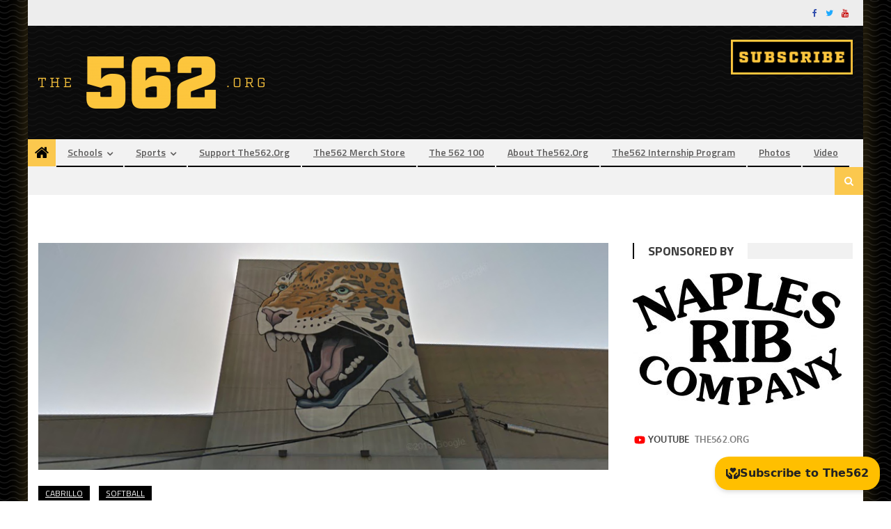

--- FILE ---
content_type: text/html; charset=UTF-8
request_url: https://www.the562.org/2019/02/20/softball-preview-cabrillo-coming-together-for-coach-crissman/
body_size: 20659
content:
<!DOCTYPE html>
<html lang="en-US" prefix="og: http://ogp.me/ns# fb: http://ogp.me/ns/fb#">
<head>
<meta charset="UTF-8">
<meta name="viewport" content="width=device-width, initial-scale=1">
<link rel="profile" href="https://gmpg.org/xfn/11">
<link rel="pingback" href="https://www.the562.org/xmlrpc.php">

<title>Softball Preview: Cabrillo Coming Together For Coach Crissman &#8211; The562.org</title>
<meta name='robots' content='max-image-preview:large, max-snippet:-1, max-video-preview:-1' />
<link rel="canonical" href="https://www.the562.org/2019/02/20/softball-preview-cabrillo-coming-together-for-coach-crissman/">
<meta name="description" content="Cabrillo softball is starting a new era under first-year coach Christina Crissman. The Los Alamitos High alum and former junior varsity coach has had to adjust">
<link rel='dns-prefetch' href='//stats.wp.com' />
<link rel='dns-prefetch' href='//fonts.googleapis.com' />
<link rel="alternate" type="application/rss+xml" title="The562.org &raquo; Feed" href="https://www.the562.org/feed/" />
<script type="text/javascript">
/* <![CDATA[ */
window._wpemojiSettings = {"baseUrl":"https:\/\/s.w.org\/images\/core\/emoji\/15.0.3\/72x72\/","ext":".png","svgUrl":"https:\/\/s.w.org\/images\/core\/emoji\/15.0.3\/svg\/","svgExt":".svg","source":{"concatemoji":"https:\/\/www.the562.org\/wp-includes\/js\/wp-emoji-release.min.js?ver=6.6.4"}};
/*! This file is auto-generated */
!function(i,n){var o,s,e;function c(e){try{var t={supportTests:e,timestamp:(new Date).valueOf()};sessionStorage.setItem(o,JSON.stringify(t))}catch(e){}}function p(e,t,n){e.clearRect(0,0,e.canvas.width,e.canvas.height),e.fillText(t,0,0);var t=new Uint32Array(e.getImageData(0,0,e.canvas.width,e.canvas.height).data),r=(e.clearRect(0,0,e.canvas.width,e.canvas.height),e.fillText(n,0,0),new Uint32Array(e.getImageData(0,0,e.canvas.width,e.canvas.height).data));return t.every(function(e,t){return e===r[t]})}function u(e,t,n){switch(t){case"flag":return n(e,"\ud83c\udff3\ufe0f\u200d\u26a7\ufe0f","\ud83c\udff3\ufe0f\u200b\u26a7\ufe0f")?!1:!n(e,"\ud83c\uddfa\ud83c\uddf3","\ud83c\uddfa\u200b\ud83c\uddf3")&&!n(e,"\ud83c\udff4\udb40\udc67\udb40\udc62\udb40\udc65\udb40\udc6e\udb40\udc67\udb40\udc7f","\ud83c\udff4\u200b\udb40\udc67\u200b\udb40\udc62\u200b\udb40\udc65\u200b\udb40\udc6e\u200b\udb40\udc67\u200b\udb40\udc7f");case"emoji":return!n(e,"\ud83d\udc26\u200d\u2b1b","\ud83d\udc26\u200b\u2b1b")}return!1}function f(e,t,n){var r="undefined"!=typeof WorkerGlobalScope&&self instanceof WorkerGlobalScope?new OffscreenCanvas(300,150):i.createElement("canvas"),a=r.getContext("2d",{willReadFrequently:!0}),o=(a.textBaseline="top",a.font="600 32px Arial",{});return e.forEach(function(e){o[e]=t(a,e,n)}),o}function t(e){var t=i.createElement("script");t.src=e,t.defer=!0,i.head.appendChild(t)}"undefined"!=typeof Promise&&(o="wpEmojiSettingsSupports",s=["flag","emoji"],n.supports={everything:!0,everythingExceptFlag:!0},e=new Promise(function(e){i.addEventListener("DOMContentLoaded",e,{once:!0})}),new Promise(function(t){var n=function(){try{var e=JSON.parse(sessionStorage.getItem(o));if("object"==typeof e&&"number"==typeof e.timestamp&&(new Date).valueOf()<e.timestamp+604800&&"object"==typeof e.supportTests)return e.supportTests}catch(e){}return null}();if(!n){if("undefined"!=typeof Worker&&"undefined"!=typeof OffscreenCanvas&&"undefined"!=typeof URL&&URL.createObjectURL&&"undefined"!=typeof Blob)try{var e="postMessage("+f.toString()+"("+[JSON.stringify(s),u.toString(),p.toString()].join(",")+"));",r=new Blob([e],{type:"text/javascript"}),a=new Worker(URL.createObjectURL(r),{name:"wpTestEmojiSupports"});return void(a.onmessage=function(e){c(n=e.data),a.terminate(),t(n)})}catch(e){}c(n=f(s,u,p))}t(n)}).then(function(e){for(var t in e)n.supports[t]=e[t],n.supports.everything=n.supports.everything&&n.supports[t],"flag"!==t&&(n.supports.everythingExceptFlag=n.supports.everythingExceptFlag&&n.supports[t]);n.supports.everythingExceptFlag=n.supports.everythingExceptFlag&&!n.supports.flag,n.DOMReady=!1,n.readyCallback=function(){n.DOMReady=!0}}).then(function(){return e}).then(function(){var e;n.supports.everything||(n.readyCallback(),(e=n.source||{}).concatemoji?t(e.concatemoji):e.wpemoji&&e.twemoji&&(t(e.twemoji),t(e.wpemoji)))}))}((window,document),window._wpemojiSettings);
/* ]]> */
</script>
<style id='wp-emoji-styles-inline-css' type='text/css'>

	img.wp-smiley, img.emoji {
		display: inline !important;
		border: none !important;
		box-shadow: none !important;
		height: 1em !important;
		width: 1em !important;
		margin: 0 0.07em !important;
		vertical-align: -0.1em !important;
		background: none !important;
		padding: 0 !important;
	}
</style>
<link rel='stylesheet' id='wp-block-library-css' href='https://www.the562.org/wp-includes/css/dist/block-library/style.min.css?ver=6.6.4' type='text/css' media='all' />
<link rel='stylesheet' id='mediaelement-css' href='https://www.the562.org/wp-includes/js/mediaelement/mediaelementplayer-legacy.min.css?ver=4.2.17' type='text/css' media='all' />
<link rel='stylesheet' id='wp-mediaelement-css' href='https://www.the562.org/wp-includes/js/mediaelement/wp-mediaelement.min.css?ver=6.6.4' type='text/css' media='all' />
<style id='jetpack-sharing-buttons-style-inline-css' type='text/css'>
.jetpack-sharing-buttons__services-list{display:flex;flex-direction:row;flex-wrap:wrap;gap:0;list-style-type:none;margin:5px;padding:0}.jetpack-sharing-buttons__services-list.has-small-icon-size{font-size:12px}.jetpack-sharing-buttons__services-list.has-normal-icon-size{font-size:16px}.jetpack-sharing-buttons__services-list.has-large-icon-size{font-size:24px}.jetpack-sharing-buttons__services-list.has-huge-icon-size{font-size:36px}@media print{.jetpack-sharing-buttons__services-list{display:none!important}}.editor-styles-wrapper .wp-block-jetpack-sharing-buttons{gap:0;padding-inline-start:0}ul.jetpack-sharing-buttons__services-list.has-background{padding:1.25em 2.375em}
</style>
<style id='classic-theme-styles-inline-css' type='text/css'>
/*! This file is auto-generated */
.wp-block-button__link{color:#fff;background-color:#32373c;border-radius:9999px;box-shadow:none;text-decoration:none;padding:calc(.667em + 2px) calc(1.333em + 2px);font-size:1.125em}.wp-block-file__button{background:#32373c;color:#fff;text-decoration:none}
</style>
<style id='global-styles-inline-css' type='text/css'>
:root{--wp--preset--aspect-ratio--square: 1;--wp--preset--aspect-ratio--4-3: 4/3;--wp--preset--aspect-ratio--3-4: 3/4;--wp--preset--aspect-ratio--3-2: 3/2;--wp--preset--aspect-ratio--2-3: 2/3;--wp--preset--aspect-ratio--16-9: 16/9;--wp--preset--aspect-ratio--9-16: 9/16;--wp--preset--color--black: #000000;--wp--preset--color--cyan-bluish-gray: #abb8c3;--wp--preset--color--white: #ffffff;--wp--preset--color--pale-pink: #f78da7;--wp--preset--color--vivid-red: #cf2e2e;--wp--preset--color--luminous-vivid-orange: #ff6900;--wp--preset--color--luminous-vivid-amber: #fcb900;--wp--preset--color--light-green-cyan: #7bdcb5;--wp--preset--color--vivid-green-cyan: #00d084;--wp--preset--color--pale-cyan-blue: #8ed1fc;--wp--preset--color--vivid-cyan-blue: #0693e3;--wp--preset--color--vivid-purple: #9b51e0;--wp--preset--gradient--vivid-cyan-blue-to-vivid-purple: linear-gradient(135deg,rgba(6,147,227,1) 0%,rgb(155,81,224) 100%);--wp--preset--gradient--light-green-cyan-to-vivid-green-cyan: linear-gradient(135deg,rgb(122,220,180) 0%,rgb(0,208,130) 100%);--wp--preset--gradient--luminous-vivid-amber-to-luminous-vivid-orange: linear-gradient(135deg,rgba(252,185,0,1) 0%,rgba(255,105,0,1) 100%);--wp--preset--gradient--luminous-vivid-orange-to-vivid-red: linear-gradient(135deg,rgba(255,105,0,1) 0%,rgb(207,46,46) 100%);--wp--preset--gradient--very-light-gray-to-cyan-bluish-gray: linear-gradient(135deg,rgb(238,238,238) 0%,rgb(169,184,195) 100%);--wp--preset--gradient--cool-to-warm-spectrum: linear-gradient(135deg,rgb(74,234,220) 0%,rgb(151,120,209) 20%,rgb(207,42,186) 40%,rgb(238,44,130) 60%,rgb(251,105,98) 80%,rgb(254,248,76) 100%);--wp--preset--gradient--blush-light-purple: linear-gradient(135deg,rgb(255,206,236) 0%,rgb(152,150,240) 100%);--wp--preset--gradient--blush-bordeaux: linear-gradient(135deg,rgb(254,205,165) 0%,rgb(254,45,45) 50%,rgb(107,0,62) 100%);--wp--preset--gradient--luminous-dusk: linear-gradient(135deg,rgb(255,203,112) 0%,rgb(199,81,192) 50%,rgb(65,88,208) 100%);--wp--preset--gradient--pale-ocean: linear-gradient(135deg,rgb(255,245,203) 0%,rgb(182,227,212) 50%,rgb(51,167,181) 100%);--wp--preset--gradient--electric-grass: linear-gradient(135deg,rgb(202,248,128) 0%,rgb(113,206,126) 100%);--wp--preset--gradient--midnight: linear-gradient(135deg,rgb(2,3,129) 0%,rgb(40,116,252) 100%);--wp--preset--font-size--small: 13px;--wp--preset--font-size--medium: 20px;--wp--preset--font-size--large: 36px;--wp--preset--font-size--x-large: 42px;--wp--preset--spacing--20: 0.44rem;--wp--preset--spacing--30: 0.67rem;--wp--preset--spacing--40: 1rem;--wp--preset--spacing--50: 1.5rem;--wp--preset--spacing--60: 2.25rem;--wp--preset--spacing--70: 3.38rem;--wp--preset--spacing--80: 5.06rem;--wp--preset--shadow--natural: 6px 6px 9px rgba(0, 0, 0, 0.2);--wp--preset--shadow--deep: 12px 12px 50px rgba(0, 0, 0, 0.4);--wp--preset--shadow--sharp: 6px 6px 0px rgba(0, 0, 0, 0.2);--wp--preset--shadow--outlined: 6px 6px 0px -3px rgba(255, 255, 255, 1), 6px 6px rgba(0, 0, 0, 1);--wp--preset--shadow--crisp: 6px 6px 0px rgba(0, 0, 0, 1);}:where(.is-layout-flex){gap: 0.5em;}:where(.is-layout-grid){gap: 0.5em;}body .is-layout-flex{display: flex;}.is-layout-flex{flex-wrap: wrap;align-items: center;}.is-layout-flex > :is(*, div){margin: 0;}body .is-layout-grid{display: grid;}.is-layout-grid > :is(*, div){margin: 0;}:where(.wp-block-columns.is-layout-flex){gap: 2em;}:where(.wp-block-columns.is-layout-grid){gap: 2em;}:where(.wp-block-post-template.is-layout-flex){gap: 1.25em;}:where(.wp-block-post-template.is-layout-grid){gap: 1.25em;}.has-black-color{color: var(--wp--preset--color--black) !important;}.has-cyan-bluish-gray-color{color: var(--wp--preset--color--cyan-bluish-gray) !important;}.has-white-color{color: var(--wp--preset--color--white) !important;}.has-pale-pink-color{color: var(--wp--preset--color--pale-pink) !important;}.has-vivid-red-color{color: var(--wp--preset--color--vivid-red) !important;}.has-luminous-vivid-orange-color{color: var(--wp--preset--color--luminous-vivid-orange) !important;}.has-luminous-vivid-amber-color{color: var(--wp--preset--color--luminous-vivid-amber) !important;}.has-light-green-cyan-color{color: var(--wp--preset--color--light-green-cyan) !important;}.has-vivid-green-cyan-color{color: var(--wp--preset--color--vivid-green-cyan) !important;}.has-pale-cyan-blue-color{color: var(--wp--preset--color--pale-cyan-blue) !important;}.has-vivid-cyan-blue-color{color: var(--wp--preset--color--vivid-cyan-blue) !important;}.has-vivid-purple-color{color: var(--wp--preset--color--vivid-purple) !important;}.has-black-background-color{background-color: var(--wp--preset--color--black) !important;}.has-cyan-bluish-gray-background-color{background-color: var(--wp--preset--color--cyan-bluish-gray) !important;}.has-white-background-color{background-color: var(--wp--preset--color--white) !important;}.has-pale-pink-background-color{background-color: var(--wp--preset--color--pale-pink) !important;}.has-vivid-red-background-color{background-color: var(--wp--preset--color--vivid-red) !important;}.has-luminous-vivid-orange-background-color{background-color: var(--wp--preset--color--luminous-vivid-orange) !important;}.has-luminous-vivid-amber-background-color{background-color: var(--wp--preset--color--luminous-vivid-amber) !important;}.has-light-green-cyan-background-color{background-color: var(--wp--preset--color--light-green-cyan) !important;}.has-vivid-green-cyan-background-color{background-color: var(--wp--preset--color--vivid-green-cyan) !important;}.has-pale-cyan-blue-background-color{background-color: var(--wp--preset--color--pale-cyan-blue) !important;}.has-vivid-cyan-blue-background-color{background-color: var(--wp--preset--color--vivid-cyan-blue) !important;}.has-vivid-purple-background-color{background-color: var(--wp--preset--color--vivid-purple) !important;}.has-black-border-color{border-color: var(--wp--preset--color--black) !important;}.has-cyan-bluish-gray-border-color{border-color: var(--wp--preset--color--cyan-bluish-gray) !important;}.has-white-border-color{border-color: var(--wp--preset--color--white) !important;}.has-pale-pink-border-color{border-color: var(--wp--preset--color--pale-pink) !important;}.has-vivid-red-border-color{border-color: var(--wp--preset--color--vivid-red) !important;}.has-luminous-vivid-orange-border-color{border-color: var(--wp--preset--color--luminous-vivid-orange) !important;}.has-luminous-vivid-amber-border-color{border-color: var(--wp--preset--color--luminous-vivid-amber) !important;}.has-light-green-cyan-border-color{border-color: var(--wp--preset--color--light-green-cyan) !important;}.has-vivid-green-cyan-border-color{border-color: var(--wp--preset--color--vivid-green-cyan) !important;}.has-pale-cyan-blue-border-color{border-color: var(--wp--preset--color--pale-cyan-blue) !important;}.has-vivid-cyan-blue-border-color{border-color: var(--wp--preset--color--vivid-cyan-blue) !important;}.has-vivid-purple-border-color{border-color: var(--wp--preset--color--vivid-purple) !important;}.has-vivid-cyan-blue-to-vivid-purple-gradient-background{background: var(--wp--preset--gradient--vivid-cyan-blue-to-vivid-purple) !important;}.has-light-green-cyan-to-vivid-green-cyan-gradient-background{background: var(--wp--preset--gradient--light-green-cyan-to-vivid-green-cyan) !important;}.has-luminous-vivid-amber-to-luminous-vivid-orange-gradient-background{background: var(--wp--preset--gradient--luminous-vivid-amber-to-luminous-vivid-orange) !important;}.has-luminous-vivid-orange-to-vivid-red-gradient-background{background: var(--wp--preset--gradient--luminous-vivid-orange-to-vivid-red) !important;}.has-very-light-gray-to-cyan-bluish-gray-gradient-background{background: var(--wp--preset--gradient--very-light-gray-to-cyan-bluish-gray) !important;}.has-cool-to-warm-spectrum-gradient-background{background: var(--wp--preset--gradient--cool-to-warm-spectrum) !important;}.has-blush-light-purple-gradient-background{background: var(--wp--preset--gradient--blush-light-purple) !important;}.has-blush-bordeaux-gradient-background{background: var(--wp--preset--gradient--blush-bordeaux) !important;}.has-luminous-dusk-gradient-background{background: var(--wp--preset--gradient--luminous-dusk) !important;}.has-pale-ocean-gradient-background{background: var(--wp--preset--gradient--pale-ocean) !important;}.has-electric-grass-gradient-background{background: var(--wp--preset--gradient--electric-grass) !important;}.has-midnight-gradient-background{background: var(--wp--preset--gradient--midnight) !important;}.has-small-font-size{font-size: var(--wp--preset--font-size--small) !important;}.has-medium-font-size{font-size: var(--wp--preset--font-size--medium) !important;}.has-large-font-size{font-size: var(--wp--preset--font-size--large) !important;}.has-x-large-font-size{font-size: var(--wp--preset--font-size--x-large) !important;}
:where(.wp-block-post-template.is-layout-flex){gap: 1.25em;}:where(.wp-block-post-template.is-layout-grid){gap: 1.25em;}
:where(.wp-block-columns.is-layout-flex){gap: 2em;}:where(.wp-block-columns.is-layout-grid){gap: 2em;}
:root :where(.wp-block-pullquote){font-size: 1.5em;line-height: 1.6;}
</style>
<link rel='stylesheet' id='ctf_styles-css' href='https://www.the562.org/wp-content/plugins/custom-twitter-feeds-pro/css/ctf-styles.min.css?ver=2.5.1' type='text/css' media='all' />
<link rel='stylesheet' id='foobox-free-min-css' href='https://www.the562.org/wp-content/plugins/foobox-image-lightbox/free/css/foobox.free.min.css?ver=2.7.41' type='text/css' media='all' />
<link rel='stylesheet' id='ppress-frontend-css' href='https://www.the562.org/wp-content/plugins/wp-user-avatar/assets/css/frontend.min.css?ver=4.16.9' type='text/css' media='all' />
<link rel='stylesheet' id='ppress-flatpickr-css' href='https://www.the562.org/wp-content/plugins/wp-user-avatar/assets/flatpickr/flatpickr.min.css?ver=4.16.9' type='text/css' media='all' />
<link rel='stylesheet' id='ppress-select2-css' href='https://www.the562.org/wp-content/plugins/wp-user-avatar/assets/select2/select2.min.css?ver=6.6.4' type='text/css' media='all' />
<link rel='stylesheet' id='parent-style-css' href='https://www.the562.org/wp-content/themes/editorial/style.css?ver=6.6.4' type='text/css' media='all' />
<link rel='stylesheet' id='font-awesome-css' href='https://www.the562.org/wp-content/themes/editorial/assets/library/font-awesome/css/font-awesome.min.css?ver=4.7.0' type='text/css' media='all' />
<link rel='stylesheet' id='editorial-google-font-css' href='https://fonts.googleapis.com/css?family=Titillium+Web%3A400%2C600%2C700%2C300&#038;subset=latin%2Clatin-ext' type='text/css' media='all' />
<link rel='stylesheet' id='editorial-style-css' href='https://www.the562.org/wp-content/themes/editorial-562/style.css?ver=1.0.1' type='text/css' media='all' />
<style id='editorial-style-inline-css' type='text/css'>
.category-button.mt-cat-190 a{background:#000000}
.category-button.mt-cat-190 a:hover{background:#000000}
.block-header.mt-cat-190{border-left:2px solid #000000}
.rtl .block-header.mt-cat-190{border-left:none;border-right:2px solid #000000}
.archive .page-header.mt-cat-190{border-left:4px solid #000000}
.rtl.archive .page-header.mt-cat-190{border-left:none;border-right:4px solid #000000}
#site-navigation ul li.mt-cat-190{border-bottom-color:#000000}
.category-button.mt-cat-185 a{background:#000000}
.category-button.mt-cat-185 a:hover{background:#000000}
.block-header.mt-cat-185{border-left:2px solid #000000}
.rtl .block-header.mt-cat-185{border-left:none;border-right:2px solid #000000}
.archive .page-header.mt-cat-185{border-left:4px solid #000000}
.rtl.archive .page-header.mt-cat-185{border-left:none;border-right:4px solid #000000}
#site-navigation ul li.mt-cat-185{border-bottom-color:#000000}
.category-button.mt-cat-153 a{background:#000000}
.category-button.mt-cat-153 a:hover{background:#000000}
.block-header.mt-cat-153{border-left:2px solid #000000}
.rtl .block-header.mt-cat-153{border-left:none;border-right:2px solid #000000}
.archive .page-header.mt-cat-153{border-left:4px solid #000000}
.rtl.archive .page-header.mt-cat-153{border-left:none;border-right:4px solid #000000}
#site-navigation ul li.mt-cat-153{border-bottom-color:#000000}
.category-button.mt-cat-194 a{background:#000000}
.category-button.mt-cat-194 a:hover{background:#000000}
.block-header.mt-cat-194{border-left:2px solid #000000}
.rtl .block-header.mt-cat-194{border-left:none;border-right:2px solid #000000}
.archive .page-header.mt-cat-194{border-left:4px solid #000000}
.rtl.archive .page-header.mt-cat-194{border-left:none;border-right:4px solid #000000}
#site-navigation ul li.mt-cat-194{border-bottom-color:#000000}
.category-button.mt-cat-30 a{background:#000000}
.category-button.mt-cat-30 a:hover{background:#000000}
.block-header.mt-cat-30{border-left:2px solid #000000}
.rtl .block-header.mt-cat-30{border-left:none;border-right:2px solid #000000}
.archive .page-header.mt-cat-30{border-left:4px solid #000000}
.rtl.archive .page-header.mt-cat-30{border-left:none;border-right:4px solid #000000}
#site-navigation ul li.mt-cat-30{border-bottom-color:#000000}
.category-button.mt-cat-120 a{background:#000000}
.category-button.mt-cat-120 a:hover{background:#000000}
.block-header.mt-cat-120{border-left:2px solid #000000}
.rtl .block-header.mt-cat-120{border-left:none;border-right:2px solid #000000}
.archive .page-header.mt-cat-120{border-left:4px solid #000000}
.rtl.archive .page-header.mt-cat-120{border-left:none;border-right:4px solid #000000}
#site-navigation ul li.mt-cat-120{border-bottom-color:#000000}
.category-button.mt-cat-196 a{background:#000000}
.category-button.mt-cat-196 a:hover{background:#000000}
.block-header.mt-cat-196{border-left:2px solid #000000}
.rtl .block-header.mt-cat-196{border-left:none;border-right:2px solid #000000}
.archive .page-header.mt-cat-196{border-left:4px solid #000000}
.rtl.archive .page-header.mt-cat-196{border-left:none;border-right:4px solid #000000}
#site-navigation ul li.mt-cat-196{border-bottom-color:#000000}
.category-button.mt-cat-171 a{background:#000000}
.category-button.mt-cat-171 a:hover{background:#000000}
.block-header.mt-cat-171{border-left:2px solid #000000}
.rtl .block-header.mt-cat-171{border-left:none;border-right:2px solid #000000}
.archive .page-header.mt-cat-171{border-left:4px solid #000000}
.rtl.archive .page-header.mt-cat-171{border-left:none;border-right:4px solid #000000}
#site-navigation ul li.mt-cat-171{border-bottom-color:#000000}
.category-button.mt-cat-182 a{background:#000000}
.category-button.mt-cat-182 a:hover{background:#000000}
.block-header.mt-cat-182{border-left:2px solid #000000}
.rtl .block-header.mt-cat-182{border-left:none;border-right:2px solid #000000}
.archive .page-header.mt-cat-182{border-left:4px solid #000000}
.rtl.archive .page-header.mt-cat-182{border-left:none;border-right:4px solid #000000}
#site-navigation ul li.mt-cat-182{border-bottom-color:#000000}
.category-button.mt-cat-198 a{background:#000000}
.category-button.mt-cat-198 a:hover{background:#000000}
.block-header.mt-cat-198{border-left:2px solid #000000}
.rtl .block-header.mt-cat-198{border-left:none;border-right:2px solid #000000}
.archive .page-header.mt-cat-198{border-left:4px solid #000000}
.rtl.archive .page-header.mt-cat-198{border-left:none;border-right:4px solid #000000}
#site-navigation ul li.mt-cat-198{border-bottom-color:#000000}
.category-button.mt-cat-210 a{background:#000000}
.category-button.mt-cat-210 a:hover{background:#000000}
.block-header.mt-cat-210{border-left:2px solid #000000}
.rtl .block-header.mt-cat-210{border-left:none;border-right:2px solid #000000}
.archive .page-header.mt-cat-210{border-left:4px solid #000000}
.rtl.archive .page-header.mt-cat-210{border-left:none;border-right:4px solid #000000}
#site-navigation ul li.mt-cat-210{border-bottom-color:#000000}
.category-button.mt-cat-49 a{background:#000000}
.category-button.mt-cat-49 a:hover{background:#000000}
.block-header.mt-cat-49{border-left:2px solid #000000}
.rtl .block-header.mt-cat-49{border-left:none;border-right:2px solid #000000}
.archive .page-header.mt-cat-49{border-left:4px solid #000000}
.rtl.archive .page-header.mt-cat-49{border-left:none;border-right:4px solid #000000}
#site-navigation ul li.mt-cat-49{border-bottom-color:#000000}
.category-button.mt-cat-46 a{background:#000000}
.category-button.mt-cat-46 a:hover{background:#000000}
.block-header.mt-cat-46{border-left:2px solid #000000}
.rtl .block-header.mt-cat-46{border-left:none;border-right:2px solid #000000}
.archive .page-header.mt-cat-46{border-left:4px solid #000000}
.rtl.archive .page-header.mt-cat-46{border-left:none;border-right:4px solid #000000}
#site-navigation ul li.mt-cat-46{border-bottom-color:#000000}
.category-button.mt-cat-229 a{background:#000000}
.category-button.mt-cat-229 a:hover{background:#000000}
.block-header.mt-cat-229{border-left:2px solid #000000}
.rtl .block-header.mt-cat-229{border-left:none;border-right:2px solid #000000}
.archive .page-header.mt-cat-229{border-left:4px solid #000000}
.rtl.archive .page-header.mt-cat-229{border-left:none;border-right:4px solid #000000}
#site-navigation ul li.mt-cat-229{border-bottom-color:#000000}
.category-button.mt-cat-53 a{background:#000000}
.category-button.mt-cat-53 a:hover{background:#000000}
.block-header.mt-cat-53{border-left:2px solid #000000}
.rtl .block-header.mt-cat-53{border-left:none;border-right:2px solid #000000}
.archive .page-header.mt-cat-53{border-left:4px solid #000000}
.rtl.archive .page-header.mt-cat-53{border-left:none;border-right:4px solid #000000}
#site-navigation ul li.mt-cat-53{border-bottom-color:#000000}
.category-button.mt-cat-201 a{background:#000000}
.category-button.mt-cat-201 a:hover{background:#000000}
.block-header.mt-cat-201{border-left:2px solid #000000}
.rtl .block-header.mt-cat-201{border-left:none;border-right:2px solid #000000}
.archive .page-header.mt-cat-201{border-left:4px solid #000000}
.rtl.archive .page-header.mt-cat-201{border-left:none;border-right:4px solid #000000}
#site-navigation ul li.mt-cat-201{border-bottom-color:#000000}
.category-button.mt-cat-98 a{background:#000000}
.category-button.mt-cat-98 a:hover{background:#000000}
.block-header.mt-cat-98{border-left:2px solid #000000}
.rtl .block-header.mt-cat-98{border-left:none;border-right:2px solid #000000}
.archive .page-header.mt-cat-98{border-left:4px solid #000000}
.rtl.archive .page-header.mt-cat-98{border-left:none;border-right:4px solid #000000}
#site-navigation ul li.mt-cat-98{border-bottom-color:#000000}
.category-button.mt-cat-141 a{background:#000000}
.category-button.mt-cat-141 a:hover{background:#000000}
.block-header.mt-cat-141{border-left:2px solid #000000}
.rtl .block-header.mt-cat-141{border-left:none;border-right:2px solid #000000}
.archive .page-header.mt-cat-141{border-left:4px solid #000000}
.rtl.archive .page-header.mt-cat-141{border-left:none;border-right:4px solid #000000}
#site-navigation ul li.mt-cat-141{border-bottom-color:#000000}
.category-button.mt-cat-65 a{background:#000000}
.category-button.mt-cat-65 a:hover{background:#000000}
.block-header.mt-cat-65{border-left:2px solid #000000}
.rtl .block-header.mt-cat-65{border-left:none;border-right:2px solid #000000}
.archive .page-header.mt-cat-65{border-left:4px solid #000000}
.rtl.archive .page-header.mt-cat-65{border-left:none;border-right:4px solid #000000}
#site-navigation ul li.mt-cat-65{border-bottom-color:#000000}
.category-button.mt-cat-208 a{background:#000000}
.category-button.mt-cat-208 a:hover{background:#000000}
.block-header.mt-cat-208{border-left:2px solid #000000}
.rtl .block-header.mt-cat-208{border-left:none;border-right:2px solid #000000}
.archive .page-header.mt-cat-208{border-left:4px solid #000000}
.rtl.archive .page-header.mt-cat-208{border-left:none;border-right:4px solid #000000}
#site-navigation ul li.mt-cat-208{border-bottom-color:#000000}
.category-button.mt-cat-176 a{background:#000000}
.category-button.mt-cat-176 a:hover{background:#000000}
.block-header.mt-cat-176{border-left:2px solid #000000}
.rtl .block-header.mt-cat-176{border-left:none;border-right:2px solid #000000}
.archive .page-header.mt-cat-176{border-left:4px solid #000000}
.rtl.archive .page-header.mt-cat-176{border-left:none;border-right:4px solid #000000}
#site-navigation ul li.mt-cat-176{border-bottom-color:#000000}
.category-button.mt-cat-202 a{background:#000000}
.category-button.mt-cat-202 a:hover{background:#000000}
.block-header.mt-cat-202{border-left:2px solid #000000}
.rtl .block-header.mt-cat-202{border-left:none;border-right:2px solid #000000}
.archive .page-header.mt-cat-202{border-left:4px solid #000000}
.rtl.archive .page-header.mt-cat-202{border-left:none;border-right:4px solid #000000}
#site-navigation ul li.mt-cat-202{border-bottom-color:#000000}
.category-button.mt-cat-217 a{background:#000000}
.category-button.mt-cat-217 a:hover{background:#000000}
.block-header.mt-cat-217{border-left:2px solid #000000}
.rtl .block-header.mt-cat-217{border-left:none;border-right:2px solid #000000}
.archive .page-header.mt-cat-217{border-left:4px solid #000000}
.rtl.archive .page-header.mt-cat-217{border-left:none;border-right:4px solid #000000}
#site-navigation ul li.mt-cat-217{border-bottom-color:#000000}
.category-button.mt-cat-67 a{background:#000000}
.category-button.mt-cat-67 a:hover{background:#000000}
.block-header.mt-cat-67{border-left:2px solid #000000}
.rtl .block-header.mt-cat-67{border-left:none;border-right:2px solid #000000}
.archive .page-header.mt-cat-67{border-left:4px solid #000000}
.rtl.archive .page-header.mt-cat-67{border-left:none;border-right:4px solid #000000}
#site-navigation ul li.mt-cat-67{border-bottom-color:#000000}
.category-button.mt-cat-207 a{background:#000000}
.category-button.mt-cat-207 a:hover{background:#000000}
.block-header.mt-cat-207{border-left:2px solid #000000}
.rtl .block-header.mt-cat-207{border-left:none;border-right:2px solid #000000}
.archive .page-header.mt-cat-207{border-left:4px solid #000000}
.rtl.archive .page-header.mt-cat-207{border-left:none;border-right:4px solid #000000}
#site-navigation ul li.mt-cat-207{border-bottom-color:#000000}
.category-button.mt-cat-228 a{background:#000000}
.category-button.mt-cat-228 a:hover{background:#000000}
.block-header.mt-cat-228{border-left:2px solid #000000}
.rtl .block-header.mt-cat-228{border-left:none;border-right:2px solid #000000}
.archive .page-header.mt-cat-228{border-left:4px solid #000000}
.rtl.archive .page-header.mt-cat-228{border-left:none;border-right:4px solid #000000}
#site-navigation ul li.mt-cat-228{border-bottom-color:#000000}
.category-button.mt-cat-162 a{background:#000000}
.category-button.mt-cat-162 a:hover{background:#000000}
.block-header.mt-cat-162{border-left:2px solid #000000}
.rtl .block-header.mt-cat-162{border-left:none;border-right:2px solid #000000}
.archive .page-header.mt-cat-162{border-left:4px solid #000000}
.rtl.archive .page-header.mt-cat-162{border-left:none;border-right:4px solid #000000}
#site-navigation ul li.mt-cat-162{border-bottom-color:#000000}
.category-button.mt-cat-177 a{background:#000000}
.category-button.mt-cat-177 a:hover{background:#000000}
.block-header.mt-cat-177{border-left:2px solid #000000}
.rtl .block-header.mt-cat-177{border-left:none;border-right:2px solid #000000}
.archive .page-header.mt-cat-177{border-left:4px solid #000000}
.rtl.archive .page-header.mt-cat-177{border-left:none;border-right:4px solid #000000}
#site-navigation ul li.mt-cat-177{border-bottom-color:#000000}
.category-button.mt-cat-193 a{background:#000000}
.category-button.mt-cat-193 a:hover{background:#000000}
.block-header.mt-cat-193{border-left:2px solid #000000}
.rtl .block-header.mt-cat-193{border-left:none;border-right:2px solid #000000}
.archive .page-header.mt-cat-193{border-left:4px solid #000000}
.rtl.archive .page-header.mt-cat-193{border-left:none;border-right:4px solid #000000}
#site-navigation ul li.mt-cat-193{border-bottom-color:#000000}
.category-button.mt-cat-211 a{background:#000000}
.category-button.mt-cat-211 a:hover{background:#000000}
.block-header.mt-cat-211{border-left:2px solid #000000}
.rtl .block-header.mt-cat-211{border-left:none;border-right:2px solid #000000}
.archive .page-header.mt-cat-211{border-left:4px solid #000000}
.rtl.archive .page-header.mt-cat-211{border-left:none;border-right:4px solid #000000}
#site-navigation ul li.mt-cat-211{border-bottom-color:#000000}
.category-button.mt-cat-212 a{background:#000000}
.category-button.mt-cat-212 a:hover{background:#000000}
.block-header.mt-cat-212{border-left:2px solid #000000}
.rtl .block-header.mt-cat-212{border-left:none;border-right:2px solid #000000}
.archive .page-header.mt-cat-212{border-left:4px solid #000000}
.rtl.archive .page-header.mt-cat-212{border-left:none;border-right:4px solid #000000}
#site-navigation ul li.mt-cat-212{border-bottom-color:#000000}
.category-button.mt-cat-204 a{background:#000000}
.category-button.mt-cat-204 a:hover{background:#000000}
.block-header.mt-cat-204{border-left:2px solid #000000}
.rtl .block-header.mt-cat-204{border-left:none;border-right:2px solid #000000}
.archive .page-header.mt-cat-204{border-left:4px solid #000000}
.rtl.archive .page-header.mt-cat-204{border-left:none;border-right:4px solid #000000}
#site-navigation ul li.mt-cat-204{border-bottom-color:#000000}
.category-button.mt-cat-214 a{background:#000000}
.category-button.mt-cat-214 a:hover{background:#000000}
.block-header.mt-cat-214{border-left:2px solid #000000}
.rtl .block-header.mt-cat-214{border-left:none;border-right:2px solid #000000}
.archive .page-header.mt-cat-214{border-left:4px solid #000000}
.rtl.archive .page-header.mt-cat-214{border-left:none;border-right:4px solid #000000}
#site-navigation ul li.mt-cat-214{border-bottom-color:#000000}
.category-button.mt-cat-61 a{background:#000000}
.category-button.mt-cat-61 a:hover{background:#000000}
.block-header.mt-cat-61{border-left:2px solid #000000}
.rtl .block-header.mt-cat-61{border-left:none;border-right:2px solid #000000}
.archive .page-header.mt-cat-61{border-left:4px solid #000000}
.rtl.archive .page-header.mt-cat-61{border-left:none;border-right:4px solid #000000}
#site-navigation ul li.mt-cat-61{border-bottom-color:#000000}
.category-button.mt-cat-192 a{background:#000000}
.category-button.mt-cat-192 a:hover{background:#000000}
.block-header.mt-cat-192{border-left:2px solid #000000}
.rtl .block-header.mt-cat-192{border-left:none;border-right:2px solid #000000}
.archive .page-header.mt-cat-192{border-left:4px solid #000000}
.rtl.archive .page-header.mt-cat-192{border-left:none;border-right:4px solid #000000}
#site-navigation ul li.mt-cat-192{border-bottom-color:#000000}
.category-button.mt-cat-41 a{background:#000000}
.category-button.mt-cat-41 a:hover{background:#000000}
.block-header.mt-cat-41{border-left:2px solid #000000}
.rtl .block-header.mt-cat-41{border-left:none;border-right:2px solid #000000}
.archive .page-header.mt-cat-41{border-left:4px solid #000000}
.rtl.archive .page-header.mt-cat-41{border-left:none;border-right:4px solid #000000}
#site-navigation ul li.mt-cat-41{border-bottom-color:#000000}
.category-button.mt-cat-180 a{background:#000000}
.category-button.mt-cat-180 a:hover{background:#000000}
.block-header.mt-cat-180{border-left:2px solid #000000}
.rtl .block-header.mt-cat-180{border-left:none;border-right:2px solid #000000}
.archive .page-header.mt-cat-180{border-left:4px solid #000000}
.rtl.archive .page-header.mt-cat-180{border-left:none;border-right:4px solid #000000}
#site-navigation ul li.mt-cat-180{border-bottom-color:#000000}
.category-button.mt-cat-197 a{background:#000000}
.category-button.mt-cat-197 a:hover{background:#000000}
.block-header.mt-cat-197{border-left:2px solid #000000}
.rtl .block-header.mt-cat-197{border-left:none;border-right:2px solid #000000}
.archive .page-header.mt-cat-197{border-left:4px solid #000000}
.rtl.archive .page-header.mt-cat-197{border-left:none;border-right:4px solid #000000}
#site-navigation ul li.mt-cat-197{border-bottom-color:#000000}
.category-button.mt-cat-179 a{background:#000000}
.category-button.mt-cat-179 a:hover{background:#000000}
.block-header.mt-cat-179{border-left:2px solid #000000}
.rtl .block-header.mt-cat-179{border-left:none;border-right:2px solid #000000}
.archive .page-header.mt-cat-179{border-left:4px solid #000000}
.rtl.archive .page-header.mt-cat-179{border-left:none;border-right:4px solid #000000}
#site-navigation ul li.mt-cat-179{border-bottom-color:#000000}
.category-button.mt-cat-35 a{background:#000000}
.category-button.mt-cat-35 a:hover{background:#000000}
.block-header.mt-cat-35{border-left:2px solid #000000}
.rtl .block-header.mt-cat-35{border-left:none;border-right:2px solid #000000}
.archive .page-header.mt-cat-35{border-left:4px solid #000000}
.rtl.archive .page-header.mt-cat-35{border-left:none;border-right:4px solid #000000}
#site-navigation ul li.mt-cat-35{border-bottom-color:#000000}
.category-button.mt-cat-18 a{background:#000000}
.category-button.mt-cat-18 a:hover{background:#000000}
.block-header.mt-cat-18{border-left:2px solid #000000}
.rtl .block-header.mt-cat-18{border-left:none;border-right:2px solid #000000}
.archive .page-header.mt-cat-18{border-left:4px solid #000000}
.rtl.archive .page-header.mt-cat-18{border-left:none;border-right:4px solid #000000}
#site-navigation ul li.mt-cat-18{border-bottom-color:#000000}
.category-button.mt-cat-19 a{background:#000000}
.category-button.mt-cat-19 a:hover{background:#000000}
.block-header.mt-cat-19{border-left:2px solid #000000}
.rtl .block-header.mt-cat-19{border-left:none;border-right:2px solid #000000}
.archive .page-header.mt-cat-19{border-left:4px solid #000000}
.rtl.archive .page-header.mt-cat-19{border-left:none;border-right:4px solid #000000}
#site-navigation ul li.mt-cat-19{border-bottom-color:#000000}
.category-button.mt-cat-132 a{background:#000000}
.category-button.mt-cat-132 a:hover{background:#000000}
.block-header.mt-cat-132{border-left:2px solid #000000}
.rtl .block-header.mt-cat-132{border-left:none;border-right:2px solid #000000}
.archive .page-header.mt-cat-132{border-left:4px solid #000000}
.rtl.archive .page-header.mt-cat-132{border-left:none;border-right:4px solid #000000}
#site-navigation ul li.mt-cat-132{border-bottom-color:#000000}
.category-button.mt-cat-40 a{background:#000000}
.category-button.mt-cat-40 a:hover{background:#000000}
.block-header.mt-cat-40{border-left:2px solid #000000}
.rtl .block-header.mt-cat-40{border-left:none;border-right:2px solid #000000}
.archive .page-header.mt-cat-40{border-left:4px solid #000000}
.rtl.archive .page-header.mt-cat-40{border-left:none;border-right:4px solid #000000}
#site-navigation ul li.mt-cat-40{border-bottom-color:#000000}
.category-button.mt-cat-227 a{background:#000000}
.category-button.mt-cat-227 a:hover{background:#000000}
.block-header.mt-cat-227{border-left:2px solid #000000}
.rtl .block-header.mt-cat-227{border-left:none;border-right:2px solid #000000}
.archive .page-header.mt-cat-227{border-left:4px solid #000000}
.rtl.archive .page-header.mt-cat-227{border-left:none;border-right:4px solid #000000}
#site-navigation ul li.mt-cat-227{border-bottom-color:#000000}
.category-button.mt-cat-88 a{background:#000000}
.category-button.mt-cat-88 a:hover{background:#000000}
.block-header.mt-cat-88{border-left:2px solid #000000}
.rtl .block-header.mt-cat-88{border-left:none;border-right:2px solid #000000}
.archive .page-header.mt-cat-88{border-left:4px solid #000000}
.rtl.archive .page-header.mt-cat-88{border-left:none;border-right:4px solid #000000}
#site-navigation ul li.mt-cat-88{border-bottom-color:#000000}
.category-button.mt-cat-129 a{background:#000000}
.category-button.mt-cat-129 a:hover{background:#000000}
.block-header.mt-cat-129{border-left:2px solid #000000}
.rtl .block-header.mt-cat-129{border-left:none;border-right:2px solid #000000}
.archive .page-header.mt-cat-129{border-left:4px solid #000000}
.rtl.archive .page-header.mt-cat-129{border-left:none;border-right:4px solid #000000}
#site-navigation ul li.mt-cat-129{border-bottom-color:#000000}
.category-button.mt-cat-15 a{background:#000000}
.category-button.mt-cat-15 a:hover{background:#000000}
.block-header.mt-cat-15{border-left:2px solid #000000}
.rtl .block-header.mt-cat-15{border-left:none;border-right:2px solid #000000}
.archive .page-header.mt-cat-15{border-left:4px solid #000000}
.rtl.archive .page-header.mt-cat-15{border-left:none;border-right:4px solid #000000}
#site-navigation ul li.mt-cat-15{border-bottom-color:#000000}
.category-button.mt-cat-4 a{background:#000000}
.category-button.mt-cat-4 a:hover{background:#000000}
.block-header.mt-cat-4{border-left:2px solid #000000}
.rtl .block-header.mt-cat-4{border-left:none;border-right:2px solid #000000}
.archive .page-header.mt-cat-4{border-left:4px solid #000000}
.rtl.archive .page-header.mt-cat-4{border-left:none;border-right:4px solid #000000}
#site-navigation ul li.mt-cat-4{border-bottom-color:#000000}
.category-button.mt-cat-203 a{background:#000000}
.category-button.mt-cat-203 a:hover{background:#000000}
.block-header.mt-cat-203{border-left:2px solid #000000}
.rtl .block-header.mt-cat-203{border-left:none;border-right:2px solid #000000}
.archive .page-header.mt-cat-203{border-left:4px solid #000000}
.rtl.archive .page-header.mt-cat-203{border-left:none;border-right:4px solid #000000}
#site-navigation ul li.mt-cat-203{border-bottom-color:#000000}
.category-button.mt-cat-209 a{background:#000000}
.category-button.mt-cat-209 a:hover{background:#000000}
.block-header.mt-cat-209{border-left:2px solid #000000}
.rtl .block-header.mt-cat-209{border-left:none;border-right:2px solid #000000}
.archive .page-header.mt-cat-209{border-left:4px solid #000000}
.rtl.archive .page-header.mt-cat-209{border-left:none;border-right:4px solid #000000}
#site-navigation ul li.mt-cat-209{border-bottom-color:#000000}
.category-button.mt-cat-191 a{background:#000000}
.category-button.mt-cat-191 a:hover{background:#000000}
.block-header.mt-cat-191{border-left:2px solid #000000}
.rtl .block-header.mt-cat-191{border-left:none;border-right:2px solid #000000}
.archive .page-header.mt-cat-191{border-left:4px solid #000000}
.rtl.archive .page-header.mt-cat-191{border-left:none;border-right:4px solid #000000}
#site-navigation ul li.mt-cat-191{border-bottom-color:#000000}
.category-button.mt-cat-108 a{background:#000000}
.category-button.mt-cat-108 a:hover{background:#000000}
.block-header.mt-cat-108{border-left:2px solid #000000}
.rtl .block-header.mt-cat-108{border-left:none;border-right:2px solid #000000}
.archive .page-header.mt-cat-108{border-left:4px solid #000000}
.rtl.archive .page-header.mt-cat-108{border-left:none;border-right:4px solid #000000}
#site-navigation ul li.mt-cat-108{border-bottom-color:#000000}
.category-button.mt-cat-200 a{background:#000000}
.category-button.mt-cat-200 a:hover{background:#000000}
.block-header.mt-cat-200{border-left:2px solid #000000}
.rtl .block-header.mt-cat-200{border-left:none;border-right:2px solid #000000}
.archive .page-header.mt-cat-200{border-left:4px solid #000000}
.rtl.archive .page-header.mt-cat-200{border-left:none;border-right:4px solid #000000}
#site-navigation ul li.mt-cat-200{border-bottom-color:#000000}
.category-button.mt-cat-189 a{background:#000000}
.category-button.mt-cat-189 a:hover{background:#000000}
.block-header.mt-cat-189{border-left:2px solid #000000}
.rtl .block-header.mt-cat-189{border-left:none;border-right:2px solid #000000}
.archive .page-header.mt-cat-189{border-left:4px solid #000000}
.rtl.archive .page-header.mt-cat-189{border-left:none;border-right:4px solid #000000}
#site-navigation ul li.mt-cat-189{border-bottom-color:#000000}
.category-button.mt-cat-137 a{background:#000000}
.category-button.mt-cat-137 a:hover{background:#000000}
.block-header.mt-cat-137{border-left:2px solid #000000}
.rtl .block-header.mt-cat-137{border-left:none;border-right:2px solid #000000}
.archive .page-header.mt-cat-137{border-left:4px solid #000000}
.rtl.archive .page-header.mt-cat-137{border-left:none;border-right:4px solid #000000}
#site-navigation ul li.mt-cat-137{border-bottom-color:#000000}
.category-button.mt-cat-174 a{background:#000000}
.category-button.mt-cat-174 a:hover{background:#000000}
.block-header.mt-cat-174{border-left:2px solid #000000}
.rtl .block-header.mt-cat-174{border-left:none;border-right:2px solid #000000}
.archive .page-header.mt-cat-174{border-left:4px solid #000000}
.rtl.archive .page-header.mt-cat-174{border-left:none;border-right:4px solid #000000}
#site-navigation ul li.mt-cat-174{border-bottom-color:#000000}
.category-button.mt-cat-186 a{background:#000000}
.category-button.mt-cat-186 a:hover{background:#000000}
.block-header.mt-cat-186{border-left:2px solid #000000}
.rtl .block-header.mt-cat-186{border-left:none;border-right:2px solid #000000}
.archive .page-header.mt-cat-186{border-left:4px solid #000000}
.rtl.archive .page-header.mt-cat-186{border-left:none;border-right:4px solid #000000}
#site-navigation ul li.mt-cat-186{border-bottom-color:#000000}
.category-button.mt-cat-199 a{background:#000000}
.category-button.mt-cat-199 a:hover{background:#000000}
.block-header.mt-cat-199{border-left:2px solid #000000}
.rtl .block-header.mt-cat-199{border-left:none;border-right:2px solid #000000}
.archive .page-header.mt-cat-199{border-left:4px solid #000000}
.rtl.archive .page-header.mt-cat-199{border-left:none;border-right:4px solid #000000}
#site-navigation ul li.mt-cat-199{border-bottom-color:#000000}
.category-button.mt-cat-215 a{background:#000000}
.category-button.mt-cat-215 a:hover{background:#000000}
.block-header.mt-cat-215{border-left:2px solid #000000}
.rtl .block-header.mt-cat-215{border-left:none;border-right:2px solid #000000}
.archive .page-header.mt-cat-215{border-left:4px solid #000000}
.rtl.archive .page-header.mt-cat-215{border-left:none;border-right:4px solid #000000}
#site-navigation ul li.mt-cat-215{border-bottom-color:#000000}
.category-button.mt-cat-17 a{background:#000000}
.category-button.mt-cat-17 a:hover{background:#000000}
.block-header.mt-cat-17{border-left:2px solid #000000}
.rtl .block-header.mt-cat-17{border-left:none;border-right:2px solid #000000}
.archive .page-header.mt-cat-17{border-left:4px solid #000000}
.rtl.archive .page-header.mt-cat-17{border-left:none;border-right:4px solid #000000}
#site-navigation ul li.mt-cat-17{border-bottom-color:#000000}
.category-button.mt-cat-213 a{background:#000000}
.category-button.mt-cat-213 a:hover{background:#000000}
.block-header.mt-cat-213{border-left:2px solid #000000}
.rtl .block-header.mt-cat-213{border-left:none;border-right:2px solid #000000}
.archive .page-header.mt-cat-213{border-left:4px solid #000000}
.rtl.archive .page-header.mt-cat-213{border-left:none;border-right:4px solid #000000}
#site-navigation ul li.mt-cat-213{border-bottom-color:#000000}
.category-button.mt-cat-181 a{background:#000000}
.category-button.mt-cat-181 a:hover{background:#000000}
.block-header.mt-cat-181{border-left:2px solid #000000}
.rtl .block-header.mt-cat-181{border-left:none;border-right:2px solid #000000}
.archive .page-header.mt-cat-181{border-left:4px solid #000000}
.rtl.archive .page-header.mt-cat-181{border-left:none;border-right:4px solid #000000}
#site-navigation ul li.mt-cat-181{border-bottom-color:#000000}
.category-button.mt-cat-187 a{background:#000000}
.category-button.mt-cat-187 a:hover{background:#000000}
.block-header.mt-cat-187{border-left:2px solid #000000}
.rtl .block-header.mt-cat-187{border-left:none;border-right:2px solid #000000}
.archive .page-header.mt-cat-187{border-left:4px solid #000000}
.rtl.archive .page-header.mt-cat-187{border-left:none;border-right:4px solid #000000}
#site-navigation ul li.mt-cat-187{border-bottom-color:#000000}
.category-button.mt-cat-178 a{background:#000000}
.category-button.mt-cat-178 a:hover{background:#000000}
.block-header.mt-cat-178{border-left:2px solid #000000}
.rtl .block-header.mt-cat-178{border-left:none;border-right:2px solid #000000}
.archive .page-header.mt-cat-178{border-left:4px solid #000000}
.rtl.archive .page-header.mt-cat-178{border-left:none;border-right:4px solid #000000}
#site-navigation ul li.mt-cat-178{border-bottom-color:#000000}
.category-button.mt-cat-8 a{background:#000000}
.category-button.mt-cat-8 a:hover{background:#000000}
.block-header.mt-cat-8{border-left:2px solid #000000}
.rtl .block-header.mt-cat-8{border-left:none;border-right:2px solid #000000}
.archive .page-header.mt-cat-8{border-left:4px solid #000000}
.rtl.archive .page-header.mt-cat-8{border-left:none;border-right:4px solid #000000}
#site-navigation ul li.mt-cat-8{border-bottom-color:#000000}
.category-button.mt-cat-100 a{background:#000000}
.category-button.mt-cat-100 a:hover{background:#000000}
.block-header.mt-cat-100{border-left:2px solid #000000}
.rtl .block-header.mt-cat-100{border-left:none;border-right:2px solid #000000}
.archive .page-header.mt-cat-100{border-left:4px solid #000000}
.rtl.archive .page-header.mt-cat-100{border-left:none;border-right:4px solid #000000}
#site-navigation ul li.mt-cat-100{border-bottom-color:#000000}
.category-button.mt-cat-183 a{background:#000000}
.category-button.mt-cat-183 a:hover{background:#000000}
.block-header.mt-cat-183{border-left:2px solid #000000}
.rtl .block-header.mt-cat-183{border-left:none;border-right:2px solid #000000}
.archive .page-header.mt-cat-183{border-left:4px solid #000000}
.rtl.archive .page-header.mt-cat-183{border-left:none;border-right:4px solid #000000}
#site-navigation ul li.mt-cat-183{border-bottom-color:#000000}
.category-button.mt-cat-1 a{background:#fdc63d}
.category-button.mt-cat-1 a:hover{background:#cb940b}
.block-header.mt-cat-1{border-left:2px solid #fdc63d}
.rtl .block-header.mt-cat-1{border-left:none;border-right:2px solid #fdc63d}
.archive .page-header.mt-cat-1{border-left:4px solid #fdc63d}
.rtl.archive .page-header.mt-cat-1{border-left:none;border-right:4px solid #fdc63d}
#site-navigation ul li.mt-cat-1{border-bottom-color:#fdc63d}
.category-button.mt-cat-6 a{background:#000000}
.category-button.mt-cat-6 a:hover{background:#000000}
.block-header.mt-cat-6{border-left:2px solid #000000}
.rtl .block-header.mt-cat-6{border-left:none;border-right:2px solid #000000}
.archive .page-header.mt-cat-6{border-left:4px solid #000000}
.rtl.archive .page-header.mt-cat-6{border-left:none;border-right:4px solid #000000}
#site-navigation ul li.mt-cat-6{border-bottom-color:#000000}
.category-button.mt-cat-172 a{background:#000000}
.category-button.mt-cat-172 a:hover{background:#000000}
.block-header.mt-cat-172{border-left:2px solid #000000}
.rtl .block-header.mt-cat-172{border-left:none;border-right:2px solid #000000}
.archive .page-header.mt-cat-172{border-left:4px solid #000000}
.rtl.archive .page-header.mt-cat-172{border-left:none;border-right:4px solid #000000}
#site-navigation ul li.mt-cat-172{border-bottom-color:#000000}
.category-button.mt-cat-175 a{background:#000000}
.category-button.mt-cat-175 a:hover{background:#000000}
.block-header.mt-cat-175{border-left:2px solid #000000}
.rtl .block-header.mt-cat-175{border-left:none;border-right:2px solid #000000}
.archive .page-header.mt-cat-175{border-left:4px solid #000000}
.rtl.archive .page-header.mt-cat-175{border-left:none;border-right:4px solid #000000}
#site-navigation ul li.mt-cat-175{border-bottom-color:#000000}
.category-button.mt-cat-24 a{background:#000000}
.category-button.mt-cat-24 a:hover{background:#000000}
.block-header.mt-cat-24{border-left:2px solid #000000}
.rtl .block-header.mt-cat-24{border-left:none;border-right:2px solid #000000}
.archive .page-header.mt-cat-24{border-left:4px solid #000000}
.rtl.archive .page-header.mt-cat-24{border-left:none;border-right:4px solid #000000}
#site-navigation ul li.mt-cat-24{border-bottom-color:#000000}
.category-button.mt-cat-184 a{background:#000000}
.category-button.mt-cat-184 a:hover{background:#000000}
.block-header.mt-cat-184{border-left:2px solid #000000}
.rtl .block-header.mt-cat-184{border-left:none;border-right:2px solid #000000}
.archive .page-header.mt-cat-184{border-left:4px solid #000000}
.rtl.archive .page-header.mt-cat-184{border-left:none;border-right:4px solid #000000}
#site-navigation ul li.mt-cat-184{border-bottom-color:#000000}
.category-button.mt-cat-99 a{background:#000000}
.category-button.mt-cat-99 a:hover{background:#000000}
.block-header.mt-cat-99{border-left:2px solid #000000}
.rtl .block-header.mt-cat-99{border-left:none;border-right:2px solid #000000}
.archive .page-header.mt-cat-99{border-left:4px solid #000000}
.rtl.archive .page-header.mt-cat-99{border-left:none;border-right:4px solid #000000}
#site-navigation ul li.mt-cat-99{border-bottom-color:#000000}
.navigation .nav-links a,.bttn,button,input[type='button'],input[type='reset'],input[type='submit'],.navigation .nav-links a:hover,.bttn:hover,button,input[type='button']:hover,input[type='reset']:hover,input[type='submit']:hover,.edit-link .post-edit-link ,.reply .comment-reply-link,.home .home-icon a,.home-icon a:hover,.home-icon a:focus,.search-main,.header-search-wrapper .search-form-main .search-submit,.mt-slider-section .bx-controls a:hover,.widget_search .search-submit,.error404 .page-title,.archive.archive-classic .entry-title a:after,#mt-scrollup,.widget_tag_cloud .tagcloud a:hover,.sub-toggle,#site-navigation ul > li:hover > .sub-toggle,#site-navigation ul > li.current-menu-item .sub-toggle,#site-navigation ul > li.current-menu-ancestor .sub-toggle{background:#000000}
.navigation .nav-links a,.bttn,button,input[type='button'],input[type='reset'],input[type='submit'],.widget_search .search-submit,.widget_tag_cloud .tagcloud a:hover{border-color:#000000}
.comment-list .comment-body ,.header-search-wrapper .search-form-main{border-top-color:#000000}
#site-navigation ul li,.header-search-wrapper .search-form-main:before{border-bottom-color:#000000}
.archive .page-header,.block-header,.widget .widget-title-wrapper,.related-articles-wrapper .widget-title-wrapper{border-left-color:#000000}
a,a:hover,a:focus,a:active,.entry-footer a:hover,.comment-author .fn .url:hover,#cancel-comment-reply-link,#cancel-comment-reply-link:before,.logged-in-as a,.top-menu ul li a:hover,#footer-navigation ul li a:hover,#site-navigation ul li:hover>a,#site-navigation ul li.current-menu-item>a,#site-navigation ul li.current_page_item>a,#site-navigation ul li.current-menu-ancestor>a,#site-navigation ul li.focus>a,.mt-slider-section .slide-title a:hover,.featured-post-wrapper .featured-title a:hover,.editorial_block_grid .post-title a:hover,.slider-meta-wrapper span:hover,.slider-meta-wrapper a:hover,.featured-meta-wrapper span:hover,.featured-meta-wrapper a:hover,.post-meta-wrapper > span:hover,.post-meta-wrapper span > a:hover ,.grid-posts-block .post-title a:hover,.list-posts-block .single-post-wrapper .post-content-wrapper .post-title a:hover,.column-posts-block .single-post-wrapper.secondary-post .post-content-wrapper .post-title a:hover,.widget a:hover,.widget a:hover::before,.widget li:hover::before,.entry-title a:hover,.entry-meta span a:hover,.post-readmore a:hover,.archive-classic .entry-title a:hover,.archive-columns .entry-title a:hover,.related-posts-wrapper .post-title a:hover,.block-header .block-title a:hover,.widget .widget-title a:hover,.related-articles-wrapper .related-title a:hover,.entry-meta span:hover::before{color:#000000}
</style>
<link rel='stylesheet' id='editorial-responsive-css' href='https://www.the562.org/wp-content/themes/editorial/assets/css/editorial-responsive.css?ver=1.0.1' type='text/css' media='all' />
<link rel='stylesheet' id='newsletter-css' href='https://www.the562.org/wp-content/plugins/newsletter/style.css?ver=9.1.1' type='text/css' media='all' />
<link rel='stylesheet' id='heateor_sss_frontend_css-css' href='https://www.the562.org/wp-content/plugins/sassy-social-share/public/css/sassy-social-share-public.css?ver=3.3.79' type='text/css' media='all' />
<style id='heateor_sss_frontend_css-inline-css' type='text/css'>
.heateor_sss_button_instagram span.heateor_sss_svg,a.heateor_sss_instagram span.heateor_sss_svg{background:radial-gradient(circle at 30% 107%,#fdf497 0,#fdf497 5%,#fd5949 45%,#d6249f 60%,#285aeb 90%)}.heateor_sss_horizontal_sharing .heateor_sss_svg,.heateor_sss_standard_follow_icons_container .heateor_sss_svg{color:#fff;border-width:0px;border-style:solid;border-color:transparent}.heateor_sss_horizontal_sharing .heateorSssTCBackground{color:#666}.heateor_sss_horizontal_sharing span.heateor_sss_svg:hover,.heateor_sss_standard_follow_icons_container span.heateor_sss_svg:hover{border-color:transparent;}.heateor_sss_vertical_sharing span.heateor_sss_svg,.heateor_sss_floating_follow_icons_container span.heateor_sss_svg{color:#fff;border-width:0px;border-style:solid;border-color:transparent;}.heateor_sss_vertical_sharing .heateorSssTCBackground{color:#666;}.heateor_sss_vertical_sharing span.heateor_sss_svg:hover,.heateor_sss_floating_follow_icons_container span.heateor_sss_svg:hover{border-color:transparent;}@media screen and (max-width:783px) {.heateor_sss_vertical_sharing{display:none!important}}
</style>
<script type="text/javascript" src="https://www.the562.org/wp-includes/js/jquery/jquery.min.js?ver=3.7.1" id="jquery-core-js"></script>
<script type="text/javascript" src="https://www.the562.org/wp-includes/js/jquery/jquery-migrate.min.js?ver=3.4.1" id="jquery-migrate-js"></script>
<script type="text/javascript" src="https://www.the562.org/wp-content/plugins/wp-user-avatar/assets/flatpickr/flatpickr.min.js?ver=4.16.9" id="ppress-flatpickr-js"></script>
<script type="text/javascript" src="https://www.the562.org/wp-content/plugins/wp-user-avatar/assets/select2/select2.min.js?ver=4.16.9" id="ppress-select2-js"></script>
<script type="text/javascript" id="foobox-free-min-js-before">
/* <![CDATA[ */
/* Run FooBox FREE (v2.7.41) */
var FOOBOX = window.FOOBOX = {
	ready: true,
	disableOthers: false,
	o: {wordpress: { enabled: true }, fitToScreen:true, images: { showCaptions:false }, rel: '', excludes:'.fbx-link,.nofoobox,.nolightbox,a[href*="pinterest.com/pin/create/button/"]', affiliate : { enabled: false }, error: "Could not load the item"},
	selectors: [
		".gallery", ".wp-block-gallery", ".wp-caption", ".wp-block-image", "a:has(img[class*=wp-image-])", ".foobox"
	],
	pre: function( $ ){
		// Custom JavaScript (Pre)
		
	},
	post: function( $ ){
		// Custom JavaScript (Post)
		
		// Custom Captions Code
		
	},
	custom: function( $ ){
		// Custom Extra JS
		
	}
};
/* ]]> */
</script>
<script type="text/javascript" src="https://www.the562.org/wp-content/plugins/foobox-image-lightbox/free/js/foobox.free.min.js?ver=2.7.41" id="foobox-free-min-js"></script>
<link rel="https://api.w.org/" href="https://www.the562.org/wp-json/" /><link rel="alternate" title="JSON" type="application/json" href="https://www.the562.org/wp-json/wp/v2/posts/15249" /><link rel="EditURI" type="application/rsd+xml" title="RSD" href="https://www.the562.org/xmlrpc.php?rsd" />
<meta name="generator" content="WordPress 6.6.4" />
<link rel='shortlink' href='https://www.the562.org/?p=15249' />
<link rel="alternate" title="oEmbed (JSON)" type="application/json+oembed" href="https://www.the562.org/wp-json/oembed/1.0/embed?url=https%3A%2F%2Fwww.the562.org%2F2019%2F02%2F20%2Fsoftball-preview-cabrillo-coming-together-for-coach-crissman%2F" />
<link rel="alternate" title="oEmbed (XML)" type="text/xml+oembed" href="https://www.the562.org/wp-json/oembed/1.0/embed?url=https%3A%2F%2Fwww.the562.org%2F2019%2F02%2F20%2Fsoftball-preview-cabrillo-coming-together-for-coach-crissman%2F&#038;format=xml" />
	<style>img#wpstats{display:none}</style>
			<style type="text/css">
			.site-title,
		.site-description {
			position: absolute;
			clip: rect(1px, 1px, 1px, 1px);
		}
		</style>
	<style type="text/css" id="custom-background-css">
body.custom-background { background-image: url("https://static.the562.org/wp-content/uploads/2022/03/The562-wavy-1.jpg"); background-position: left top; background-size: auto; background-repeat: repeat; background-attachment: fixed; }
</style>
	<link rel="icon" href="https://static.the562.org/wp-content/uploads/2018/02/cropped-The562-square-32x32.png" sizes="32x32" />
<link rel="icon" href="https://static.the562.org/wp-content/uploads/2018/02/cropped-The562-square-192x192.png" sizes="192x192" />
<link rel="apple-touch-icon" href="https://static.the562.org/wp-content/uploads/2018/02/cropped-The562-square-180x180.png" />
<meta name="msapplication-TileImage" content="https://static.the562.org/wp-content/uploads/2018/02/cropped-The562-square-270x270.png" />

    <!-- START - Open Graph and Twitter Card Tags 3.3.9 -->
     <!-- Facebook Open Graph -->
      <meta property="og:locale" content="en_US"/>
      <meta property="og:site_name" content="The562.org"/>
      <meta property="og:title" content="Softball Preview: Cabrillo Coming Together For Coach Crissman"/>
      <meta property="og:url" content="https://www.the562.org/2019/02/20/softball-preview-cabrillo-coming-together-for-coach-crissman/"/>
      <meta property="og:type" content="article"/>
      <meta property="og:description" content="Cabrillo softball is starting a new era under first-year coach Christina Crissman. The Los Alamitos High alum and former junior varsity coach has had to adjust quickly to her first head coaching job at the variety level.

“It’s been a lot more phone calls and emails than I expected but I’m handlin"/>
      <meta property="og:image" content="https://static.the562.org/wp-content/uploads/2018/07/Cabrillo.png"/>
      <meta property="og:image:url" content="https://static.the562.org/wp-content/uploads/2018/07/Cabrillo.png"/>
      <meta property="og:image:secure_url" content="https://static.the562.org/wp-content/uploads/2018/07/Cabrillo.png"/>
      <meta property="article:published_time" content="2019-02-20T02:30:32-08:00"/>
      <meta property="article:modified_time" content="2019-02-20T23:58:09-08:00" />
      <meta property="og:updated_time" content="2019-02-20T23:58:09-08:00" />
      <meta property="article:section" content="Cabrillo"/>
      <meta property="article:section" content="Softball"/>
      <meta property="article:publisher" content="https://www.facebook.com/The562.org/"/>
      <meta property="fb:app_id" content="2293490770884216"/>
     <!-- Google+ / Schema.org -->
     <!-- Twitter Cards -->
      <meta name="twitter:title" content="Softball Preview: Cabrillo Coming Together For Coach Crissman"/>
      <meta name="twitter:url" content="https://www.the562.org/2019/02/20/softball-preview-cabrillo-coming-together-for-coach-crissman/"/>
      <meta name="twitter:description" content="Cabrillo softball is starting a new era under first-year coach Christina Crissman. The Los Alamitos High alum and former junior varsity coach has had to adjust quickly to her first head coaching job at the variety level.

“It’s been a lot more phone calls and emails than I expected but I’m handlin"/>
      <meta name="twitter:image" content="https://static.the562.org/wp-content/uploads/2018/07/Cabrillo.png"/>
      <meta name="twitter:card" content="summary_large_image"/>
      <meta name="twitter:site" content="@562sports"/>
     <!-- SEO -->
     <!-- Misc. tags -->
     <!-- is_singular | image overlay -->
    <!-- END - Open Graph and Twitter Card Tags 3.3.9 -->
        
    </head>

<body class="post-template-default single single-post postid-15249 single-format-standard custom-background wp-custom-logo group-blog boxed_layout right-sidebar">
<div id="page" class="site">
	<a class="skip-link screen-reader-text" href="#content">Skip to content</a>
	
	<header id="masthead" class="site-header" role="banner">
		
		<div class="top-header-section">
			<div class="mt-container">
				<div class="top-left-header">
										<nav id="top-header-navigation" class="top-navigation" role="navigation">
											</nav>
				</div>
							<div class="top-social-wrapper">
				<span class="social-link"><a href="https://www.facebook.com/The562.org/" target="_blank"><i class="fa fa-facebook"></i></a></span><span class="social-link"><a href="https://twitter.com/562sports" target="_blank"><i class="fa fa-twitter"></i></a></span><span class="social-link"><a href="https://www.youtube.com/the562org" target="_blank"><i class="fa fa-youtube"></i></a></span>			</div><!-- .top-social-wrapper -->
			</div> <!-- mt-container end -->
		</div><!-- .top-header-section -->

		<div class="logo-ads-wrapper clearfix">
			<div class="mt-container">
				<div class="site-branding">
					<a href="https://www.the562.org/" class="custom-logo-link" rel="home"><img width="325" height="75" src="https://static.the562.org/wp-content/uploads/2018/02/cropped-The562-horiz-e1517958481590.png" class="custom-logo" alt="The562.org" decoding="async" srcset="https://static.the562.org/wp-content/uploads/2018/02/cropped-The562-horiz-e1517958481590.png 325w, https://static.the562.org/wp-content/uploads/2018/02/cropped-The562-horiz-e1517958481590-300x69.png 300w, https://static.the562.org/wp-content/uploads/2018/02/cropped-The562-horiz-e1517958481590-322x75.png 322w" sizes="(max-width: 325px) 100vw, 325px" /></a>									</div><!-- .site-branding -->
				<div class="header-ads-wrapper">
					<section id="custom_html-3" class="widget_text widget widget_custom_html"><div class="textwidget custom-html-widget"><a href="https://givebutter.com/the562" target="_blank" id="header-subscribe" rel="noopener"><img alt="Subscribe" src="https://static.the562.org/wp-content/uploads/2022/03/The562-Buttons-Subscribe.png" style="height: 50px;" /></a>
<style type="text/css">
	@media screen and (max-width: 978px) {
		.header-ads-wrapper {
			float: none;
			display: flex;
			align-items: center;
			justify-content: center;
		}
	}
</style>
<givebutter-widget id="p5aYOp"></givebutter-widget></div></section>				</div><!-- .header-ads-wrapper -->
			</div>
		</div><!-- .logo-ads-wrapper -->

		<div id="mt-menu-wrap" class="bottom-header-wrapper clearfix">
			<div class="mt-container">
				<div class="home-icon"> <a href="https://www.the562.org/" rel="home"> <i class="fa fa-home"> </i> </a> </div>
				<a href="javascript:void(0)" class="menu-toggle"> <i class="fa fa-navicon"> </i> </a>
				<nav id="site-navigation" class="main-navigation mt-modal-popup-content" role="navigation">
					<div class="menu"><ul><li id="menu-item-5750" class="menu-item menu-item-type-custom menu-item-object-custom menu-item-has-children menu-item-5750"><a href="#">Schools</a>
<ul class="sub-menu">
	<li id="menu-item-5751" class="menu-item menu-item-type-taxonomy menu-item-object-category menu-item-5751 mt-cat-120"><a href="https://www.the562.org/category/avalon/">Avalon</a></li>
	<li id="menu-item-5756" class="menu-item menu-item-type-taxonomy menu-item-object-category current-post-ancestor current-menu-parent current-post-parent menu-item-5756 mt-cat-49"><a href="https://www.the562.org/category/cabrillo/">Cabrillo</a></li>
	<li id="menu-item-5761" class="menu-item menu-item-type-taxonomy menu-item-object-category menu-item-5761 mt-cat-65"><a href="https://www.the562.org/category/compton/">Compton</a></li>
	<li id="menu-item-5764" class="menu-item menu-item-type-taxonomy menu-item-object-category menu-item-5764 mt-cat-61"><a href="https://www.the562.org/category/jordan/">Jordan</a></li>
	<li id="menu-item-5765" class="menu-item menu-item-type-taxonomy menu-item-object-category menu-item-5765 mt-cat-41"><a href="https://www.the562.org/category/lakewood/">Lakewood</a></li>
	<li id="menu-item-5766" class="menu-item menu-item-type-taxonomy menu-item-object-category menu-item-5766 mt-cat-35"><a href="https://www.the562.org/category/long-beach-city-college/">Long Beach City College</a></li>
	<li id="menu-item-5767" class="menu-item menu-item-type-taxonomy menu-item-object-category menu-item-5767 mt-cat-18"><a href="https://www.the562.org/category/long-beach-poly/">Long Beach Poly</a></li>
	<li id="menu-item-5768" class="menu-item menu-item-type-taxonomy menu-item-object-category menu-item-5768 mt-cat-19"><a href="https://www.the562.org/category/long-beach-state/">Long Beach State</a></li>
	<li id="menu-item-5770" class="menu-item menu-item-type-taxonomy menu-item-object-category menu-item-5770 mt-cat-40"><a href="https://www.the562.org/category/millikan/">Millikan</a></li>
	<li id="menu-item-5777" class="menu-item menu-item-type-taxonomy menu-item-object-category menu-item-5777 mt-cat-17"><a href="https://www.the562.org/category/st-anthony/">St. Anthony</a></li>
	<li id="menu-item-5782" class="menu-item menu-item-type-taxonomy menu-item-object-category menu-item-5782 mt-cat-24"><a href="https://www.the562.org/category/wilson/">Wilson</a></li>
</ul>
</li>
<li id="menu-item-5749" class="menu-item menu-item-type-custom menu-item-object-custom menu-item-has-children menu-item-5749"><a href="#">Sports</a>
<ul class="sub-menu">
	<li id="menu-item-19579" class="menu-item menu-item-type-taxonomy menu-item-object-category menu-item-19579 mt-cat-196"><a href="https://www.the562.org/category/badminton/">Badminton</a></li>
	<li id="menu-item-5755" class="menu-item menu-item-type-taxonomy menu-item-object-category menu-item-5755 mt-cat-171"><a href="https://www.the562.org/category/baseball/">Baseball</a></li>
	<li id="menu-item-10774" class="menu-item menu-item-type-taxonomy menu-item-object-category menu-item-10774 mt-cat-182"><a href="https://www.the562.org/category/basketball/">Basketball</a></li>
	<li id="menu-item-8205" class="menu-item menu-item-type-taxonomy menu-item-object-category menu-item-8205 mt-cat-176"><a href="https://www.the562.org/category/cross-country/">Cross Country</a></li>
	<li id="menu-item-5763" class="menu-item menu-item-type-taxonomy menu-item-object-category menu-item-5763 mt-cat-162"><a href="https://www.the562.org/category/football/">Football</a></li>
	<li id="menu-item-20741" class="menu-item menu-item-type-taxonomy menu-item-object-category menu-item-20741 mt-cat-177"><a href="https://www.the562.org/category/golf/">Golf</a></li>
	<li id="menu-item-19572" class="menu-item menu-item-type-taxonomy menu-item-object-category menu-item-19572 mt-cat-192"><a href="https://www.the562.org/category/lacrosse/">Lacrosse</a></li>
	<li id="menu-item-10775" class="menu-item menu-item-type-taxonomy menu-item-object-category menu-item-10775 mt-cat-174"><a href="https://www.the562.org/category/soccer/">Soccer</a></li>
	<li id="menu-item-15316" class="menu-item menu-item-type-taxonomy menu-item-object-category current-post-ancestor current-menu-parent current-post-parent menu-item-15316 mt-cat-186"><a href="https://www.the562.org/category/softball/">Softball</a></li>
	<li id="menu-item-19031" class="menu-item menu-item-type-taxonomy menu-item-object-category menu-item-19031 mt-cat-187"><a href="https://www.the562.org/category/swimming/">Swimming</a></li>
	<li id="menu-item-8206" class="menu-item menu-item-type-taxonomy menu-item-object-category menu-item-8206 mt-cat-178"><a href="https://www.the562.org/category/tennis/">Tennis</a></li>
	<li id="menu-item-16739" class="menu-item menu-item-type-taxonomy menu-item-object-category menu-item-16739 mt-cat-183"><a href="https://www.the562.org/category/track-field/">Track &#038; Field</a></li>
	<li id="menu-item-6407" class="menu-item menu-item-type-taxonomy menu-item-object-category menu-item-6407 mt-cat-172"><a href="https://www.the562.org/category/volleyball/">Volleyball</a></li>
	<li id="menu-item-6553" class="menu-item menu-item-type-taxonomy menu-item-object-category menu-item-6553 mt-cat-175"><a href="https://www.the562.org/category/water-polo/">Water Polo</a></li>
	<li id="menu-item-28960" class="menu-item menu-item-type-taxonomy menu-item-object-category menu-item-28960 mt-cat-184"><a href="https://www.the562.org/category/wrestling/">Wrestling</a></li>
</ul>
</li>
<li id="menu-item-98" class="menu-item menu-item-type-post_type menu-item-object-page menu-item-98"><a href="https://www.the562.org/support-the562-org/">Support The562.org</a></li>
<li id="menu-item-114165" class="menu-item menu-item-type-custom menu-item-object-custom menu-item-114165"><a href="https://longbeach.ltd/collections/the562-org">The562 Merch Store</a></li>
<li id="menu-item-6463" class="menu-item menu-item-type-post_type menu-item-object-page menu-item-6463"><a href="https://www.the562.org/the-562-100/">The 562 100</a></li>
<li id="menu-item-99" class="menu-item menu-item-type-post_type menu-item-object-page menu-item-99"><a href="https://www.the562.org/about/">About The562.org</a></li>
<li id="menu-item-91562" class="menu-item menu-item-type-post_type menu-item-object-page menu-item-91562"><a href="https://www.the562.org/interns/">The562 Internship Program</a></li>
<li id="menu-item-6554" class="menu-item menu-item-type-taxonomy menu-item-object-category menu-item-6554 mt-cat-15"><a href="https://www.the562.org/category/photos/">Photos</a></li>
<li id="menu-item-6555" class="menu-item menu-item-type-taxonomy menu-item-object-category menu-item-6555 mt-cat-6"><a href="https://www.the562.org/category/video/">Video</a></li>
</ul></div>				</nav><!-- #site-navigation -->
				<div class="header-search-wrapper">
					<span class="search-main"><a href="javascript:void(0)"><i class="fa fa-search"></i></a></span>
					<div class="search-form-main clearfix">
	                	<form role="search" method="get" class="search-form" action="https://www.the562.org/">
				<label>
					<span class="screen-reader-text">Search for:</span>
					<input type="search" class="search-field" placeholder="Search &hellip;" value="" name="s" />
				</label>
				<input type="submit" class="search-submit" value="Search" />
			</form>	            	</div>
				</div><!-- .header-search-wrapper -->
			</div><!-- .mt-container -->
		</div><!-- #mt-menu-wrap -->

					
	</header><!-- #masthead -->
	
	
	<div id="content" class="site-content">
		<div class="mt-container">

	<div id="primary" class="content-area">
		<main id="main" class="site-main" role="main">

		
<article id="post-15249" class="post-15249 post type-post status-publish format-standard has-post-thumbnail hentry category-cabrillo category-softball">
			<div class="single-post-image">
			<figure><img width="842" height="335" src="https://static.the562.org/wp-content/uploads/2018/07/Cabrillo.png" class="attachment-editorial-single-large size-editorial-single-large wp-post-image" alt="Cabrillo Stock" decoding="async" fetchpriority="high" srcset="https://static.the562.org/wp-content/uploads/2018/07/Cabrillo.png 842w, https://static.the562.org/wp-content/uploads/2018/07/Cabrillo-300x119.png 300w, https://static.the562.org/wp-content/uploads/2018/07/Cabrillo-768x306.png 768w" sizes="(max-width: 842px) 100vw, 842px" /></figure>
		</div><!-- .single-post-image -->
		<header class="entry-header">
				<div class="post-cat-list">
							<span class="category-button mt-cat-49"><a href="https://www.the562.org/category/cabrillo/">Cabrillo</a></span>
							<span class="category-button mt-cat-186"><a href="https://www.the562.org/category/softball/">Softball</a></span>
					</div>
		<h1 class="entry-title">Softball Preview: Cabrillo Coming Together For Coach Crissman</h1>
		<div class="entry-meta">
			<span class="posted-on"><a href="https://www.the562.org/2019/02/20/softball-preview-cabrillo-coming-together-for-coach-crissman/" rel="bookmark"><time class="entry-date published" datetime="2019-02-20T02:30:32-08:00">February 20, 2019</time><time class="updated" datetime="2019-02-20T23:58:09-08:00">February 20, 2019</time></a></span><span class="byline"><span class="author vcard"><a class="url fn n" href="https://www.the562.org/author/jj/">JJ Fiddler</a></span></span><span class="comments-link"><span>Comments Off<span class="screen-reader-text"> on Softball Preview: Cabrillo Coming Together For Coach Crissman</span></span></span>		</div><!-- .entry-meta -->
	</header><!-- .entry-header -->

	<div class="entry-content">
		<p>Cabrillo softball is starting a new era under first-year coach Christina Crissman. The Los Alamitos High alum and former junior varsity coach has had to adjust quickly to her first head coaching job at the variety level.</p>
<p>“It’s been a lot more phone calls and emails than I expected but I’m handling it,” Crissman said. “I’ve had a lot of support from the administration, which is great. We did a lot of fundraising and our parents donated a lot of money to get some new gear and new uniforms… We’re building here, and we’re going to learn to compete.”</p>
<p>Senior pitcher Elsa Madera will be key to Cabrillo’s success alongside junior first baseman Emily Rodriguez, junior catcher Mariah Ramirez and sophomore shortstop Clarissa Viana.</p>
<p>With building for the future in mind, Crissman only has a handful of upperclassman on a roster that doesn’t have any travel ball players.</p>
<p>“We’ve had to teach a lot of the game with repetition with the basics,” Crissman said. “We’re doing drills rolling ground balls to get easy out and explain force outs.. It’s been a lot of little steps.”</p>
<p>Crissman hopes those steps lead towards more competitive results in league.</p>
<p>“We’re going to compete, play the game and not give up,” Crissman said. “We know were going up against some good competition. We just want to play the whole game and see what we can do. We’re excited.”</p>
<div class='heateorSssClear'></div><div  class='heateor_sss_sharing_container heateor_sss_horizontal_sharing' data-heateor-sss-href='https://www.the562.org/2019/02/20/softball-preview-cabrillo-coming-together-for-coach-crissman/'><div class='heateor_sss_sharing_title' style="font-weight:bold" ></div><div class="heateor_sss_sharing_ul"><a aria-label="Facebook" class="heateor_sss_facebook" href="https://www.facebook.com/sharer/sharer.php?u=https%3A%2F%2Fwww.the562.org%2F2019%2F02%2F20%2Fsoftball-preview-cabrillo-coming-together-for-coach-crissman%2F" title="Facebook" rel="nofollow noopener" target="_blank" style="font-size:32px!important;box-shadow:none;display:inline-block;vertical-align:middle"><span class="heateor_sss_svg" style="background-color:#0765FE;width:30px;height:30px;display:inline-block;opacity:1;float:left;font-size:32px;box-shadow:none;display:inline-block;font-size:16px;padding:0 4px;vertical-align:middle;background-repeat:repeat;overflow:hidden;padding:0;cursor:pointer;box-sizing:content-box"><svg style="display:block;" focusable="false" aria-hidden="true" xmlns="http://www.w3.org/2000/svg" width="100%" height="100%" viewBox="0 0 32 32"><path fill="#fff" d="M28 16c0-6.627-5.373-12-12-12S4 9.373 4 16c0 5.628 3.875 10.35 9.101 11.647v-7.98h-2.474V16H13.1v-1.58c0-4.085 1.849-5.978 5.859-5.978.76 0 2.072.15 2.608.298v3.325c-.283-.03-.775-.045-1.386-.045-1.967 0-2.728.745-2.728 2.683V16h3.92l-.673 3.667h-3.247v8.245C23.395 27.195 28 22.135 28 16Z"></path></svg></span></a><a aria-label="Twitter" class="heateor_sss_button_twitter" href="https://twitter.com/intent/tweet?text=Softball%20Preview%3A%20Cabrillo%20Coming%20Together%20For%20Coach%20Crissman&url=https%3A%2F%2Fwww.the562.org%2F2019%2F02%2F20%2Fsoftball-preview-cabrillo-coming-together-for-coach-crissman%2F" title="Twitter" rel="nofollow noopener" target="_blank" style="font-size:32px!important;box-shadow:none;display:inline-block;vertical-align:middle"><span class="heateor_sss_svg heateor_sss_s__default heateor_sss_s_twitter" style="background-color:#55acee;width:30px;height:30px;display:inline-block;opacity:1;float:left;font-size:32px;box-shadow:none;display:inline-block;font-size:16px;padding:0 4px;vertical-align:middle;background-repeat:repeat;overflow:hidden;padding:0;cursor:pointer;box-sizing:content-box"><svg style="display:block;" focusable="false" aria-hidden="true" xmlns="http://www.w3.org/2000/svg" width="100%" height="100%" viewBox="-4 -4 39 39"><path d="M28 8.557a9.913 9.913 0 0 1-2.828.775 4.93 4.93 0 0 0 2.166-2.725 9.738 9.738 0 0 1-3.13 1.194 4.92 4.92 0 0 0-3.593-1.55 4.924 4.924 0 0 0-4.794 6.049c-4.09-.21-7.72-2.17-10.15-5.15a4.942 4.942 0 0 0-.665 2.477c0 1.71.87 3.214 2.19 4.1a4.968 4.968 0 0 1-2.23-.616v.06c0 2.39 1.7 4.38 3.952 4.83-.414.115-.85.174-1.297.174-.318 0-.626-.03-.928-.086a4.935 4.935 0 0 0 4.6 3.42 9.893 9.893 0 0 1-6.114 2.107c-.398 0-.79-.023-1.175-.068a13.953 13.953 0 0 0 7.55 2.213c9.056 0 14.01-7.507 14.01-14.013 0-.213-.005-.426-.015-.637.96-.695 1.795-1.56 2.455-2.55z" fill="#fff"></path></svg></span></a><a aria-label="SMS" class="heateor_sss_button_sms" href="sms:?&body=Softball%20Preview%3A%20Cabrillo%20Coming%20Together%20For%20Coach%20Crissman%20https%3A%2F%2Fwww.the562.org%2F2019%2F02%2F20%2Fsoftball-preview-cabrillo-coming-together-for-coach-crissman%2F" title="SMS" rel="nofollow noopener" style="font-size:32px!important;box-shadow:none;display:inline-block;vertical-align:middle"><span class="heateor_sss_svg heateor_sss_s__default heateor_sss_s_sms" style="background-color:#6ebe45;width:30px;height:30px;display:inline-block;opacity:1;float:left;font-size:32px;box-shadow:none;display:inline-block;font-size:16px;padding:0 4px;vertical-align:middle;background-repeat:repeat;overflow:hidden;padding:0;cursor:pointer;box-sizing:content-box"><svg style="display:block;" focusable="false" aria-hidden="true" xmlns="http://www.w3.org/2000/svg" width="100%" height="100%" viewBox="0 0 32 32"><path fill="#fff" d="M16 3.543c-7.177 0-13 4.612-13 10.294 0 3.35 2.027 6.33 5.16 8.21 1.71 1.565 1.542 4.08-.827 6.41 2.874 0 7.445-1.698 8.462-4.34H16c7.176 0 13-4.605 13-10.285s-5.824-10.29-13-10.29zM9.045 17.376c-.73 0-1.45-.19-1.81-.388l.294-1.194c.384.2.98.398 1.6.398.66 0 1.01-.275 1.01-.692 0-.398-.302-.625-1.07-.9-1.06-.37-1.753-.957-1.753-1.886 0-1.09.91-1.924 2.415-1.924.72 0 1.25.152 1.63.322l-.322 1.166a3.037 3.037 0 0 0-1.336-.303c-.625 0-.93.284-.93.616 0 .41.36.59 1.186.9 1.127.42 1.658 1.01 1.658 1.91.003 1.07-.822 1.98-2.575 1.98zm9.053-.095l-.095-2.44a72.993 72.993 0 0 1-.057-2.626h-.028a35.41 35.41 0 0 1-.71 2.475l-.778 2.49h-1.128l-.682-2.473a29.602 29.602 0 0 1-.578-2.493h-.02c-.037.863-.065 1.85-.112 2.645l-.114 2.425H12.46l.407-6.386h1.924l.63 2.13c.2.74.397 1.536.54 2.285h.027a52.9 52.9 0 0 1 .607-2.293l.683-2.12h1.886l.35 6.386H18.1zm4.09.1c-.73 0-1.45-.19-1.81-.39l.293-1.194c.39.2.99.398 1.605.398.663 0 1.014-.275 1.014-.692 0-.396-.305-.623-1.07-.9-1.064-.37-1.755-.955-1.755-1.884 0-1.09.91-1.924 2.416-1.924.72 0 1.25.153 1.63.323l-.322 1.166a3.038 3.038 0 0 0-1.337-.303c-.625 0-.93.284-.93.616 0 .408.36.588 1.186.9 1.127.42 1.658 1.006 1.658 1.906.002 1.07-.823 1.98-2.576 1.98z"></path></svg></span></a></div><div class="heateorSssClear"></div></div><div class='heateorSssClear'></div>	</div><!-- .entry-content -->

	<footer class="entry-footer">
			</footer><!-- .entry-footer -->
</article><!-- #post-## -->
            <div class="editorial-author-wrapper clearfix">
                <div class="author-avatar">
                    <a class="author-image" href="https://www.the562.org/author/jj/"><img data-del="avatar" src='https://static.the562.org/wp-content/uploads/2020/03/JJ-150x150.jpg' class='avatar pp-user-avatar avatar-132 photo ' height='132' width='132'/></a>
                </div><!-- .author-avatar -->
                <div class="author-desc-wrapper">
                    <a class="author-title" href="https://www.the562.org/author/jj/">JJ Fiddler</a>
                    <div class="author-description">JJ Fiddler is an award-winning sportswriter and videographer who has been covering Southern California sports for multiple newspapers and websites since 2004. After attending Long Beach State and creating the first full sports page at the Union Weekly Newspaper, he has been exclusively covering Long Beach prep sports since 2007.</div>
                    <a href="http://The562.org" target="_blank">http://The562.org</a>
                </div><!-- .author-desc-wrapper-->
            </div><!--editorial-author-wrapper-->
			<div class="related-articles-wrapper">
				<h2 class="related-title">Related Articles</h2>
				<div class="related-posts-wrapper clearfix">							<div class="single-post-wrap">
	                            <div class="post-thumb-wrapper">
                                    <a href="https://www.the562.org/2023/08/18/football-cabrillo-wins-season-opener-at-hawkins/" title="Football: Cabrillo Wins Season Opener at Hawkins">
                                        <figure><img width="464" height="290" src="https://static.the562.org/wp-content/uploads/2023/08/Screenshot-2023-08-18-at-11.40.49-PM-464x290.jpg" class="attachment-editorial-block-medium size-editorial-block-medium wp-post-image" alt="Screenshot 2023 08 18 at 11.40.49 PM" decoding="async" /></figure>
                                    </a>
                                </div><!-- .post-thumb-wrapper -->
                                <div class="related-content-wrapper">
                                    		<div class="post-cat-list">
							<span class="category-button mt-cat-49"><a href="https://www.the562.org/category/cabrillo/">Cabrillo</a></span>
							<span class="category-button mt-cat-162"><a href="https://www.the562.org/category/football/">Football</a></span>
					</div>
                                    <h3 class="post-title"><a href="https://www.the562.org/2023/08/18/football-cabrillo-wins-season-opener-at-hawkins/">Football: Cabrillo Wins Season Opener at Hawkins</a></h3>
                                    <div class="post-meta-wrapper">
                                    	<span class="posted-on"><a href="https://www.the562.org/2023/08/18/football-cabrillo-wins-season-opener-at-hawkins/" rel="bookmark"><time class="entry-date published" datetime="2023-08-18T23:41:57-07:00">August 18, 2023</time><time class="updated" datetime="2023-08-18T23:41:58-07:00">August 18, 2023</time></a></span><span class="byline"><span class="author vcard"><a class="url fn n" href="https://www.the562.org/author/mike/">Mike Guardabascio</a></span></span>                                    </div>
                                    <p>The562’s coverage of Cabrillo Athletics is sponsored by the Cohn Family. Cabrillo went on the road and collected a comfortable win over Hawkins as the Jaguars brought home a win to the Westside to start the 2023 season, 36-8. The Jaguars were led by Dylan Edwards’ two rushing touchdowns, with one touchdown apiece from Luis [&hellip;]</p>
<div class='heateorSssClear'></div><div  class='heateor_sss_sharing_container heateor_sss_horizontal_sharing' data-heateor-sss-href='https://www.the562.org/2023/08/18/football-cabrillo-wins-season-opener-at-hawkins/'><div class='heateor_sss_sharing_title' style="font-weight:bold" ></div><div class="heateor_sss_sharing_ul"><a aria-label="Facebook" class="heateor_sss_facebook" href="https://www.facebook.com/sharer/sharer.php?u=https%3A%2F%2Fwww.the562.org%2F2023%2F08%2F18%2Ffootball-cabrillo-wins-season-opener-at-hawkins%2F" title="Facebook" rel="nofollow noopener" target="_blank" style="font-size:32px!important;box-shadow:none;display:inline-block;vertical-align:middle"><span class="heateor_sss_svg" style="background-color:#0765FE;width:30px;height:30px;display:inline-block;opacity:1;float:left;font-size:32px;box-shadow:none;display:inline-block;font-size:16px;padding:0 4px;vertical-align:middle;background-repeat:repeat;overflow:hidden;padding:0;cursor:pointer;box-sizing:content-box"><svg style="display:block;" focusable="false" aria-hidden="true" xmlns="http://www.w3.org/2000/svg" width="100%" height="100%" viewBox="0 0 32 32"><path fill="#fff" d="M28 16c0-6.627-5.373-12-12-12S4 9.373 4 16c0 5.628 3.875 10.35 9.101 11.647v-7.98h-2.474V16H13.1v-1.58c0-4.085 1.849-5.978 5.859-5.978.76 0 2.072.15 2.608.298v3.325c-.283-.03-.775-.045-1.386-.045-1.967 0-2.728.745-2.728 2.683V16h3.92l-.673 3.667h-3.247v8.245C23.395 27.195 28 22.135 28 16Z"></path></svg></span></a><a aria-label="Twitter" class="heateor_sss_button_twitter" href="https://twitter.com/intent/tweet?text=Football%3A%20Cabrillo%20Wins%20Season%20Opener%20at%20Hawkins&url=https%3A%2F%2Fwww.the562.org%2F2023%2F08%2F18%2Ffootball-cabrillo-wins-season-opener-at-hawkins%2F" title="Twitter" rel="nofollow noopener" target="_blank" style="font-size:32px!important;box-shadow:none;display:inline-block;vertical-align:middle"><span class="heateor_sss_svg heateor_sss_s__default heateor_sss_s_twitter" style="background-color:#55acee;width:30px;height:30px;display:inline-block;opacity:1;float:left;font-size:32px;box-shadow:none;display:inline-block;font-size:16px;padding:0 4px;vertical-align:middle;background-repeat:repeat;overflow:hidden;padding:0;cursor:pointer;box-sizing:content-box"><svg style="display:block;" focusable="false" aria-hidden="true" xmlns="http://www.w3.org/2000/svg" width="100%" height="100%" viewBox="-4 -4 39 39"><path d="M28 8.557a9.913 9.913 0 0 1-2.828.775 4.93 4.93 0 0 0 2.166-2.725 9.738 9.738 0 0 1-3.13 1.194 4.92 4.92 0 0 0-3.593-1.55 4.924 4.924 0 0 0-4.794 6.049c-4.09-.21-7.72-2.17-10.15-5.15a4.942 4.942 0 0 0-.665 2.477c0 1.71.87 3.214 2.19 4.1a4.968 4.968 0 0 1-2.23-.616v.06c0 2.39 1.7 4.38 3.952 4.83-.414.115-.85.174-1.297.174-.318 0-.626-.03-.928-.086a4.935 4.935 0 0 0 4.6 3.42 9.893 9.893 0 0 1-6.114 2.107c-.398 0-.79-.023-1.175-.068a13.953 13.953 0 0 0 7.55 2.213c9.056 0 14.01-7.507 14.01-14.013 0-.213-.005-.426-.015-.637.96-.695 1.795-1.56 2.455-2.55z" fill="#fff"></path></svg></span></a><a aria-label="SMS" class="heateor_sss_button_sms" href="sms:?&body=Football%3A%20Cabrillo%20Wins%20Season%20Opener%20at%20Hawkins%20https%3A%2F%2Fwww.the562.org%2F2023%2F08%2F18%2Ffootball-cabrillo-wins-season-opener-at-hawkins%2F" title="SMS" rel="nofollow noopener" style="font-size:32px!important;box-shadow:none;display:inline-block;vertical-align:middle"><span class="heateor_sss_svg heateor_sss_s__default heateor_sss_s_sms" style="background-color:#6ebe45;width:30px;height:30px;display:inline-block;opacity:1;float:left;font-size:32px;box-shadow:none;display:inline-block;font-size:16px;padding:0 4px;vertical-align:middle;background-repeat:repeat;overflow:hidden;padding:0;cursor:pointer;box-sizing:content-box"><svg style="display:block;" focusable="false" aria-hidden="true" xmlns="http://www.w3.org/2000/svg" width="100%" height="100%" viewBox="0 0 32 32"><path fill="#fff" d="M16 3.543c-7.177 0-13 4.612-13 10.294 0 3.35 2.027 6.33 5.16 8.21 1.71 1.565 1.542 4.08-.827 6.41 2.874 0 7.445-1.698 8.462-4.34H16c7.176 0 13-4.605 13-10.285s-5.824-10.29-13-10.29zM9.045 17.376c-.73 0-1.45-.19-1.81-.388l.294-1.194c.384.2.98.398 1.6.398.66 0 1.01-.275 1.01-.692 0-.398-.302-.625-1.07-.9-1.06-.37-1.753-.957-1.753-1.886 0-1.09.91-1.924 2.415-1.924.72 0 1.25.152 1.63.322l-.322 1.166a3.037 3.037 0 0 0-1.336-.303c-.625 0-.93.284-.93.616 0 .41.36.59 1.186.9 1.127.42 1.658 1.01 1.658 1.91.003 1.07-.822 1.98-2.575 1.98zm9.053-.095l-.095-2.44a72.993 72.993 0 0 1-.057-2.626h-.028a35.41 35.41 0 0 1-.71 2.475l-.778 2.49h-1.128l-.682-2.473a29.602 29.602 0 0 1-.578-2.493h-.02c-.037.863-.065 1.85-.112 2.645l-.114 2.425H12.46l.407-6.386h1.924l.63 2.13c.2.74.397 1.536.54 2.285h.027a52.9 52.9 0 0 1 .607-2.293l.683-2.12h1.886l.35 6.386H18.1zm4.09.1c-.73 0-1.45-.19-1.81-.39l.293-1.194c.39.2.99.398 1.605.398.663 0 1.014-.275 1.014-.692 0-.396-.305-.623-1.07-.9-1.064-.37-1.755-.955-1.755-1.884 0-1.09.91-1.924 2.416-1.924.72 0 1.25.153 1.63.323l-.322 1.166a3.038 3.038 0 0 0-1.337-.303c-.625 0-.93.284-.93.616 0 .408.36.588 1.186.9 1.127.42 1.658 1.006 1.658 1.906.002 1.07-.823 1.98-2.576 1.98z"></path></svg></span></a></div><div class="heateorSssClear"></div></div><div class='heateorSssClear'></div>                                </div><!-- related-content-wrapper -->
	                        </div><!--. single-post-wrap -->
	            							<div class="single-post-wrap">
	                            <div class="post-thumb-wrapper">
                                    <a href="https://www.the562.org/2022/02/22/cabrillo-jaguars-softball-preview/" title="Cabrillo Jaguars Softball Preview">
                                        <figure><img width="464" height="290" src="https://static.the562.org/wp-content/uploads/2022/02/DSC_0029-e1645569489607-464x290.jpg" class="attachment-editorial-block-medium size-editorial-block-medium wp-post-image" alt="DSC" decoding="async" loading="lazy" /></figure>
                                    </a>
                                </div><!-- .post-thumb-wrapper -->
                                <div class="related-content-wrapper">
                                    		<div class="post-cat-list">
							<span class="category-button mt-cat-49"><a href="https://www.the562.org/category/cabrillo/">Cabrillo</a></span>
							<span class="category-button mt-cat-186"><a href="https://www.the562.org/category/softball/">Softball</a></span>
					</div>
                                    <h3 class="post-title"><a href="https://www.the562.org/2022/02/22/cabrillo-jaguars-softball-preview/">Cabrillo Jaguars Softball Preview</a></h3>
                                    <div class="post-meta-wrapper">
                                    	<span class="posted-on"><a href="https://www.the562.org/2022/02/22/cabrillo-jaguars-softball-preview/" rel="bookmark"><time class="entry-date published" datetime="2022-02-22T20:10:06-08:00">February 22, 2022</time><time class="updated" datetime="2022-02-22T23:43:26-08:00">February 22, 2022</time></a></span><span class="byline"><span class="author vcard"><a class="url fn n" href="https://www.the562.org/author/jj/">JJ Fiddler</a></span></span>                                    </div>
                                    <p>Cabrillo softball is starting another new era under new coach Dale Lopes, and after having a handful of coaches come and go over the last few years, the Jaguars who have been part of the program are excited to play under Lopes. “We’ve made a lot of progress with our new coach,” Cabrillo senior Rosaleen [&hellip;]</p>
<div class='heateorSssClear'></div><div  class='heateor_sss_sharing_container heateor_sss_horizontal_sharing' data-heateor-sss-href='https://www.the562.org/2022/02/22/cabrillo-jaguars-softball-preview/'><div class='heateor_sss_sharing_title' style="font-weight:bold" ></div><div class="heateor_sss_sharing_ul"><a aria-label="Facebook" class="heateor_sss_facebook" href="https://www.facebook.com/sharer/sharer.php?u=https%3A%2F%2Fwww.the562.org%2F2022%2F02%2F22%2Fcabrillo-jaguars-softball-preview%2F" title="Facebook" rel="nofollow noopener" target="_blank" style="font-size:32px!important;box-shadow:none;display:inline-block;vertical-align:middle"><span class="heateor_sss_svg" style="background-color:#0765FE;width:30px;height:30px;display:inline-block;opacity:1;float:left;font-size:32px;box-shadow:none;display:inline-block;font-size:16px;padding:0 4px;vertical-align:middle;background-repeat:repeat;overflow:hidden;padding:0;cursor:pointer;box-sizing:content-box"><svg style="display:block;" focusable="false" aria-hidden="true" xmlns="http://www.w3.org/2000/svg" width="100%" height="100%" viewBox="0 0 32 32"><path fill="#fff" d="M28 16c0-6.627-5.373-12-12-12S4 9.373 4 16c0 5.628 3.875 10.35 9.101 11.647v-7.98h-2.474V16H13.1v-1.58c0-4.085 1.849-5.978 5.859-5.978.76 0 2.072.15 2.608.298v3.325c-.283-.03-.775-.045-1.386-.045-1.967 0-2.728.745-2.728 2.683V16h3.92l-.673 3.667h-3.247v8.245C23.395 27.195 28 22.135 28 16Z"></path></svg></span></a><a aria-label="Twitter" class="heateor_sss_button_twitter" href="https://twitter.com/intent/tweet?text=Cabrillo%20Jaguars%20Softball%20Preview&url=https%3A%2F%2Fwww.the562.org%2F2022%2F02%2F22%2Fcabrillo-jaguars-softball-preview%2F" title="Twitter" rel="nofollow noopener" target="_blank" style="font-size:32px!important;box-shadow:none;display:inline-block;vertical-align:middle"><span class="heateor_sss_svg heateor_sss_s__default heateor_sss_s_twitter" style="background-color:#55acee;width:30px;height:30px;display:inline-block;opacity:1;float:left;font-size:32px;box-shadow:none;display:inline-block;font-size:16px;padding:0 4px;vertical-align:middle;background-repeat:repeat;overflow:hidden;padding:0;cursor:pointer;box-sizing:content-box"><svg style="display:block;" focusable="false" aria-hidden="true" xmlns="http://www.w3.org/2000/svg" width="100%" height="100%" viewBox="-4 -4 39 39"><path d="M28 8.557a9.913 9.913 0 0 1-2.828.775 4.93 4.93 0 0 0 2.166-2.725 9.738 9.738 0 0 1-3.13 1.194 4.92 4.92 0 0 0-3.593-1.55 4.924 4.924 0 0 0-4.794 6.049c-4.09-.21-7.72-2.17-10.15-5.15a4.942 4.942 0 0 0-.665 2.477c0 1.71.87 3.214 2.19 4.1a4.968 4.968 0 0 1-2.23-.616v.06c0 2.39 1.7 4.38 3.952 4.83-.414.115-.85.174-1.297.174-.318 0-.626-.03-.928-.086a4.935 4.935 0 0 0 4.6 3.42 9.893 9.893 0 0 1-6.114 2.107c-.398 0-.79-.023-1.175-.068a13.953 13.953 0 0 0 7.55 2.213c9.056 0 14.01-7.507 14.01-14.013 0-.213-.005-.426-.015-.637.96-.695 1.795-1.56 2.455-2.55z" fill="#fff"></path></svg></span></a><a aria-label="SMS" class="heateor_sss_button_sms" href="sms:?&body=Cabrillo%20Jaguars%20Softball%20Preview%20https%3A%2F%2Fwww.the562.org%2F2022%2F02%2F22%2Fcabrillo-jaguars-softball-preview%2F" title="SMS" rel="nofollow noopener" style="font-size:32px!important;box-shadow:none;display:inline-block;vertical-align:middle"><span class="heateor_sss_svg heateor_sss_s__default heateor_sss_s_sms" style="background-color:#6ebe45;width:30px;height:30px;display:inline-block;opacity:1;float:left;font-size:32px;box-shadow:none;display:inline-block;font-size:16px;padding:0 4px;vertical-align:middle;background-repeat:repeat;overflow:hidden;padding:0;cursor:pointer;box-sizing:content-box"><svg style="display:block;" focusable="false" aria-hidden="true" xmlns="http://www.w3.org/2000/svg" width="100%" height="100%" viewBox="0 0 32 32"><path fill="#fff" d="M16 3.543c-7.177 0-13 4.612-13 10.294 0 3.35 2.027 6.33 5.16 8.21 1.71 1.565 1.542 4.08-.827 6.41 2.874 0 7.445-1.698 8.462-4.34H16c7.176 0 13-4.605 13-10.285s-5.824-10.29-13-10.29zM9.045 17.376c-.73 0-1.45-.19-1.81-.388l.294-1.194c.384.2.98.398 1.6.398.66 0 1.01-.275 1.01-.692 0-.398-.302-.625-1.07-.9-1.06-.37-1.753-.957-1.753-1.886 0-1.09.91-1.924 2.415-1.924.72 0 1.25.152 1.63.322l-.322 1.166a3.037 3.037 0 0 0-1.336-.303c-.625 0-.93.284-.93.616 0 .41.36.59 1.186.9 1.127.42 1.658 1.01 1.658 1.91.003 1.07-.822 1.98-2.575 1.98zm9.053-.095l-.095-2.44a72.993 72.993 0 0 1-.057-2.626h-.028a35.41 35.41 0 0 1-.71 2.475l-.778 2.49h-1.128l-.682-2.473a29.602 29.602 0 0 1-.578-2.493h-.02c-.037.863-.065 1.85-.112 2.645l-.114 2.425H12.46l.407-6.386h1.924l.63 2.13c.2.74.397 1.536.54 2.285h.027a52.9 52.9 0 0 1 .607-2.293l.683-2.12h1.886l.35 6.386H18.1zm4.09.1c-.73 0-1.45-.19-1.81-.39l.293-1.194c.39.2.99.398 1.605.398.663 0 1.014-.275 1.014-.692 0-.396-.305-.623-1.07-.9-1.064-.37-1.755-.955-1.755-1.884 0-1.09.91-1.924 2.416-1.924.72 0 1.25.153 1.63.323l-.322 1.166a3.038 3.038 0 0 0-1.337-.303c-.625 0-.93.284-.93.616 0 .408.36.588 1.186.9 1.127.42 1.658 1.006 1.658 1.906.002 1.07-.823 1.98-2.576 1.98z"></path></svg></span></a></div><div class="heateorSssClear"></div></div><div class='heateorSssClear'></div>                                </div><!-- related-content-wrapper -->
	                        </div><!--. single-post-wrap -->
	            							<div class="single-post-wrap">
	                            <div class="post-thumb-wrapper">
                                    <a href="https://www.the562.org/2019/05/09/lb-in-nfl-two-players-drafted-four-more-sign-undrafted/" title="LB in NFL: Two Players Drafted, Four More Sign Undrafted">
                                        <figure><img width="464" height="290" src="https://static.the562.org/wp-content/uploads/2018/08/New-Project-464x290.jpg" class="attachment-editorial-block-medium size-editorial-block-medium wp-post-image" alt="NFLB" decoding="async" loading="lazy" /></figure>
                                    </a>
                                </div><!-- .post-thumb-wrapper -->
                                <div class="related-content-wrapper">
                                    		<div class="post-cat-list">
							<span class="category-button mt-cat-49"><a href="https://www.the562.org/category/cabrillo/">Cabrillo</a></span>
							<span class="category-button mt-cat-162"><a href="https://www.the562.org/category/football/">Football</a></span>
							<span class="category-button mt-cat-41"><a href="https://www.the562.org/category/lakewood/">Lakewood</a></span>
							<span class="category-button mt-cat-179"><a href="https://www.the562.org/category/lb-in-nfl/">LB In NFL</a></span>
							<span class="category-button mt-cat-18"><a href="https://www.the562.org/category/long-beach-poly/">Long Beach Poly</a></span>
					</div>
                                    <h3 class="post-title"><a href="https://www.the562.org/2019/05/09/lb-in-nfl-two-players-drafted-four-more-sign-undrafted/">LB in NFL: Two Players Drafted, Four More Sign Undrafted</a></h3>
                                    <div class="post-meta-wrapper">
                                    	<span class="posted-on"><a href="https://www.the562.org/2019/05/09/lb-in-nfl-two-players-drafted-four-more-sign-undrafted/" rel="bookmark"><time class="entry-date published" datetime="2019-05-09T06:18:37-07:00">May 9, 2019</time><time class="updated" datetime="2019-05-09T06:29:36-07:00">May 9, 2019</time></a></span><span class="byline"><span class="author vcard"><a class="url fn n" href="https://www.the562.org/author/mike/">Mike Guardabascio</a></span></span>                                    </div>
                                    <p>In addition to Long Beach Poly and USC alum Iman Marshall, five other Long Beach football products have joined NFL teams with training camp approaching. Marshall was selected by the Baltimore Ravens in the fourth round of the Draft, but wasn’t the only Long Beach native to be selected. Quinton Bell played at Poly for [&hellip;]</p>
<div class='heateorSssClear'></div><div  class='heateor_sss_sharing_container heateor_sss_horizontal_sharing' data-heateor-sss-href='https://www.the562.org/2019/05/09/lb-in-nfl-two-players-drafted-four-more-sign-undrafted/'><div class='heateor_sss_sharing_title' style="font-weight:bold" ></div><div class="heateor_sss_sharing_ul"><a aria-label="Facebook" class="heateor_sss_facebook" href="https://www.facebook.com/sharer/sharer.php?u=https%3A%2F%2Fwww.the562.org%2F2019%2F05%2F09%2Flb-in-nfl-two-players-drafted-four-more-sign-undrafted%2F" title="Facebook" rel="nofollow noopener" target="_blank" style="font-size:32px!important;box-shadow:none;display:inline-block;vertical-align:middle"><span class="heateor_sss_svg" style="background-color:#0765FE;width:30px;height:30px;display:inline-block;opacity:1;float:left;font-size:32px;box-shadow:none;display:inline-block;font-size:16px;padding:0 4px;vertical-align:middle;background-repeat:repeat;overflow:hidden;padding:0;cursor:pointer;box-sizing:content-box"><svg style="display:block;" focusable="false" aria-hidden="true" xmlns="http://www.w3.org/2000/svg" width="100%" height="100%" viewBox="0 0 32 32"><path fill="#fff" d="M28 16c0-6.627-5.373-12-12-12S4 9.373 4 16c0 5.628 3.875 10.35 9.101 11.647v-7.98h-2.474V16H13.1v-1.58c0-4.085 1.849-5.978 5.859-5.978.76 0 2.072.15 2.608.298v3.325c-.283-.03-.775-.045-1.386-.045-1.967 0-2.728.745-2.728 2.683V16h3.92l-.673 3.667h-3.247v8.245C23.395 27.195 28 22.135 28 16Z"></path></svg></span></a><a aria-label="Twitter" class="heateor_sss_button_twitter" href="https://twitter.com/intent/tweet?text=LB%20in%20NFL%3A%20Two%20Players%20Drafted%2C%20Four%20More%20Sign%20Undrafted&url=https%3A%2F%2Fwww.the562.org%2F2019%2F05%2F09%2Flb-in-nfl-two-players-drafted-four-more-sign-undrafted%2F" title="Twitter" rel="nofollow noopener" target="_blank" style="font-size:32px!important;box-shadow:none;display:inline-block;vertical-align:middle"><span class="heateor_sss_svg heateor_sss_s__default heateor_sss_s_twitter" style="background-color:#55acee;width:30px;height:30px;display:inline-block;opacity:1;float:left;font-size:32px;box-shadow:none;display:inline-block;font-size:16px;padding:0 4px;vertical-align:middle;background-repeat:repeat;overflow:hidden;padding:0;cursor:pointer;box-sizing:content-box"><svg style="display:block;" focusable="false" aria-hidden="true" xmlns="http://www.w3.org/2000/svg" width="100%" height="100%" viewBox="-4 -4 39 39"><path d="M28 8.557a9.913 9.913 0 0 1-2.828.775 4.93 4.93 0 0 0 2.166-2.725 9.738 9.738 0 0 1-3.13 1.194 4.92 4.92 0 0 0-3.593-1.55 4.924 4.924 0 0 0-4.794 6.049c-4.09-.21-7.72-2.17-10.15-5.15a4.942 4.942 0 0 0-.665 2.477c0 1.71.87 3.214 2.19 4.1a4.968 4.968 0 0 1-2.23-.616v.06c0 2.39 1.7 4.38 3.952 4.83-.414.115-.85.174-1.297.174-.318 0-.626-.03-.928-.086a4.935 4.935 0 0 0 4.6 3.42 9.893 9.893 0 0 1-6.114 2.107c-.398 0-.79-.023-1.175-.068a13.953 13.953 0 0 0 7.55 2.213c9.056 0 14.01-7.507 14.01-14.013 0-.213-.005-.426-.015-.637.96-.695 1.795-1.56 2.455-2.55z" fill="#fff"></path></svg></span></a><a aria-label="SMS" class="heateor_sss_button_sms" href="sms:?&body=LB%20in%20NFL%3A%20Two%20Players%20Drafted%2C%20Four%20More%20Sign%20Undrafted%20https%3A%2F%2Fwww.the562.org%2F2019%2F05%2F09%2Flb-in-nfl-two-players-drafted-four-more-sign-undrafted%2F" title="SMS" rel="nofollow noopener" style="font-size:32px!important;box-shadow:none;display:inline-block;vertical-align:middle"><span class="heateor_sss_svg heateor_sss_s__default heateor_sss_s_sms" style="background-color:#6ebe45;width:30px;height:30px;display:inline-block;opacity:1;float:left;font-size:32px;box-shadow:none;display:inline-block;font-size:16px;padding:0 4px;vertical-align:middle;background-repeat:repeat;overflow:hidden;padding:0;cursor:pointer;box-sizing:content-box"><svg style="display:block;" focusable="false" aria-hidden="true" xmlns="http://www.w3.org/2000/svg" width="100%" height="100%" viewBox="0 0 32 32"><path fill="#fff" d="M16 3.543c-7.177 0-13 4.612-13 10.294 0 3.35 2.027 6.33 5.16 8.21 1.71 1.565 1.542 4.08-.827 6.41 2.874 0 7.445-1.698 8.462-4.34H16c7.176 0 13-4.605 13-10.285s-5.824-10.29-13-10.29zM9.045 17.376c-.73 0-1.45-.19-1.81-.388l.294-1.194c.384.2.98.398 1.6.398.66 0 1.01-.275 1.01-.692 0-.398-.302-.625-1.07-.9-1.06-.37-1.753-.957-1.753-1.886 0-1.09.91-1.924 2.415-1.924.72 0 1.25.152 1.63.322l-.322 1.166a3.037 3.037 0 0 0-1.336-.303c-.625 0-.93.284-.93.616 0 .41.36.59 1.186.9 1.127.42 1.658 1.01 1.658 1.91.003 1.07-.822 1.98-2.575 1.98zm9.053-.095l-.095-2.44a72.993 72.993 0 0 1-.057-2.626h-.028a35.41 35.41 0 0 1-.71 2.475l-.778 2.49h-1.128l-.682-2.473a29.602 29.602 0 0 1-.578-2.493h-.02c-.037.863-.065 1.85-.112 2.645l-.114 2.425H12.46l.407-6.386h1.924l.63 2.13c.2.74.397 1.536.54 2.285h.027a52.9 52.9 0 0 1 .607-2.293l.683-2.12h1.886l.35 6.386H18.1zm4.09.1c-.73 0-1.45-.19-1.81-.39l.293-1.194c.39.2.99.398 1.605.398.663 0 1.014-.275 1.014-.692 0-.396-.305-.623-1.07-.9-1.064-.37-1.755-.955-1.755-1.884 0-1.09.91-1.924 2.416-1.924.72 0 1.25.153 1.63.323l-.322 1.166a3.038 3.038 0 0 0-1.337-.303c-.625 0-.93.284-.93.616 0 .408.36.588 1.186.9 1.127.42 1.658 1.006 1.658 1.906.002 1.07-.823 1.98-2.576 1.98z"></path></svg></span></a></div><div class="heateorSssClear"></div></div><div class='heateorSssClear'></div>                                </div><!-- related-content-wrapper -->
	                        </div><!--. single-post-wrap -->
	            </div>			</div><!-- .related-articles-wrapper -->
	
	<nav class="navigation post-navigation" aria-label="Posts">
		<h2 class="screen-reader-text">Post navigation</h2>
		<div class="nav-links"><div class="nav-previous"><a href="https://www.the562.org/2019/02/20/softball-preview-compton-continuing-to-learn-under-coach-kelly/" rel="prev">Softball Preview: Compton Continuing To Learn Under Coach Kelly</a></div><div class="nav-next"><a href="https://www.the562.org/2019/02/20/softball-preview-jordan-adjusting-under-new-head-coach/" rel="next">Softball Preview: Jordan Adjusting Under New Head Coach</a></div></div>
	</nav>
		</main><!-- #main -->
	</div><!-- #primary -->


<aside id="secondary" class="widget-area" role="complementary">
	<section id="media_image-2" class="widget widget_media_image"><h4 class="widget-title">SPONSORED BY</h4><a href="http://www.ribcompany.com"><img width="300" height="190" src="https://static.the562.org/wp-content/uploads/2018/08/Naples_logo-300x190.jpg" class="image wp-image-5587  attachment-medium size-medium" alt="Naples logo" style="max-width: 100%; height: auto;" decoding="async" loading="lazy" srcset="https://static.the562.org/wp-content/uploads/2018/08/Naples_logo-300x190.jpg 300w, https://static.the562.org/wp-content/uploads/2018/08/Naples_logo-768x486.jpg 768w, https://static.the562.org/wp-content/uploads/2018/08/Naples_logo-1024x647.jpg 1024w, https://static.the562.org/wp-content/uploads/2018/08/Naples_logo.jpg 1732w" sizes="(max-width: 300px) 100vw, 300px" /></a></section><section id="text-3" class="widget widget_text">			<div class="textwidget"><div class="jetpack-video-wrapper">
<blockquote class="embedly-card" data-card-controls="0" data-card-align="left" data-card-theme="light">
<h4><a href="https://www.youtube.com/watch?v=iLPeDxEFLFU">No Title</a></h4>
<p>Get ready: Long Beach&#8217;s best sports coverage is coming back to a screen near you. Thanks to John Martin for the video, visit the562.org to find out how you can support publicly-funded sports coverage. http://the562.org</p>
</blockquote>
<p><script async src="//cdn.embedly.com/widgets/platform.js" charset="UTF-8"></script></div>
</div>
		</section><section id="search-2" class="widget widget_search"><form role="search" method="get" class="search-form" action="https://www.the562.org/">
				<label>
					<span class="screen-reader-text">Search for:</span>
					<input type="search" class="search-field" placeholder="Search &hellip;" value="" name="s" />
				</label>
				<input type="submit" class="search-submit" value="Search" />
			</form></section><section id="categories-2" class="widget widget_categories"><h4 class="widget-title">Sections</h4>
			<ul>
					<li class="cat-item cat-item-190"><a href="https://www.the562.org/category/acura-grand-prix-of-long-beach/">Acura Grand Prix Of Long Beach</a>
</li>
	<li class="cat-item cat-item-185"><a href="https://www.the562.org/category/all-city/">All City</a>
</li>
	<li class="cat-item cat-item-153"><a href="https://www.the562.org/category/aquatic/">Aquatic</a>
</li>
	<li class="cat-item cat-item-194"><a href="https://www.the562.org/category/athlete-of-the-month/">Athlete of the Month</a>
</li>
	<li class="cat-item cat-item-30"><a href="https://www.the562.org/category/athlete-of-the-week/">Athlete of the Week</a>
</li>
	<li class="cat-item cat-item-120"><a href="https://www.the562.org/category/avalon/">Avalon</a>
</li>
	<li class="cat-item cat-item-196"><a href="https://www.the562.org/category/badminton/">Badminton</a>
</li>
	<li class="cat-item cat-item-171"><a href="https://www.the562.org/category/baseball/">Baseball</a>
</li>
	<li class="cat-item cat-item-182"><a href="https://www.the562.org/category/basketball/">Basketball</a>
</li>
	<li class="cat-item cat-item-198"><a href="https://www.the562.org/category/beach-fc/">Beach FC</a>
</li>
	<li class="cat-item cat-item-210"><a href="https://www.the562.org/category/boxing/">Boxing</a>
</li>
	<li class="cat-item cat-item-49"><a href="https://www.the562.org/category/cabrillo/">Cabrillo</a>
</li>
	<li class="cat-item cat-item-46"><a href="https://www.the562.org/category/calendar/">Calendar</a>
</li>
	<li class="cat-item cat-item-229"><a href="https://www.the562.org/category/cams/">CAMS</a>
</li>
	<li class="cat-item cat-item-53"><a href="https://www.the562.org/category/century-club/">Century Club</a>
</li>
	<li class="cat-item cat-item-201"><a href="https://www.the562.org/category/charity/">Charity</a>
</li>
	<li class="cat-item cat-item-98"><a href="https://www.the562.org/category/club-sports/">Club Sports</a>
</li>
	<li class="cat-item cat-item-141"><a href="https://www.the562.org/category/column/">Column</a>
</li>
	<li class="cat-item cat-item-65"><a href="https://www.the562.org/category/compton/">Compton</a>
</li>
	<li class="cat-item cat-item-208"><a href="https://www.the562.org/category/covid-19/">COVID-19</a>
</li>
	<li class="cat-item cat-item-176"><a href="https://www.the562.org/category/cross-country/">Cross Country</a>
</li>
	<li class="cat-item cat-item-202"><a href="https://www.the562.org/category/diving/">Diving</a>
</li>
	<li class="cat-item cat-item-217"><a href="https://www.the562.org/category/dodgeball/">Dodgeball</a>
</li>
	<li class="cat-item cat-item-67"><a href="https://www.the562.org/category/education/">Education</a>
</li>
	<li class="cat-item cat-item-207"><a href="https://www.the562.org/category/esports/">ESports</a>
</li>
	<li class="cat-item cat-item-228"><a href="https://www.the562.org/category/featured-news/">Featured News</a>
</li>
	<li class="cat-item cat-item-162"><a href="https://www.the562.org/category/football/">Football</a>
</li>
	<li class="cat-item cat-item-177"><a href="https://www.the562.org/category/golf/">Golf</a>
</li>
	<li class="cat-item cat-item-193"><a href="https://www.the562.org/category/gymnastics/">Gymnastics</a>
</li>
	<li class="cat-item cat-item-211"><a href="https://www.the562.org/category/hidden-history/">Hidden History</a>
</li>
	<li class="cat-item cat-item-212"><a href="https://www.the562.org/category/hockey/">Hockey</a>
</li>
	<li class="cat-item cat-item-204"><a href="https://www.the562.org/category/inner-mind-fitness/">Inner Mind Fitness</a>
</li>
	<li class="cat-item cat-item-214"><a href="https://www.the562.org/category/interns/">Interns</a>
</li>
	<li class="cat-item cat-item-61"><a href="https://www.the562.org/category/jordan/">Jordan</a>
</li>
	<li class="cat-item cat-item-192"><a href="https://www.the562.org/category/lacrosse/">Lacrosse</a>
</li>
	<li class="cat-item cat-item-41"><a href="https://www.the562.org/category/lakewood/">Lakewood</a>
</li>
	<li class="cat-item cat-item-180"><a href="https://www.the562.org/category/lb-in-mlb/">LB In MLB</a>
</li>
	<li class="cat-item cat-item-197"><a href="https://www.the562.org/category/lb-in-nba/">LB In NBA</a>
</li>
	<li class="cat-item cat-item-179"><a href="https://www.the562.org/category/lb-in-nfl/">LB In NFL</a>
</li>
	<li class="cat-item cat-item-35"><a href="https://www.the562.org/category/long-beach-city-college/">Long Beach City College</a>
</li>
	<li class="cat-item cat-item-18"><a href="https://www.the562.org/category/long-beach-poly/">Long Beach Poly</a>
</li>
	<li class="cat-item cat-item-19"><a href="https://www.the562.org/category/long-beach-state/">Long Beach State</a>
</li>
	<li class="cat-item cat-item-132"><a href="https://www.the562.org/category/middle-schools/">Middle Schools</a>
</li>
	<li class="cat-item cat-item-40"><a href="https://www.the562.org/category/millikan/">Millikan</a>
</li>
	<li class="cat-item cat-item-227"><a href="https://www.the562.org/category/mma/">MMA</a>
</li>
	<li class="cat-item cat-item-88"><a href="https://www.the562.org/category/obituary/">Obituary</a>
</li>
	<li class="cat-item cat-item-129"><a href="https://www.the562.org/category/olympics/">Olympics</a>
</li>
	<li class="cat-item cat-item-15"><a href="https://www.the562.org/category/photos/">Photos</a>
</li>
	<li class="cat-item cat-item-4"><a href="https://www.the562.org/category/podcast/">Podcast</a>
</li>
	<li class="cat-item cat-item-203"><a href="https://www.the562.org/category/racing/">Racing</a>
</li>
	<li class="cat-item cat-item-209"><a href="https://www.the562.org/category/rowing/">Rowing</a>
</li>
	<li class="cat-item cat-item-191"><a href="https://www.the562.org/category/rugby/">Rugby</a>
</li>
	<li class="cat-item cat-item-108"><a href="https://www.the562.org/category/sailing/">Sailing</a>
</li>
	<li class="cat-item cat-item-200"><a href="https://www.the562.org/category/shore-aquatics/">Shore Aquatics</a>
</li>
	<li class="cat-item cat-item-189"><a href="https://www.the562.org/category/signing-day/">Signing Day</a>
</li>
	<li class="cat-item cat-item-137"><a href="https://www.the562.org/category/skateboarding/">Skateboarding</a>
</li>
	<li class="cat-item cat-item-174"><a href="https://www.the562.org/category/soccer/">Soccer</a>
</li>
	<li class="cat-item cat-item-186"><a href="https://www.the562.org/category/softball/">Softball</a>
</li>
	<li class="cat-item cat-item-199"><a href="https://www.the562.org/category/special-olympics/">Special Olympics</a>
</li>
	<li class="cat-item cat-item-215"><a href="https://www.the562.org/category/sponsored/">Sponsored</a>
</li>
	<li class="cat-item cat-item-17"><a href="https://www.the562.org/category/st-anthony/">St. Anthony</a>
</li>
	<li class="cat-item cat-item-213"><a href="https://www.the562.org/category/standings/">Standings</a>
</li>
	<li class="cat-item cat-item-181"><a href="https://www.the562.org/category/surfing/">Surfing</a>
</li>
	<li class="cat-item cat-item-187"><a href="https://www.the562.org/category/swimming/">Swimming</a>
</li>
	<li class="cat-item cat-item-178"><a href="https://www.the562.org/category/tennis/">Tennis</a>
</li>
	<li class="cat-item cat-item-8"><a href="https://www.the562.org/category/the562-org/">The562.org</a>
</li>
	<li class="cat-item cat-item-100"><a href="https://www.the562.org/category/toyota-grand-prix-of-long-beach/">Toyota Grand Prix Of Long Beach</a>
</li>
	<li class="cat-item cat-item-183"><a href="https://www.the562.org/category/track-field/">Track &amp; Field</a>
</li>
	<li class="cat-item cat-item-1"><a href="https://www.the562.org/category/uncategorized/">Uncategorized</a>
</li>
	<li class="cat-item cat-item-6"><a href="https://www.the562.org/category/video/">Video</a>
</li>
	<li class="cat-item cat-item-172"><a href="https://www.the562.org/category/volleyball/">Volleyball</a>
</li>
	<li class="cat-item cat-item-175"><a href="https://www.the562.org/category/water-polo/">Water Polo</a>
</li>
	<li class="cat-item cat-item-24"><a href="https://www.the562.org/category/wilson/">Wilson</a>
</li>
	<li class="cat-item cat-item-184"><a href="https://www.the562.org/category/wrestling/">Wrestling</a>
</li>
	<li class="cat-item cat-item-99"><a href="https://www.the562.org/category/youth-sports/">Youth Sports</a>
</li>
			</ul>

			</section>
		<section id="recent-posts-2" class="widget widget_recent_entries">
		<h4 class="widget-title">Recent Posts</h4>
		<ul>
											<li>
					<a href="https://www.the562.org/2026/01/29/wrestling-lakewood-millikan-and-long-beach-poly-find-out-postseason-opponents/">Wrestling: Lakewood, Millikan and Long Beach Poly Find Out Postseason Opponents</a>
									</li>
											<li>
					<a href="https://www.the562.org/2026/01/29/girls-soccer-long-beach-poly-wins-big-against-cabrillo/">Girls&#8217; Soccer: Long Beach Poly Wins Big Against Cabrillo</a>
									</li>
											<li>
					<a href="https://www.the562.org/2026/01/28/boys-basketball-alvino-duncans-buzzer-beater-lifts-jordan-past-cabrillo/">Boys’ Basketball: Alvino Duncan’s Buzzer-Beater Lifts Jordan Past Cabrillo</a>
									</li>
											<li>
					<a href="https://www.the562.org/2026/01/28/photos-jordan-vs-cabrillo-boys-basketball/">PHOTOS: Jordan vs. Cabrillo, Boys&#8217; Basketball</a>
									</li>
											<li>
					<a href="https://www.the562.org/2026/01/28/boys-soccer-polys-late-goal-is-difference-in-win-over-wilson/">Boys&#8217; Soccer: Poly&#8217;s Late Goal Is Difference In Win Over Wilson</a>
									</li>
					</ul>

		</section></aside><!-- #secondary -->
		</div><!--.mt-container-->
	</div><!-- #content -->

	<footer id="colophon" class="site-footer" role="contentinfo">
		    
    <div id="top-footer" class="footer-widgets-wrapper clearfix  column3">
        <div class="mt-container">
            <div class="footer-widgets-area clearfix">
                <div class="mt-footer-widget-wrapper clearfix">

                    <div class="mt-first-footer-widget mt-footer-widget">
                        <section id="custom_html-2" class="widget_text widget widget_custom_html"><div class="textwidget custom-html-widget">&copy; 2019 The562.org<!-- Global site tag (gtag.js) - Google Analytics -->
<script async src="https://www.googletagmanager.com/gtag/js?id=UA-114283983-1"></script>
<script>
  window.dataLayer = window.dataLayer || [];
  function gtag(){dataLayer.push(arguments);}
  gtag('js', new Date());

  gtag('config', 'UA-114283983-1');
</script>
</div></section>                    </div>

                                            <div class="mt-second-footer-widget mt-footer-widget">
                            <section id="custom_html-5" class="widget_text widget widget_custom_html"><h4 class="widget-title">Newsletter</h4><div class="textwidget custom-html-widget"><!-- Begin Constant Contact Active Forms -->
<script> var _ctct_m = "b660f3cf6f37a1cae09b5ef3f864c672"; </script>
<script id="signupScript" src="//static.ctctcdn.com/js/signup-form-widget/current/signup-form-widget.min.js" async defer></script>
<!-- End Constant Contact Active Forms -->
<!-- Begin Constant Contact Inline Form Code -->
<div class="ctct-inline-form" data-form-id="77e7ea7d-1e2a-41fb-9425-f9b79113c332"></div>
<!-- End Constant Contact Inline Form Code -->
<style type="text/css">
	.ctct-inline-form .g-recaptcha {
		opacity: 0 !important;
		pointer-events: none !important;
	}
	#ctct_form_0 > button {
		padding-top: .5em;
		padding-bottom: 1em;
		font-weight: bold;
	}
</style></div></section>                        </div>
                    
                                            <div class="mt-third-footer-widget mt-footer-widget">
                                                    </div>
                    
                    
                </div><!-- .mt-footer-widget-wrapper -->
            </div><!-- .footer-widgets-area -->
        </div><!-- .mt-container -->
    </div><!-- #top-footer -->		<div id="bottom-footer" class="sub-footer-wrapper clearfix">
			<div class="mt-container">
				<div class="site-info">
					<span class="copy-info">2018 | The562.org</span>
					<span class="sep"> | </span>
					Editorial by <a href="https://mysterythemes.com/" rel="designer">MysteryThemes</a>.				</div><!-- .site-info -->
				<nav id="footer-navigation" class="sub-footer-navigation" role="navigation">
									</nav>
			</div>
		</div><!-- .sub-footer-wrapper -->
	</footer><!-- #colophon -->

	<div id="mt-scrollup" class="animated arrow-hide"><i class="fa fa-chevron-up"></i></div>
	
</div><!-- #page -->

<script type="application/ld+json" id="slim-seo-schema">{"@context":"https://schema.org","@graph":[{"@type":"WebSite","@id":"https://www.the562.org/#website","url":"https://www.the562.org/","name":"The562.org","description":"We aren’t LA, we aren’t OC. By LB, for LB!","inLanguage":"en-US","potentialAction":{"@id":"https://www.the562.org/#searchaction"},"publisher":{"@id":"https://www.the562.org/#organization"}},{"@type":"SearchAction","@id":"https://www.the562.org/#searchaction","target":"https://www.the562.org/?s={search_term_string}","query-input":"required name=search_term_string"},{"@type":"BreadcrumbList","name":"Breadcrumbs","@id":"https://www.the562.org/2019/02/20/softball-preview-cabrillo-coming-together-for-coach-crissman/#breadcrumblist","itemListElement":[{"@type":"ListItem","position":1,"name":"Home","item":"https://www.the562.org/"},{"@type":"ListItem","position":2,"name":"Cabrillo","item":"https://www.the562.org/category/cabrillo/"},{"@type":"ListItem","position":3,"name":"Softball Preview: Cabrillo Coming Together For Coach Crissman"}]},{"@type":"WebPage","@id":"https://www.the562.org/2019/02/20/softball-preview-cabrillo-coming-together-for-coach-crissman/#webpage","url":"https://www.the562.org/2019/02/20/softball-preview-cabrillo-coming-together-for-coach-crissman/","inLanguage":"en-US","name":"Softball Preview: Cabrillo Coming Together For Coach Crissman &#8211; The562.org","description":"Cabrillo softball is starting a new era under first-year coach Christina Crissman. The Los Alamitos High alum and former junior varsity coach has had to adjust","datePublished":"2019-02-19T18:30:32-08:00","dateModified":"2019-02-20T15:58:09-08:00","isPartOf":{"@id":"https://www.the562.org/#website"},"breadcrumb":{"@id":"https://www.the562.org/2019/02/20/softball-preview-cabrillo-coming-together-for-coach-crissman/#breadcrumblist"},"potentialAction":{"@id":"https://www.the562.org/2019/02/20/softball-preview-cabrillo-coming-together-for-coach-crissman/#readaction"},"primaryImageOfPage":{"@id":"https://www.the562.org/2019/02/20/softball-preview-cabrillo-coming-together-for-coach-crissman/#thumbnail"},"image":{"@id":"https://www.the562.org/2019/02/20/softball-preview-cabrillo-coming-together-for-coach-crissman/#thumbnail"}},{"@type":"ReadAction","@id":"https://www.the562.org/2019/02/20/softball-preview-cabrillo-coming-together-for-coach-crissman/#readaction","target":"https://www.the562.org/2019/02/20/softball-preview-cabrillo-coming-together-for-coach-crissman/"},{"@type":"Organization","@id":"https://www.the562.org/#organization","url":"https://www.the562.org/","name":"The562.org","logo":{"@id":"https://www.the562.org/#logo"},"image":{"@id":"https://www.the562.org/#logo"}},{"@type":"ImageObject","@id":"https://www.the562.org/#logo","url":"https://static.the562.org/wp-content/uploads/2018/02/cropped-The562-horiz-e1517958481590.png","contentUrl":"https://static.the562.org/wp-content/uploads/2018/02/cropped-The562-horiz-e1517958481590.png","width":325,"height":75},{"@type":"ImageObject","@id":"https://www.the562.org/2019/02/20/softball-preview-cabrillo-coming-together-for-coach-crissman/#thumbnail","url":"https://static.the562.org/wp-content/uploads/2018/07/Cabrillo.png","contentUrl":"https://static.the562.org/wp-content/uploads/2018/07/Cabrillo.png","width":842,"height":335},{"@type":"Article","@id":"https://www.the562.org/2019/02/20/softball-preview-cabrillo-coming-together-for-coach-crissman/#article","url":"https://www.the562.org/2019/02/20/softball-preview-cabrillo-coming-together-for-coach-crissman/","headline":"Softball Preview: Cabrillo Coming Together For Coach Crissman","datePublished":"2019-02-19T18:30:32-08:00","dateModified":"2019-02-20T15:58:09-08:00","wordCount":246,"articleSection":["Cabrillo","Softball"],"isPartOf":{"@id":"https://www.the562.org/2019/02/20/softball-preview-cabrillo-coming-together-for-coach-crissman/#webpage"},"mainEntityOfPage":{"@id":"https://www.the562.org/2019/02/20/softball-preview-cabrillo-coming-together-for-coach-crissman/#webpage"},"image":{"@id":"https://www.the562.org/2019/02/20/softball-preview-cabrillo-coming-together-for-coach-crissman/#thumbnail"},"publisher":{"@id":"https://www.the562.org/#organization"},"author":{"@id":"https://www.the562.org/#/schema/person/bf2bc2545a4a5f5683d9ef3ed0d977e0"}},{"@type":"Person","@id":"https://www.the562.org/#/schema/person/bf2bc2545a4a5f5683d9ef3ed0d977e0","url":"http://The562.org","name":"JJ Fiddler","description":"JJ Fiddler is an award-winning sportswriter and videographer who has been covering Southern California sports for multiple newspapers and websites since 2004. After attending Long Beach State and creating the first full sports page at the Union Weekly Newspaper, he has been exclusively covering Long Beach prep sports since 2007.","givenName":"JJ","familyName":"Fiddler","image":"https://static.the562.org/wp-content/uploads/2020/03/JJ-150x150.jpg"}]}</script><link rel='stylesheet' id='jetpack-responsive-videos-css' href='https://www.the562.org/wp-content/plugins/jetpack/jetpack_vendor/automattic/jetpack-classic-theme-helper/dist/responsive-videos/responsive-videos.css?minify=false&#038;ver=68f96734b25612a82f88' type='text/css' media='all' />
<script type="text/javascript" id="ppress-frontend-script-js-extra">
/* <![CDATA[ */
var pp_ajax_form = {"ajaxurl":"https:\/\/www.the562.org\/wp-admin\/admin-ajax.php","confirm_delete":"Are you sure?","deleting_text":"Deleting...","deleting_error":"An error occurred. Please try again.","nonce":"4f5026f65e","disable_ajax_form":"false","is_checkout":"0","is_checkout_tax_enabled":"0","is_checkout_autoscroll_enabled":"true"};
/* ]]> */
</script>
<script type="text/javascript" src="https://www.the562.org/wp-content/plugins/wp-user-avatar/assets/js/frontend.min.js?ver=4.16.9" id="ppress-frontend-script-js"></script>
<script type="text/javascript" src="https://www.the562.org/wp-content/themes/editorial/assets/library/bxslider/jquery.bxslider.min.js?ver=4.2.12" id="jquery-bxslider-js"></script>
<script type="text/javascript" src="https://www.the562.org/wp-content/themes/editorial/assets/library/sticky/jquery.sticky.js?ver=20150416" id="jquery-sticky-js"></script>
<script type="text/javascript" src="https://www.the562.org/wp-content/themes/editorial/assets/library/sticky/sticky-setting.js?ver=20150309" id="editorial-sticky-menu-setting-js"></script>
<script type="text/javascript" src="https://www.the562.org/wp-content/themes/editorial/assets/js/navigation.js?ver=1.0.1" id="editorial-navigation-js"></script>
<script type="text/javascript" src="https://www.the562.org/wp-content/themes/editorial/assets/js/skip-link-focus-fix.js?ver=1.0.1" id="editorial-skip-link-focus-fix-js"></script>
<script type="text/javascript" src="https://www.the562.org/wp-content/themes/editorial/assets/js/custom-script.js?ver=1.0.1" id="editorial-custom-script-js"></script>
<script type="text/javascript" id="newsletter-js-extra">
/* <![CDATA[ */
var newsletter_data = {"action_url":"https:\/\/www.the562.org\/wp-admin\/admin-ajax.php"};
/* ]]> */
</script>
<script type="text/javascript" src="https://www.the562.org/wp-content/plugins/newsletter/main.js?ver=9.1.1" id="newsletter-js"></script>
<script type="text/javascript" id="heateor_sss_sharing_js-js-before">
/* <![CDATA[ */
function heateorSssLoadEvent(e) {var t=window.onload;if (typeof window.onload!="function") {window.onload=e}else{window.onload=function() {t();e()}}};	var heateorSssSharingAjaxUrl = 'https://www.the562.org/wp-admin/admin-ajax.php', heateorSssCloseIconPath = 'https://www.the562.org/wp-content/plugins/sassy-social-share/public/../images/close.png', heateorSssPluginIconPath = 'https://www.the562.org/wp-content/plugins/sassy-social-share/public/../images/logo.png', heateorSssHorizontalSharingCountEnable = 0, heateorSssVerticalSharingCountEnable = 0, heateorSssSharingOffset = -10; var heateorSssMobileStickySharingEnabled = 0;var heateorSssCopyLinkMessage = "Link copied.";var heateorSssUrlCountFetched = [], heateorSssSharesText = 'Shares', heateorSssShareText = 'Share';function heateorSssPopup(e) {window.open(e,"popUpWindow","height=400,width=600,left=400,top=100,resizable,scrollbars,toolbar=0,personalbar=0,menubar=no,location=no,directories=no,status")}
/* ]]> */
</script>
<script type="text/javascript" src="https://www.the562.org/wp-content/plugins/sassy-social-share/public/js/sassy-social-share-public.js?ver=3.3.79" id="heateor_sss_sharing_js-js"></script>
<script type="text/javascript" src="https://stats.wp.com/e-202605.js" id="jetpack-stats-js" data-wp-strategy="defer"></script>
<script type="text/javascript" id="jetpack-stats-js-after">
/* <![CDATA[ */
_stq = window._stq || [];
_stq.push([ "view", JSON.parse("{\"v\":\"ext\",\"blog\":\"235960317\",\"post\":\"15249\",\"tz\":\"-8\",\"srv\":\"www.the562.org\",\"j\":\"1:13.7.1\"}") ]);
_stq.push([ "clickTrackerInit", "235960317", "15249" ]);
/* ]]> */
</script>
<script type="text/javascript" src="https://widgets.givebutter.com/latest.umd.cjs?acct=0nKYFZVeqbrvXxFq&amp;p=wordpress" id="givebutter-widget-library-js" async="async" data-wp-strategy="async"></script>
<script type="text/javascript" src="https://www.the562.org/wp-includes/js/wp-embed.min.js?ver=6.6.4" id="wp-embed-js" defer="defer" data-wp-strategy="defer"></script>
<script type="text/javascript" src="https://www.the562.org/wp-includes/js/dist/hooks.min.js?ver=2810c76e705dd1a53b18" id="wp-hooks-js"></script>
<script type="text/javascript" src="https://www.the562.org/wp-includes/js/dist/i18n.min.js?ver=5e580eb46a90c2b997e6" id="wp-i18n-js"></script>
<script type="text/javascript" id="wp-i18n-js-after">
/* <![CDATA[ */
wp.i18n.setLocaleData( { 'text direction\u0004ltr': [ 'ltr' ] } );
/* ]]> */
</script>
<script type="text/javascript" src="https://www.the562.org/wp-content/plugins/jetpack/jetpack_vendor/automattic/jetpack-classic-theme-helper/dist/responsive-videos/responsive-videos.js?minify=false&amp;ver=68f96734b25612a82f88" id="jetpack-responsive-videos-js"></script>

</script>
<script defer src="https://static.cloudflareinsights.com/beacon.min.js/vcd15cbe7772f49c399c6a5babf22c1241717689176015" integrity="sha512-ZpsOmlRQV6y907TI0dKBHq9Md29nnaEIPlkf84rnaERnq6zvWvPUqr2ft8M1aS28oN72PdrCzSjY4U6VaAw1EQ==" data-cf-beacon='{"version":"2024.11.0","token":"fc711aec2af64b4ab8331b2d76f2ac86","r":1,"server_timing":{"name":{"cfCacheStatus":true,"cfEdge":true,"cfExtPri":true,"cfL4":true,"cfOrigin":true,"cfSpeedBrain":true},"location_startswith":null}}' crossorigin="anonymous"></script>
</body>
</html>

<!--
Performance optimized by W3 Total Cache. Learn more: https://www.boldgrid.com/w3-total-cache/?utm_source=w3tc&utm_medium=footer_comment&utm_campaign=free_plugin

Page Caching using Disk: Enhanced 

Served from: www.the562.org @ 2026-01-29 20:26:02 by W3 Total Cache
-->

--- FILE ---
content_type: text/html; charset=utf-8
request_url: https://www.google.com/recaptcha/api2/anchor?ar=1&k=6LfHrSkUAAAAAPnKk5cT6JuKlKPzbwyTYuO8--Vr&co=aHR0cHM6Ly93d3cudGhlNTYyLm9yZzo0NDM.&hl=en&v=N67nZn4AqZkNcbeMu4prBgzg&size=invisible&anchor-ms=20000&execute-ms=30000&cb=k3ce4m1tw3jz
body_size: 50197
content:
<!DOCTYPE HTML><html dir="ltr" lang="en"><head><meta http-equiv="Content-Type" content="text/html; charset=UTF-8">
<meta http-equiv="X-UA-Compatible" content="IE=edge">
<title>reCAPTCHA</title>
<style type="text/css">
/* cyrillic-ext */
@font-face {
  font-family: 'Roboto';
  font-style: normal;
  font-weight: 400;
  font-stretch: 100%;
  src: url(//fonts.gstatic.com/s/roboto/v48/KFO7CnqEu92Fr1ME7kSn66aGLdTylUAMa3GUBHMdazTgWw.woff2) format('woff2');
  unicode-range: U+0460-052F, U+1C80-1C8A, U+20B4, U+2DE0-2DFF, U+A640-A69F, U+FE2E-FE2F;
}
/* cyrillic */
@font-face {
  font-family: 'Roboto';
  font-style: normal;
  font-weight: 400;
  font-stretch: 100%;
  src: url(//fonts.gstatic.com/s/roboto/v48/KFO7CnqEu92Fr1ME7kSn66aGLdTylUAMa3iUBHMdazTgWw.woff2) format('woff2');
  unicode-range: U+0301, U+0400-045F, U+0490-0491, U+04B0-04B1, U+2116;
}
/* greek-ext */
@font-face {
  font-family: 'Roboto';
  font-style: normal;
  font-weight: 400;
  font-stretch: 100%;
  src: url(//fonts.gstatic.com/s/roboto/v48/KFO7CnqEu92Fr1ME7kSn66aGLdTylUAMa3CUBHMdazTgWw.woff2) format('woff2');
  unicode-range: U+1F00-1FFF;
}
/* greek */
@font-face {
  font-family: 'Roboto';
  font-style: normal;
  font-weight: 400;
  font-stretch: 100%;
  src: url(//fonts.gstatic.com/s/roboto/v48/KFO7CnqEu92Fr1ME7kSn66aGLdTylUAMa3-UBHMdazTgWw.woff2) format('woff2');
  unicode-range: U+0370-0377, U+037A-037F, U+0384-038A, U+038C, U+038E-03A1, U+03A3-03FF;
}
/* math */
@font-face {
  font-family: 'Roboto';
  font-style: normal;
  font-weight: 400;
  font-stretch: 100%;
  src: url(//fonts.gstatic.com/s/roboto/v48/KFO7CnqEu92Fr1ME7kSn66aGLdTylUAMawCUBHMdazTgWw.woff2) format('woff2');
  unicode-range: U+0302-0303, U+0305, U+0307-0308, U+0310, U+0312, U+0315, U+031A, U+0326-0327, U+032C, U+032F-0330, U+0332-0333, U+0338, U+033A, U+0346, U+034D, U+0391-03A1, U+03A3-03A9, U+03B1-03C9, U+03D1, U+03D5-03D6, U+03F0-03F1, U+03F4-03F5, U+2016-2017, U+2034-2038, U+203C, U+2040, U+2043, U+2047, U+2050, U+2057, U+205F, U+2070-2071, U+2074-208E, U+2090-209C, U+20D0-20DC, U+20E1, U+20E5-20EF, U+2100-2112, U+2114-2115, U+2117-2121, U+2123-214F, U+2190, U+2192, U+2194-21AE, U+21B0-21E5, U+21F1-21F2, U+21F4-2211, U+2213-2214, U+2216-22FF, U+2308-230B, U+2310, U+2319, U+231C-2321, U+2336-237A, U+237C, U+2395, U+239B-23B7, U+23D0, U+23DC-23E1, U+2474-2475, U+25AF, U+25B3, U+25B7, U+25BD, U+25C1, U+25CA, U+25CC, U+25FB, U+266D-266F, U+27C0-27FF, U+2900-2AFF, U+2B0E-2B11, U+2B30-2B4C, U+2BFE, U+3030, U+FF5B, U+FF5D, U+1D400-1D7FF, U+1EE00-1EEFF;
}
/* symbols */
@font-face {
  font-family: 'Roboto';
  font-style: normal;
  font-weight: 400;
  font-stretch: 100%;
  src: url(//fonts.gstatic.com/s/roboto/v48/KFO7CnqEu92Fr1ME7kSn66aGLdTylUAMaxKUBHMdazTgWw.woff2) format('woff2');
  unicode-range: U+0001-000C, U+000E-001F, U+007F-009F, U+20DD-20E0, U+20E2-20E4, U+2150-218F, U+2190, U+2192, U+2194-2199, U+21AF, U+21E6-21F0, U+21F3, U+2218-2219, U+2299, U+22C4-22C6, U+2300-243F, U+2440-244A, U+2460-24FF, U+25A0-27BF, U+2800-28FF, U+2921-2922, U+2981, U+29BF, U+29EB, U+2B00-2BFF, U+4DC0-4DFF, U+FFF9-FFFB, U+10140-1018E, U+10190-1019C, U+101A0, U+101D0-101FD, U+102E0-102FB, U+10E60-10E7E, U+1D2C0-1D2D3, U+1D2E0-1D37F, U+1F000-1F0FF, U+1F100-1F1AD, U+1F1E6-1F1FF, U+1F30D-1F30F, U+1F315, U+1F31C, U+1F31E, U+1F320-1F32C, U+1F336, U+1F378, U+1F37D, U+1F382, U+1F393-1F39F, U+1F3A7-1F3A8, U+1F3AC-1F3AF, U+1F3C2, U+1F3C4-1F3C6, U+1F3CA-1F3CE, U+1F3D4-1F3E0, U+1F3ED, U+1F3F1-1F3F3, U+1F3F5-1F3F7, U+1F408, U+1F415, U+1F41F, U+1F426, U+1F43F, U+1F441-1F442, U+1F444, U+1F446-1F449, U+1F44C-1F44E, U+1F453, U+1F46A, U+1F47D, U+1F4A3, U+1F4B0, U+1F4B3, U+1F4B9, U+1F4BB, U+1F4BF, U+1F4C8-1F4CB, U+1F4D6, U+1F4DA, U+1F4DF, U+1F4E3-1F4E6, U+1F4EA-1F4ED, U+1F4F7, U+1F4F9-1F4FB, U+1F4FD-1F4FE, U+1F503, U+1F507-1F50B, U+1F50D, U+1F512-1F513, U+1F53E-1F54A, U+1F54F-1F5FA, U+1F610, U+1F650-1F67F, U+1F687, U+1F68D, U+1F691, U+1F694, U+1F698, U+1F6AD, U+1F6B2, U+1F6B9-1F6BA, U+1F6BC, U+1F6C6-1F6CF, U+1F6D3-1F6D7, U+1F6E0-1F6EA, U+1F6F0-1F6F3, U+1F6F7-1F6FC, U+1F700-1F7FF, U+1F800-1F80B, U+1F810-1F847, U+1F850-1F859, U+1F860-1F887, U+1F890-1F8AD, U+1F8B0-1F8BB, U+1F8C0-1F8C1, U+1F900-1F90B, U+1F93B, U+1F946, U+1F984, U+1F996, U+1F9E9, U+1FA00-1FA6F, U+1FA70-1FA7C, U+1FA80-1FA89, U+1FA8F-1FAC6, U+1FACE-1FADC, U+1FADF-1FAE9, U+1FAF0-1FAF8, U+1FB00-1FBFF;
}
/* vietnamese */
@font-face {
  font-family: 'Roboto';
  font-style: normal;
  font-weight: 400;
  font-stretch: 100%;
  src: url(//fonts.gstatic.com/s/roboto/v48/KFO7CnqEu92Fr1ME7kSn66aGLdTylUAMa3OUBHMdazTgWw.woff2) format('woff2');
  unicode-range: U+0102-0103, U+0110-0111, U+0128-0129, U+0168-0169, U+01A0-01A1, U+01AF-01B0, U+0300-0301, U+0303-0304, U+0308-0309, U+0323, U+0329, U+1EA0-1EF9, U+20AB;
}
/* latin-ext */
@font-face {
  font-family: 'Roboto';
  font-style: normal;
  font-weight: 400;
  font-stretch: 100%;
  src: url(//fonts.gstatic.com/s/roboto/v48/KFO7CnqEu92Fr1ME7kSn66aGLdTylUAMa3KUBHMdazTgWw.woff2) format('woff2');
  unicode-range: U+0100-02BA, U+02BD-02C5, U+02C7-02CC, U+02CE-02D7, U+02DD-02FF, U+0304, U+0308, U+0329, U+1D00-1DBF, U+1E00-1E9F, U+1EF2-1EFF, U+2020, U+20A0-20AB, U+20AD-20C0, U+2113, U+2C60-2C7F, U+A720-A7FF;
}
/* latin */
@font-face {
  font-family: 'Roboto';
  font-style: normal;
  font-weight: 400;
  font-stretch: 100%;
  src: url(//fonts.gstatic.com/s/roboto/v48/KFO7CnqEu92Fr1ME7kSn66aGLdTylUAMa3yUBHMdazQ.woff2) format('woff2');
  unicode-range: U+0000-00FF, U+0131, U+0152-0153, U+02BB-02BC, U+02C6, U+02DA, U+02DC, U+0304, U+0308, U+0329, U+2000-206F, U+20AC, U+2122, U+2191, U+2193, U+2212, U+2215, U+FEFF, U+FFFD;
}
/* cyrillic-ext */
@font-face {
  font-family: 'Roboto';
  font-style: normal;
  font-weight: 500;
  font-stretch: 100%;
  src: url(//fonts.gstatic.com/s/roboto/v48/KFO7CnqEu92Fr1ME7kSn66aGLdTylUAMa3GUBHMdazTgWw.woff2) format('woff2');
  unicode-range: U+0460-052F, U+1C80-1C8A, U+20B4, U+2DE0-2DFF, U+A640-A69F, U+FE2E-FE2F;
}
/* cyrillic */
@font-face {
  font-family: 'Roboto';
  font-style: normal;
  font-weight: 500;
  font-stretch: 100%;
  src: url(//fonts.gstatic.com/s/roboto/v48/KFO7CnqEu92Fr1ME7kSn66aGLdTylUAMa3iUBHMdazTgWw.woff2) format('woff2');
  unicode-range: U+0301, U+0400-045F, U+0490-0491, U+04B0-04B1, U+2116;
}
/* greek-ext */
@font-face {
  font-family: 'Roboto';
  font-style: normal;
  font-weight: 500;
  font-stretch: 100%;
  src: url(//fonts.gstatic.com/s/roboto/v48/KFO7CnqEu92Fr1ME7kSn66aGLdTylUAMa3CUBHMdazTgWw.woff2) format('woff2');
  unicode-range: U+1F00-1FFF;
}
/* greek */
@font-face {
  font-family: 'Roboto';
  font-style: normal;
  font-weight: 500;
  font-stretch: 100%;
  src: url(//fonts.gstatic.com/s/roboto/v48/KFO7CnqEu92Fr1ME7kSn66aGLdTylUAMa3-UBHMdazTgWw.woff2) format('woff2');
  unicode-range: U+0370-0377, U+037A-037F, U+0384-038A, U+038C, U+038E-03A1, U+03A3-03FF;
}
/* math */
@font-face {
  font-family: 'Roboto';
  font-style: normal;
  font-weight: 500;
  font-stretch: 100%;
  src: url(//fonts.gstatic.com/s/roboto/v48/KFO7CnqEu92Fr1ME7kSn66aGLdTylUAMawCUBHMdazTgWw.woff2) format('woff2');
  unicode-range: U+0302-0303, U+0305, U+0307-0308, U+0310, U+0312, U+0315, U+031A, U+0326-0327, U+032C, U+032F-0330, U+0332-0333, U+0338, U+033A, U+0346, U+034D, U+0391-03A1, U+03A3-03A9, U+03B1-03C9, U+03D1, U+03D5-03D6, U+03F0-03F1, U+03F4-03F5, U+2016-2017, U+2034-2038, U+203C, U+2040, U+2043, U+2047, U+2050, U+2057, U+205F, U+2070-2071, U+2074-208E, U+2090-209C, U+20D0-20DC, U+20E1, U+20E5-20EF, U+2100-2112, U+2114-2115, U+2117-2121, U+2123-214F, U+2190, U+2192, U+2194-21AE, U+21B0-21E5, U+21F1-21F2, U+21F4-2211, U+2213-2214, U+2216-22FF, U+2308-230B, U+2310, U+2319, U+231C-2321, U+2336-237A, U+237C, U+2395, U+239B-23B7, U+23D0, U+23DC-23E1, U+2474-2475, U+25AF, U+25B3, U+25B7, U+25BD, U+25C1, U+25CA, U+25CC, U+25FB, U+266D-266F, U+27C0-27FF, U+2900-2AFF, U+2B0E-2B11, U+2B30-2B4C, U+2BFE, U+3030, U+FF5B, U+FF5D, U+1D400-1D7FF, U+1EE00-1EEFF;
}
/* symbols */
@font-face {
  font-family: 'Roboto';
  font-style: normal;
  font-weight: 500;
  font-stretch: 100%;
  src: url(//fonts.gstatic.com/s/roboto/v48/KFO7CnqEu92Fr1ME7kSn66aGLdTylUAMaxKUBHMdazTgWw.woff2) format('woff2');
  unicode-range: U+0001-000C, U+000E-001F, U+007F-009F, U+20DD-20E0, U+20E2-20E4, U+2150-218F, U+2190, U+2192, U+2194-2199, U+21AF, U+21E6-21F0, U+21F3, U+2218-2219, U+2299, U+22C4-22C6, U+2300-243F, U+2440-244A, U+2460-24FF, U+25A0-27BF, U+2800-28FF, U+2921-2922, U+2981, U+29BF, U+29EB, U+2B00-2BFF, U+4DC0-4DFF, U+FFF9-FFFB, U+10140-1018E, U+10190-1019C, U+101A0, U+101D0-101FD, U+102E0-102FB, U+10E60-10E7E, U+1D2C0-1D2D3, U+1D2E0-1D37F, U+1F000-1F0FF, U+1F100-1F1AD, U+1F1E6-1F1FF, U+1F30D-1F30F, U+1F315, U+1F31C, U+1F31E, U+1F320-1F32C, U+1F336, U+1F378, U+1F37D, U+1F382, U+1F393-1F39F, U+1F3A7-1F3A8, U+1F3AC-1F3AF, U+1F3C2, U+1F3C4-1F3C6, U+1F3CA-1F3CE, U+1F3D4-1F3E0, U+1F3ED, U+1F3F1-1F3F3, U+1F3F5-1F3F7, U+1F408, U+1F415, U+1F41F, U+1F426, U+1F43F, U+1F441-1F442, U+1F444, U+1F446-1F449, U+1F44C-1F44E, U+1F453, U+1F46A, U+1F47D, U+1F4A3, U+1F4B0, U+1F4B3, U+1F4B9, U+1F4BB, U+1F4BF, U+1F4C8-1F4CB, U+1F4D6, U+1F4DA, U+1F4DF, U+1F4E3-1F4E6, U+1F4EA-1F4ED, U+1F4F7, U+1F4F9-1F4FB, U+1F4FD-1F4FE, U+1F503, U+1F507-1F50B, U+1F50D, U+1F512-1F513, U+1F53E-1F54A, U+1F54F-1F5FA, U+1F610, U+1F650-1F67F, U+1F687, U+1F68D, U+1F691, U+1F694, U+1F698, U+1F6AD, U+1F6B2, U+1F6B9-1F6BA, U+1F6BC, U+1F6C6-1F6CF, U+1F6D3-1F6D7, U+1F6E0-1F6EA, U+1F6F0-1F6F3, U+1F6F7-1F6FC, U+1F700-1F7FF, U+1F800-1F80B, U+1F810-1F847, U+1F850-1F859, U+1F860-1F887, U+1F890-1F8AD, U+1F8B0-1F8BB, U+1F8C0-1F8C1, U+1F900-1F90B, U+1F93B, U+1F946, U+1F984, U+1F996, U+1F9E9, U+1FA00-1FA6F, U+1FA70-1FA7C, U+1FA80-1FA89, U+1FA8F-1FAC6, U+1FACE-1FADC, U+1FADF-1FAE9, U+1FAF0-1FAF8, U+1FB00-1FBFF;
}
/* vietnamese */
@font-face {
  font-family: 'Roboto';
  font-style: normal;
  font-weight: 500;
  font-stretch: 100%;
  src: url(//fonts.gstatic.com/s/roboto/v48/KFO7CnqEu92Fr1ME7kSn66aGLdTylUAMa3OUBHMdazTgWw.woff2) format('woff2');
  unicode-range: U+0102-0103, U+0110-0111, U+0128-0129, U+0168-0169, U+01A0-01A1, U+01AF-01B0, U+0300-0301, U+0303-0304, U+0308-0309, U+0323, U+0329, U+1EA0-1EF9, U+20AB;
}
/* latin-ext */
@font-face {
  font-family: 'Roboto';
  font-style: normal;
  font-weight: 500;
  font-stretch: 100%;
  src: url(//fonts.gstatic.com/s/roboto/v48/KFO7CnqEu92Fr1ME7kSn66aGLdTylUAMa3KUBHMdazTgWw.woff2) format('woff2');
  unicode-range: U+0100-02BA, U+02BD-02C5, U+02C7-02CC, U+02CE-02D7, U+02DD-02FF, U+0304, U+0308, U+0329, U+1D00-1DBF, U+1E00-1E9F, U+1EF2-1EFF, U+2020, U+20A0-20AB, U+20AD-20C0, U+2113, U+2C60-2C7F, U+A720-A7FF;
}
/* latin */
@font-face {
  font-family: 'Roboto';
  font-style: normal;
  font-weight: 500;
  font-stretch: 100%;
  src: url(//fonts.gstatic.com/s/roboto/v48/KFO7CnqEu92Fr1ME7kSn66aGLdTylUAMa3yUBHMdazQ.woff2) format('woff2');
  unicode-range: U+0000-00FF, U+0131, U+0152-0153, U+02BB-02BC, U+02C6, U+02DA, U+02DC, U+0304, U+0308, U+0329, U+2000-206F, U+20AC, U+2122, U+2191, U+2193, U+2212, U+2215, U+FEFF, U+FFFD;
}
/* cyrillic-ext */
@font-face {
  font-family: 'Roboto';
  font-style: normal;
  font-weight: 900;
  font-stretch: 100%;
  src: url(//fonts.gstatic.com/s/roboto/v48/KFO7CnqEu92Fr1ME7kSn66aGLdTylUAMa3GUBHMdazTgWw.woff2) format('woff2');
  unicode-range: U+0460-052F, U+1C80-1C8A, U+20B4, U+2DE0-2DFF, U+A640-A69F, U+FE2E-FE2F;
}
/* cyrillic */
@font-face {
  font-family: 'Roboto';
  font-style: normal;
  font-weight: 900;
  font-stretch: 100%;
  src: url(//fonts.gstatic.com/s/roboto/v48/KFO7CnqEu92Fr1ME7kSn66aGLdTylUAMa3iUBHMdazTgWw.woff2) format('woff2');
  unicode-range: U+0301, U+0400-045F, U+0490-0491, U+04B0-04B1, U+2116;
}
/* greek-ext */
@font-face {
  font-family: 'Roboto';
  font-style: normal;
  font-weight: 900;
  font-stretch: 100%;
  src: url(//fonts.gstatic.com/s/roboto/v48/KFO7CnqEu92Fr1ME7kSn66aGLdTylUAMa3CUBHMdazTgWw.woff2) format('woff2');
  unicode-range: U+1F00-1FFF;
}
/* greek */
@font-face {
  font-family: 'Roboto';
  font-style: normal;
  font-weight: 900;
  font-stretch: 100%;
  src: url(//fonts.gstatic.com/s/roboto/v48/KFO7CnqEu92Fr1ME7kSn66aGLdTylUAMa3-UBHMdazTgWw.woff2) format('woff2');
  unicode-range: U+0370-0377, U+037A-037F, U+0384-038A, U+038C, U+038E-03A1, U+03A3-03FF;
}
/* math */
@font-face {
  font-family: 'Roboto';
  font-style: normal;
  font-weight: 900;
  font-stretch: 100%;
  src: url(//fonts.gstatic.com/s/roboto/v48/KFO7CnqEu92Fr1ME7kSn66aGLdTylUAMawCUBHMdazTgWw.woff2) format('woff2');
  unicode-range: U+0302-0303, U+0305, U+0307-0308, U+0310, U+0312, U+0315, U+031A, U+0326-0327, U+032C, U+032F-0330, U+0332-0333, U+0338, U+033A, U+0346, U+034D, U+0391-03A1, U+03A3-03A9, U+03B1-03C9, U+03D1, U+03D5-03D6, U+03F0-03F1, U+03F4-03F5, U+2016-2017, U+2034-2038, U+203C, U+2040, U+2043, U+2047, U+2050, U+2057, U+205F, U+2070-2071, U+2074-208E, U+2090-209C, U+20D0-20DC, U+20E1, U+20E5-20EF, U+2100-2112, U+2114-2115, U+2117-2121, U+2123-214F, U+2190, U+2192, U+2194-21AE, U+21B0-21E5, U+21F1-21F2, U+21F4-2211, U+2213-2214, U+2216-22FF, U+2308-230B, U+2310, U+2319, U+231C-2321, U+2336-237A, U+237C, U+2395, U+239B-23B7, U+23D0, U+23DC-23E1, U+2474-2475, U+25AF, U+25B3, U+25B7, U+25BD, U+25C1, U+25CA, U+25CC, U+25FB, U+266D-266F, U+27C0-27FF, U+2900-2AFF, U+2B0E-2B11, U+2B30-2B4C, U+2BFE, U+3030, U+FF5B, U+FF5D, U+1D400-1D7FF, U+1EE00-1EEFF;
}
/* symbols */
@font-face {
  font-family: 'Roboto';
  font-style: normal;
  font-weight: 900;
  font-stretch: 100%;
  src: url(//fonts.gstatic.com/s/roboto/v48/KFO7CnqEu92Fr1ME7kSn66aGLdTylUAMaxKUBHMdazTgWw.woff2) format('woff2');
  unicode-range: U+0001-000C, U+000E-001F, U+007F-009F, U+20DD-20E0, U+20E2-20E4, U+2150-218F, U+2190, U+2192, U+2194-2199, U+21AF, U+21E6-21F0, U+21F3, U+2218-2219, U+2299, U+22C4-22C6, U+2300-243F, U+2440-244A, U+2460-24FF, U+25A0-27BF, U+2800-28FF, U+2921-2922, U+2981, U+29BF, U+29EB, U+2B00-2BFF, U+4DC0-4DFF, U+FFF9-FFFB, U+10140-1018E, U+10190-1019C, U+101A0, U+101D0-101FD, U+102E0-102FB, U+10E60-10E7E, U+1D2C0-1D2D3, U+1D2E0-1D37F, U+1F000-1F0FF, U+1F100-1F1AD, U+1F1E6-1F1FF, U+1F30D-1F30F, U+1F315, U+1F31C, U+1F31E, U+1F320-1F32C, U+1F336, U+1F378, U+1F37D, U+1F382, U+1F393-1F39F, U+1F3A7-1F3A8, U+1F3AC-1F3AF, U+1F3C2, U+1F3C4-1F3C6, U+1F3CA-1F3CE, U+1F3D4-1F3E0, U+1F3ED, U+1F3F1-1F3F3, U+1F3F5-1F3F7, U+1F408, U+1F415, U+1F41F, U+1F426, U+1F43F, U+1F441-1F442, U+1F444, U+1F446-1F449, U+1F44C-1F44E, U+1F453, U+1F46A, U+1F47D, U+1F4A3, U+1F4B0, U+1F4B3, U+1F4B9, U+1F4BB, U+1F4BF, U+1F4C8-1F4CB, U+1F4D6, U+1F4DA, U+1F4DF, U+1F4E3-1F4E6, U+1F4EA-1F4ED, U+1F4F7, U+1F4F9-1F4FB, U+1F4FD-1F4FE, U+1F503, U+1F507-1F50B, U+1F50D, U+1F512-1F513, U+1F53E-1F54A, U+1F54F-1F5FA, U+1F610, U+1F650-1F67F, U+1F687, U+1F68D, U+1F691, U+1F694, U+1F698, U+1F6AD, U+1F6B2, U+1F6B9-1F6BA, U+1F6BC, U+1F6C6-1F6CF, U+1F6D3-1F6D7, U+1F6E0-1F6EA, U+1F6F0-1F6F3, U+1F6F7-1F6FC, U+1F700-1F7FF, U+1F800-1F80B, U+1F810-1F847, U+1F850-1F859, U+1F860-1F887, U+1F890-1F8AD, U+1F8B0-1F8BB, U+1F8C0-1F8C1, U+1F900-1F90B, U+1F93B, U+1F946, U+1F984, U+1F996, U+1F9E9, U+1FA00-1FA6F, U+1FA70-1FA7C, U+1FA80-1FA89, U+1FA8F-1FAC6, U+1FACE-1FADC, U+1FADF-1FAE9, U+1FAF0-1FAF8, U+1FB00-1FBFF;
}
/* vietnamese */
@font-face {
  font-family: 'Roboto';
  font-style: normal;
  font-weight: 900;
  font-stretch: 100%;
  src: url(//fonts.gstatic.com/s/roboto/v48/KFO7CnqEu92Fr1ME7kSn66aGLdTylUAMa3OUBHMdazTgWw.woff2) format('woff2');
  unicode-range: U+0102-0103, U+0110-0111, U+0128-0129, U+0168-0169, U+01A0-01A1, U+01AF-01B0, U+0300-0301, U+0303-0304, U+0308-0309, U+0323, U+0329, U+1EA0-1EF9, U+20AB;
}
/* latin-ext */
@font-face {
  font-family: 'Roboto';
  font-style: normal;
  font-weight: 900;
  font-stretch: 100%;
  src: url(//fonts.gstatic.com/s/roboto/v48/KFO7CnqEu92Fr1ME7kSn66aGLdTylUAMa3KUBHMdazTgWw.woff2) format('woff2');
  unicode-range: U+0100-02BA, U+02BD-02C5, U+02C7-02CC, U+02CE-02D7, U+02DD-02FF, U+0304, U+0308, U+0329, U+1D00-1DBF, U+1E00-1E9F, U+1EF2-1EFF, U+2020, U+20A0-20AB, U+20AD-20C0, U+2113, U+2C60-2C7F, U+A720-A7FF;
}
/* latin */
@font-face {
  font-family: 'Roboto';
  font-style: normal;
  font-weight: 900;
  font-stretch: 100%;
  src: url(//fonts.gstatic.com/s/roboto/v48/KFO7CnqEu92Fr1ME7kSn66aGLdTylUAMa3yUBHMdazQ.woff2) format('woff2');
  unicode-range: U+0000-00FF, U+0131, U+0152-0153, U+02BB-02BC, U+02C6, U+02DA, U+02DC, U+0304, U+0308, U+0329, U+2000-206F, U+20AC, U+2122, U+2191, U+2193, U+2212, U+2215, U+FEFF, U+FFFD;
}

</style>
<link rel="stylesheet" type="text/css" href="https://www.gstatic.com/recaptcha/releases/N67nZn4AqZkNcbeMu4prBgzg/styles__ltr.css">
<script nonce="wRl3aDyBs6wmXH66ZOH3Kg" type="text/javascript">window['__recaptcha_api'] = 'https://www.google.com/recaptcha/api2/';</script>
<script type="text/javascript" src="https://www.gstatic.com/recaptcha/releases/N67nZn4AqZkNcbeMu4prBgzg/recaptcha__en.js" nonce="wRl3aDyBs6wmXH66ZOH3Kg">
      
    </script></head>
<body><div id="rc-anchor-alert" class="rc-anchor-alert"></div>
<input type="hidden" id="recaptcha-token" value="[base64]">
<script type="text/javascript" nonce="wRl3aDyBs6wmXH66ZOH3Kg">
      recaptcha.anchor.Main.init("[\x22ainput\x22,[\x22bgdata\x22,\x22\x22,\[base64]/[base64]/[base64]/[base64]/[base64]/[base64]/KGcoTywyNTMsTy5PKSxVRyhPLEMpKTpnKE8sMjUzLEMpLE8pKSxsKSksTykpfSxieT1mdW5jdGlvbihDLE8sdSxsKXtmb3IobD0odT1SKEMpLDApO08+MDtPLS0pbD1sPDw4fFooQyk7ZyhDLHUsbCl9LFVHPWZ1bmN0aW9uKEMsTyl7Qy5pLmxlbmd0aD4xMDQ/[base64]/[base64]/[base64]/[base64]/[base64]/[base64]/[base64]\\u003d\x22,\[base64]\x22,\x22wqwmwrk8w7JARsO5YABUCjggw6DDvxbDiMO+BjwGSmkzw43Cvk1nd15BEVjDiVjCrD0ydFYMwrbDi1jCiSxPRHIUWHgGBMK9w6sxYQPCiMKUwrEnwogYRMOPPcKHChJqKMO4woxQwrlOw5DCnMO5XsOEJVbDh8O5IMKFwqHCozZHw4bDv3XCjSnCscOiw5/Dt8ODwrwTw7E9MQ8HwoErehtpwrTDrsOKPMK3w7/CocKew7wyJMK4KwxAw68UI8KHw6s2w4tec8KBw4JFw5Y6wpTCo8OsOjnDgjvCocOUw6bCnFZMGsOSw5bDojYbNlzDh2Uzw74iBMOWw6dSUl/Dk8K+XB0Ow510U8Opw4jDhcKvO8KuRMKSw63DoMKucSNVwrg6YMKOZMOVwpDDi3jCkcOmw4bCuAEob8OMAArCvg4kw610eXpDwqvCq3ZTw6/[base64]/NsKnw5bCisKOwpHCqQ4VMMKucHxIw6BAwr56wowgw7p6w6XDgE4EMcOmwqJPw7JCJWUnwo/DqDLDmcK/[base64]/CuXYoelfDvMKxdcONwo4fwoFMIyFAw4/Cs8K7PsKdwop9wovCtMK0bcOgSCwUwoY8YMK0wr7CmR7CiMOiccOGW2rDp3dOEMOUwpMxw4fDh8OKFERcJVtFwqR2woQsD8K9w6EnwpXDhH9ZwpnCnmhOwpHCji9wV8Otw4XDlcKzw6/DgSBNC3fCl8OYXj5tYsK3EiTCi3vCtsOdLVHChRUyGHLDuDzCucO1wpjDocOoBlDCvB4KwoDDny0wwr3CvsKCwodPwo7DuANyXzjDgMO2w5VFEcOewo3DqnbDucOwdzrCjRZKwo3CosKHwpURwoJFP8K6M016fMKpwpUpSsOJdsONwqbDsMOLwq/Dlx9kE8KjSsOnfTfCr0J/[base64]/Vg7Ct33CncK/RMOTw7zDhsO9wr7CuMOlwpfCgGxpwpxceWfCgQhRYHTDtTrCscKFw7nDrW45wrVUw5sewrZPUMOPZ8OWH3PDiMKew4kkKyJYNMOlFWMpWcKRw5tZbcO7esKGa8K/[base64]/VMKSQ208OMOdesOqwq0xJmIfa8O6a1rDiS7Ch8Ksw5LCkcOUWsOtwrQfw5HDgsK5IifCicKQfMOPThh5c8OHJETCgToyw5XDjSDDsHzCnh7DthPDmHM6wqDDihXDksOUGzM9OcK9wqBpw4Ayw6nDgBETw6VBBMKFYxrCnMK8F8OPak3CpxXDpSM/NRwlOcOvMMOvw70Yw619F8OJwonDo1UtAHTDhsK8wqJ7LMOgCFbDjMO7wqDChcKCw6BPwqVtZVJjMHXCuS7CnHrDoFnChsKLYsOVasOUI1vDusOlSgjDilJtemDDk8K/GMONwrEwG2gnZcOvY8KbwrscbMKzw4fCglYRFCnCoj9+wowqwoPCpnrDkTdrw4RhwqDCl3bCjsKNYsKswpvCoiZkwrDDtn1AYcKPY2gAw59uw4UWw5RXwpl5S8OEAsOpeMOjT8OVYcOww4XDuGnCvn7CtcKrwqzDj8KxW0/[base64]/[base64]/Di8O4UhfCnEHDvRQfRsOuw7Yrwrt9wrhXw7FMwqhowph8NE0qwqoNw6hSAWLCq8KhScK0KsKkO8KUXcKBWmbDvSE3w7RPWSPCg8OgNUcbGcKqewnDtcKJVcOOw6jDkMKhTRzDu8O7AxXDncKEw6DCm8OIwrc1b8K8wq4dFD7CrxTCgUbDtcOLY8K+D8KcfEZ/wofDjytZwojCqgh1csODw5AUKGIMwqTDicOkU8KOMkwMSyTCl8Kww7xqwp3Dp1LClXDCoCnDgUNbwqTDlsOVw7lyL8Ozw4LCpsKUw74CRsKLwovDpcKUXsONecOJwqZdFAltwrvDqB/DuMOCXsORw4AqwrB/[base64]/CjMK2w48GAMODAMO/w5Zqw4fCtsO6w4RbVMO2WMObEXDCs8KbwqgZw7B7O2Z/a8KCwqA/woEqw4RQbsK/wpF1wrtNEsKqKcOXw4lDwqfCtFvDkMKMw7HDlMO8MTk/bcOAejbCrsK/wo1swrfCusOqFcK6wojCt8OMwqQ8ZcKPw4x/dxbDvwwsc8KWw6LDpcOdw7U0B37Dp3nDtsOCWFvCmTFwG8KALHjDpMOrUcOABsO6wqhENMKtw6fCocO2wr3CtSgRFCfCsjZIw5Uww5xcWMOnwrbCocO3wrk4w6DClnoIw4zCnMO4w6nDrGxWwqhTw4IOE8KDwpHDohDCt1XDmMOaecKiwp/DpsK5N8KiwrbCq8O0wrcEw5N3UkLDicKLMQxQwobDi8OrwrbDqcKtwqJYwq/DmsOrwoEJw6fDqsOSwrjCp8KwURkZUBbDhMK6QcK3ezPDoyg0L1/Cqy5Aw6bCmC3CpMOjwpomwoYbWUh+XsO/w5EsB2pUwrPCgwYlw4vDs8KJdT57w7o3w4zCp8OzGcOhwrXDm2AbwpnDo8O5F2vCocK4w7PCmScPI3Upw7VbNcK6UQ/[base64]/CuB7CmMKmwpDCg8OzKsKLURRBPMKqH2dSwoINw4LDmUZ5wpcVw55CaHjDtcKuwrpxTMK5wpPCpn9wcMOjw53DrCbDljYFw4lewrc6KsKZdkMRwpvCr8OgV3Jcw4Ucw6XDiB8cw7TDrwgfLT/[base64]/[base64]/w4jDnXVEBcOva8KzBRg/ScKCw7DDpRJQUELChgRab1ADL13DjlbDmFXCiCnCncKVCcOSacKfA8K9McOYemVWHR1lUMKUP1A4w7zCvcOFbMKDwqVaw5I1w5HCm8Obwo44w4/DgkzCscOYEcKVwqBHBQoJHzvCnTQGXU7DmgHCi2wDwoELwp/CrjhNS8KGC8OATMK5w4bDkHl6EGbCvMONw4YEw6Qbw4rCi8KMwpUXCE4qccKkJcKzwpd4w6x4wpULTMKQwoVLw5BXwodUwrvDo8OMeMOMXgM1w7vCqcKVAsO7IR7DtsK8w6nDtsKvwrwDcsKiwrnChw3Dt8Kxw7PDusO4QsOowpzCvsOEGsKuwpPDk8O/asOswptHP8KGw4nCh8OGQcO8MsKoJCHDqSYgw5R7wrDCsMOZHMOQw4vDu0kewqHCuMKfwrp1Sg3Cl8OaS8K+w7XCqFvCsUMhwrotwr5dwo9gOkbCq3oXw4bCjsKPbsKvJW/Cm8KewoA2w6nCvHBEwqlzZjfCt3/CvGlsw4U9wr19w4p7d2XCi8KQw7YhaDg4SHI8O0R3SsOrZCQmwoJPw7jCgcOpw4c/[base64]/DiMKkSMONw4XCp8K3wo4/ckfDlMKCw5DCo8OIGzMaw4PDrsKiSX7CqsOjworDgcK9w7DCtMOSw48SwoHCpcK9fsOMS8OMAwHDtULCiMKDYn/[base64]/QGVSwrcYccO3w6Zcwo1UTwbCssOcw5rDrcOGwo8tTynDniwWGsOTRcOsw7cOwrTCt8OQKsOXw4zDp1rCoBLDpmrChlLDiMKiOXfDpTZSOmTCtMOCwozDksK9wqnDgcO1wqjDnkV/Ry5Kw4/Dny5rVVZYOFFzT8KLwrTChxNXwpfDvy4zw4VCRcKWJsOqwqjCusOaYQfDuMKdPl0BwpzDssOIRSgiw4B5asOrwpPDqMOJwoQOw5c/w6PCu8KKPMOIGGEUEcOJwrotwq7Ck8K1R8O0wrjDrUDDjcKFVcKEZcK0w6xXw7XDpzdnw4TDtcKRw4zDpljDtcOvdMKCEEprPSg2Yh1tw7hHfcKIAsORw4/CpcOHw6bDpS3DncKzAmzDv3HCtsOewoV5FjkRwqx1w5tOw7HCgsOUw4zDh8KnZ8OUI1oGw5QkwqJTwrg9w63Dj8OHXTDCtsKrSj7CiyrDgyXDm8KbwprCm8ObTMO3bsKFw7ZzH8OZKcKBw44sZyLDrXzDl8Knw5PDm3gPOsKnw7YTTGNOQjMwwq/CpnjCpWh1KwfCtFjCicOzw7jChMO4woHCqiJ3w5zDqETDo8OjwprDgmVDwrFkdcOLw7nCqEckwrrDi8KEw551w4fDoXfDrWrDuHfDh8O8woDDvnnDt8KJf8OjQSTDt8K4csK5Cz9JacK5TMOAw5TDjcKVbsKBwqPCkMKAUcOBw79ow4LDicOPw5BnFz/Cs8O5w4luY8OteFHCrMOfUTXCpggDT8OYID/DuQ4eK8OQN8OANMKmTGYjeTgFw7jDn3INwpY0NMOtwpLClcOpw55ow4lMworCl8OCFMODw61NRC/[base64]/DvwzDr8KYwqPDt8OmJ33DrABQc8O3wqfCpkUDewtQNWFiTcORwqZ1EjIrCh9iw7I8w7APwq5rO8Kpw7g5LMKVwpcmwobDgcO7RC4kFSfCjSBpw7fCjsKIGyAuwrxqMMOuw6HCj33DuR8Ew5gjEsOUXMKqEynDvw/[base64]/[base64]/wr7DhMOyw6tlSMKcasKMwqjDk37DosKQwrEdQsOiXFJVw78Pw75CDcOKLAsUw413ScK1d8O+DzTDmTQjXcOJFDvDrT9MesOvesOXw4pXKcORScK4QMODw4IvfBIWLhXCh1fDihfCjXh3J0TDvMOowpXDl8OaIyvClmPCisO0wqPCtzLDjcO/wox3ey7DhXVQagHCmcKSd0xKw5DCksKsU0lkb8KuVW7DgMKoQWXDs8KFw7F6LXxoEMOLNcONEw5xLmDDm3LCtj4Sw6PDrMKEwqkCex7CgVhwP8K7w73DoB7Cj33CisKHT8KxwrgSQ8KhZmwIw4BLHcKYIh1kw67DtEwJIztEw6DCvVUewrJgwr8dXkUresKcwqZGw71/DsK1woM6a8K2RsKyayHDlMOEOhRAw5nDnsO7ZlFdOwzDt8O9w5ZqCigZw58/[base64]/Ct1bChsKCwoTDnMOFwr9RwoLDsMKnR0Rbw6/[base64]/Drk7DtHPCg3olc8O3w6g/wpNXw6NgfkHCl8O1VmNzOMKeT2YnwqAQSnPCjMKswpEEacONwpYcwoXDh8KTwpg3w6DCij3Cu8OqwpsPw67DjsKewrB9wrwtfMOMJcKHCz5Swo7DksOiw73DtkvDnRBwwpnDlntlJ8ORDmYXw7UHwrl1ChLDqEt7w7N6wp/CqMKJwoTCszNzG8KYwqvCusK6O8OLH8OUw6g9wpbCrMOEZ8Ogf8OBa8KHNBDCvwxyw5TDl8KAw5vDgBXCrcO+wrxvKVTDjHRtw61deUHCmwjDgsOhfHwiUcKVGcKIwonDgm5aw7fCuhTDsxrDocOGwqtxeX/DrcOpajJsw7cgwqYQwq7CgMKrDll5wqjCpsOvw6kyFiHDr8ORwo3Cs35Bw7PDi8K+FxJFa8OFNcO/w4HCijLDlcOJwpTCisOcPMK2f8KTNsOmw7/CrVXDiGR0wr/CjHoXASNUwq0GN20/wpnDlkbDrcO9O8OQbMKPRcOtwqrCj8KKfsOow6LCisKKYsOhw5zDtcKpAGPDpAXDrXfDiT9kVAQbw4zDiwbCvcOxw4zCmsOHwoxNH8KjwrRgERh5wplHw4NMwpTDpEY2wqbCiAopMcOmwpTCisKzYUrDjsOeCsOKRsKJMA4qTlLCq8Koe8Kpwqh/w5nCsy0PwpQzw7zCu8KwcX5USA4CwrHDkR/[base64]/[base64]/XMKSTwfCoMKRw5HDlMOiNMOPwq8XTwY3wrTDpsObb27CoMOgw5HCu8OzwoIPMsKMaEJ1K1lEKcOvdsKbR8KERx7ChQ3Do8Ouw4lcRAHDp8KVw4rDnxJYSMKHwpdyw6tsw683w6TCiVk5HgjCixrCsMOOGsO2w5pGwpbCusKpwrDDq8KPU1hmTizDkH4/w47DvRUIesOzOcKqwrbDkcO/wpbChMOCw70fJsOfwprCucOPRcOkw4lbcMKTw6PDtsOITsKPTQnDjCPClcO2w5BmJ0UUKMONw5TCt8K/w69jw75cwqQawr5HwpQdw5J4BcK0K3AjwrHCgsOjw5fCkMOfUUI1wq3Ct8KJw6NmUD/Cl8KdwrEnAsKzXS9pBsKcDx1uw4FdM8ONDTNLUMKswphWEcKvQh/Cn3YFw4VbwrrDi8K7w7TCnWrDt8K7MsKxwpvCu8OzZQ3DmMKkwoXCsTXClHlZw77DjQ8nw7dwej/CocKywrfDp2XCpEXCncKowoNtw70+w6scwoEuw4bDhD4WMcOOS8Ovw6PCry0rw5tlwrUHcMOiwrrCvBnCtcK4NsOSU8KMwrfDknbCvghyw4/CqcKPw4pcwr5Gw5DDscOIVDvCn1JbOxfCh2rCpVPCvmhufRrDrcKgcEx3worCgEvCusOSC8K3PkJdRsOrVcK/[base64]/CvsKzwpx+csKTwqtOwqjDqxTDsD8hw6EZw5QMwq/DmihQw7QgMcKLOSN1TSnDsMK7fUfChsO/wqRhwqlqw7PCp8OUw70yfcO5w4ouXG7DuMKcw6kpwoMNfcOswppFIMKhwq/Dn1DCk1bDtsOawqdoIlI5w5Z8ecKYSnkPwr0+HsKcwovComQ4C8KrbcKPUsKTPMOPNgnDsFTDlMKnYcKFJhtmw5JTOD7Dr8KIw6krTMK0GcKNw7bDliDCixDDtgRtTMK0KsKPwo/[base64]/CjsK1wrTDnsK4wqgfwqRJD3/CiTLDl053w5TDnTgtOUrCrm5/YkAow6bCjMKZw5dbw6jCmMOiJsOWN8KuAMK3ZmtKwpnCgmbCoA/Cpx3CqgTDusK1KMOAAXklWxJVOsOkwpByw6ZjdcKfwoHDjn89BTMrw4fCtR5ScRPCk3M9wrHCn0QdI8K2TcO3wrHDgE1RwoErwpLDgcKywqPDvj81wrsIw7RPwpLCpBxiw4RDWC8VwrhtL8OJw7/[base64]/Dtl1/w6IuIGk5w4YGJcK0AT/DqVk/[base64]/d0hnQj93wrx/[base64]/Dpy/[base64]/IsOpw5labMKLIsKzZkAiwobDtMO+wozCq10wwpxcwpnCsRnDtcKMT1tuwotzwr5VHx3DkMOFTRPCrBsKwqZcw4gDS8O8EXI1w7HDssK6LMO9wpYewpA/LAQpZ2nCsH01WcONdR3ChcO5bsK/Ck4NfcKYK8Obw4bDnCjDpsOrwqAIw4dLP2ZEw6PCtCIqR8OSwqgUwo/CgcOGLm8yw5rDmDR8wqvDowtlA2DCtmvDusOfb10Ww4DCpMOxwr8Kw6rDt1jCqkHCjUfCo1MHIhbCicKEw61/MsKHCiYJw6pQw5M/wqXDvhcZQcOaw4/[base64]/wqwZDcObM8OKw5sJw68lKkXDkQTDl2IGbcKLNDjChgrCuHQKbg4uw60cw6trwpwIwqHDk2rDicKVw5UNfcK9OEPChlMXworDpsOhdEl/bsO6PsOmTHHDtMKFMw1uw5VmJ8KCasO1C1lgKcOLw6DDoHlBwpsJwqXChnnCkBnCqQEOaVbChsOJwqPCi8KzbwHCvMOkTSoZTGQpw7vCgMK3ecKBGCrCvsOGMCVnagYpw6ZKccKvwrjCscOCwoZ7dcKkJEo0wo3DnDwCZcOuwrXCi1cgRDtsw6/DpsORKcOww6/DpwRkRMK9RFLDtm7CkWg/w4MKOcO3WsOFw4fCvzbDg1kpI8O3wrNEQcOJwrvDosOWwp06IE0Nw5PCnsOuOldVeQTCjRgjVsOAWcKuDHFzw6bDly3DuMKsc8OEVsKXEcOIGsKoNcK0w6B1wow4Ow7DgFgBGEHCkRjDrBxSwpYsBAhjdxAoFQvCnsK9asOxBMK/w7HDjivCvTrDkMO4wprCg1B8w43Cp8OHw5MEYMKuVcO9wpPCnBPCr0rDuDAUeMKFV0zDuz5eHcK+w5kaw7EIRcKCSAoSw6zCmhNLaSM3w73DgMOELjnCtMKMwqPDjcKTwpAGP2hwwprCvcKZw5x4A8OVw6HDo8K4M8O4w4LCs8Kaw7DDr1crasKMwoJ0w5BrFsKcwq/CmMKODwzCmMO0UiHDnMKMAT7CoMK1wqrCtEbDuRbCr8KNwq1hw7zCkcOeJ3/[base64]/Dm07CtGt7w7w2wr7DlzpdKD3CjWXDgMK/[base64]/wo/[base64]/CrsOHYcKxw7Ybwq97w5zChMKvCl15KzZVwrPCl8Kfw7ECwrjDpFHCljN2ClzChcOAVSTDosKCNXTDu8KDZErDnjTDh8OXKTnDkyHDisK8woteNsOKIH9Lw7prwrfCp8K/[base64]/Dl1Uhw7M6w7MqwrjDjx0NwqvDoMOFw4EiwqXDocKjwqxIWsO/w5vDiyNdP8K6GMO+XCZVwq0BdyfDi8OlUsKZw4E9U8KhY37Dt27Co8KCwp/[base64]/[base64]/w5YQw4nChMOkw4LDhhXDjMKcwrXDp8KjwpUrTMK4A3fDucKofsKjY8OZwqjDsQ5AwqpawoYKRcKaFTTDosKVw73CpkDDpsOdw4/Co8OzTzMkw4/Cp8KmwrnDk3xrw5dTdcKQw5YNJcOtwqRawpR7X1R0fHLDkBMdSmdMw6RjwrHDpcKNwojDkgppwrcWwrwfGnoqwrTDvsOcd8OzQcKSWcKuUG44wrV3w57DhUHDpSfCt21gF8Kew6RRKcODwqZawo3Dm1PDjHIdwpLDscKww4/CgMO2MMOMwoDDpsKlwrM2S8Ovbitaw6jCisOywp3CtVksLhsPHcKbJ03DicKvEyfDtcKew7LDuMKww6TCq8ODb8Oaw77DocO4QcKrQcKAwqElIHLCgUlhZMO7w6DDpcKWe8O/QcO2w4EgFwfCjQbDhXdgBxZZWA9fGnkhwoEYw7cKwo7ChsKbIMKfwpLDlVl3WVk/RMOTXX3DpsKhw4TDvsKje1/CicOvIlrClcKfHljDlhBPwrzCiV09wq7DtRJMOD/[base64]/CucKvTQTClCTDn2ExF8O7EsKQw4RtworDhcKAw4HCgcKLwpgwPcK1w6oQMMKLwrLCi1LCh8KNwrXChH8RwrDCj27DqjPCqcO3Vx/DgFBcw5fCpgMTw6vDnsKVwoXDkGzCt8KLw6sBwoXCmE3ChcK3cAUdw5zCkxTDs8KQJsK+I8OnHyrCmWlzTsKkfMOHLDDCmsKdw4RKKyXDk3UoRcKqwrHDhcKZQcOhOMOgbcK+w4DCiXTDlELDlcKvcMK4wqx4w4fDnw87eE/DuQ3CvWlLEHttwozDonbDvsO7MjXCk8O4PcKbfcO/TWnDlMO5w6fDncOzUDTCknHCr2QIw7nDvsKLw4DCscOiwod+XVvCjcK8woxjFMKWw6DDl1PDgMONwrLDtGVYYsOXwokBL8KnwqvCsH18K1HDung1w7jDncOLw5UPQBLDig97w7/[base64]/Cp0g7bGE0wp83w4DDnCPCvAVfwp3Cv0FYdUXClFt+wrHCqx7Cn8O2Z0N7GsO1w4PChMKRw5g5FsKqw6nCrTXCkznDgnU5w7RHdkY4w6JSwqBBw7QUGsKsQSPDlsKbeDzDknPCmi/[base64]/Dv8KmKgXDt8K4w6PDs8OQwqXDo8KrasOmEEjDj8KVB8KXwo4YZkLDp8OqwqN9SMKrw5/DiwAHb8OIQcKTwp/ChsKUFx7CjcK1JcKkw63Dmy/CnxjDgsOXMwAVwp/DrcKMf3wQwpw2wpU5TcOmwrRYGsK3wrHDlSXCry41MsKuw4HCj3xQwrrDuXxVw4FFw79uw7sSKVLDvTDCs2DDncOnS8OyTMK8w7DCs8KNwrs3woXDicKQF8KTw6hjw5tObW0JBDBrwp3Cj8KgAhzDo8KoZsKyBcKkKX/[base64]/DrMKsGcOqM8OSwrfCs8Kiwp/DtinCuwUZMMODXmPDtMKEwoYKwoLCicKywrrDvSwmw504wo7CnkHDowdXHG1oDsOPw6DDtcOuAMKTSsObU8OMTn9DGzR5GsK/wodWQSrDicKtwqbCpFl8w6fCinlDKcOmZQ/DjMOaw63DgsO7XRFiTMKGayPDqig1w7rDgsKGI8Oxwo/DignCkU/DknnDpF3CkMK4wqbCpsKow4Igw73Dq0PDlsKpEyVUw6YcwqHCp8Opwr/CqcORwpRqwrvDusK7eFzCvzzCpggoTMODUMO4RmpgaFXDpnUlwqQAwoLDsls8wrYww4l/[base64]/YW/Dr8OzwqLDvcONwoLDgsKMAivDpR9Iwpk0asKRIsKgSljCpSI2JhcCwonDimsYbUNRUMKSXsKJw7kpw4FOJMKIYzXDqxXCt8KFXx3DtChLIcOewqDCjX7DmcKhw4RlSgXCqcOiwp/Crnspw7jDhFXDkMO6w5rCsSXDmlzDm8KOw45/J8OsG8Ozw4IwXUzCsRYxZsOcwr4swrvDq0vDl2XDj8Odwp3CkWTCjcKnwobDi8KsTWZhIMKvwrPCs8OAZG7DgnfCk8Kbc2rCqsKjesK0wqbDiF/DsMOyw6DCkSdSw6Mbw5HCoMOkwrnCq1BZUGvDkX7Di8KNOMKWEA5NHCQ3cMKuwqtzwrnCu1UBw4hZwrhIKWxZw5g0By/Dh2XDlzxZwqsFw77DvcK2JcKEAx0Bw6LCssOQLiN6wr5Rwqx1dwnDssObw5wMcMO3wpzCkWIDasO2wrrDoRZbwr5dVsOYZC/DllDChsONw4d9w7LCk8K7wqvCk8KXXlfDkMKywpgZb8OHw6fCnVIQwoUKG049wrZew7rCn8O+dhMQw7BCw47CmcKUO8KIw71sw60dXsKMwpogw4bDhz1zeyhRwrlkw5/DvMOow7DCuHFpw7Z8w7rDuBbDhcKYwpQ2dMOjK2LCll8BXHHDgMOmfcKNw6VmAUrDjxBJZsO/w6vDv8OYw7HDrsOBw77CpcO9N07DrMK8LsK3wrTCs0VkJcORw6zCpcKJwp3DplvCqcOjMQJwZsKbJcK8aH10OsO7eSPDicK1H1cww6UFIBV7woHDmMKWw4HDtcOxYDpZwpolwok8w4bDs3Y3w5oqwqLCvcOZZsK2w4/CsnTCssKHGEwuVMKHwojCh1BcTT7DgXPDmStRwrHDuMKdZAjDsAIYNMOYwpjCrmfDvcOUwrZTwoF6dV0ANSNgw4jDncOUwqoeKD/[base64]/CtMOWw5jCgyTCosKKORkhw7ggViFMwprDp1UgwrhTw78uR8O/UUEhwpELBMKHw7wNBsO3w4PDncOYw5cfw5LCt8KUXcKGw4XCpsKROcOGEcKIw7RJw4TDny9PTk3CtQNQRhrDt8OCwrfDtMOIw5vChcKcw5jDunNBw7jDh8K5w57DszFoJsOZYxMDUybDpGjDjl/Cp8KFV8O4OxQTDsKcw7ZRUcKuHMOlwq0YPsKVwp/Di8Kewqg6TFAJVEkNwo3DpA0CJsKmcmXDicOfZ1HDiCrCgcK0w7Q+w5zDtsOkwq0aRsKEw79Ywp7CkEzCk8O2wpI+ZsODYTzDhsOuSQJowrxKWl7Dk8Kbw6nDocKMwqIdeMKEJj0Nw4kowqtNw4jCiD9YO8Oawo/DssK+w6XDhsKdwo/DsFwwwq7CvcKCw4cnLsKTwrNTw6nCs2XCqcK0wqvCkFkiw6BwwpHCvAvDqcKTwqdhJsOnwr3DvMOoKwDCjzpwwrTCpl8HdMObwo0pRkbDjMKcWX/[base64]/XsKKLcOywrJiVE43AcKmw4XCjnfCmldmw5Bcw67CjsOBw7BeZxTDo0VRw6Q8wpvDi8O2SGY5wrjCmU4AWxgOw7XCncKET8OcwpXDhsOMw6zCrMKTwp4Jw4ZfCTcke8OKwovCojg/w7vCt8K4RcK6wpnDoMOVwq7CtsOUwozDlcKzw6HCqTbDlz3DqsKew5wkYsOMw4UJCiTCji0TY07DssOZCcOOU8KXw7LDlBNheMKpJEXDmMK2QcOAwr4ywqFdwqtkHsKYwoxJa8OpbikZwokKwqbDtjfCnhwVCSbDjH3DnxUQw7E3w7/DlEgIw5LCmMKgwr8IVEbDmnrCsMOlDyDCicO5w7VNbMObwr7DkGM7w50Lw6TCi8OPw5Aow7BnGgfCvAYow6JuwpTDq8KGHGfCizQoHXzCucO3wokuwqTChDzDhsK0w6vDmsKtekQtwosfwqIaJsOIY8Kcw7bDsMOtwr3CuMO1w5wmcx/CkSZPd3duw4JrPcK6w7VOwo0SwoXDvMKic8OJGm/Cn3rDgETCucO5eh4Dw5DCq8O7bEbDo3wZwrrCrcKEw63DqVQzwoQRKFXCiMK6wrNcwqd1wqQ7wp3Cgy7Du8OjeDzCgEAPGjjCl8O7w67DmcKuaU0hw5nDrcOvwqZ/w4Ebw4gDOjzCoBXDuMKPwqTDpsKmw603w7LClRjCvCAawqbCgsKpWmlaw7ImwqzCq1ADV8Oqc8OvCsO+UsOkw6bDh3LCtsKww4zDlX5PEsOlK8KnOXLDmhxRdsKRT8K7wrDDj3geaS/DkcKWwoHDrMKGwrs9eS3DhQ3CvH8AHm5jw4J0GcOvw7fDm8OkwoLCgMOuw7zCrMKnH8Kew60YDsO+Pwk0YmvCgcOjw7sMwocqwq8CJcOMw5DDjilkwrkkaVsPwqoLwptyBcKbQMOzw43Co8Ovw5h/w7rCrMOXwprDscOhTBvDoCnDoxJ5XhdyQG3CosOXcsKwccKbAMOAF8Ote8OQEMOuw7jDsCoDaMKzVU0Hw4jCmTbCqsOdwqvCuyPDjyMhw54RwpzCp2Eqwr/Co8O9wp3DtW/Cm1bDtCXClW0Bw5nCpGYpO8KzfTvDp8OqIsKgwqzCkwpIBsKABl3DuFfCoRtlw6p+w4PChx3DtGjDsErCpERQTMOKFMOYEcOYfyHDqsO3wroew5PDl8Olw4zCpcO0wqvDmcOwwpvDsMOuw4AyYU19aFjCiMKrPkNewpI4w5sMwpPCqR/[base64]/[base64]/R8KEHh1KbxzDrMOSw6cUU8KNwoMBX8K1wqBWDMOaDMO6K8ORBsO4wobDgDzDuMKxe3hXccOtwp9nwoPCmRZ/bMKIwrQNIh3ChHgXFTIvbTTDv8Ktw7rDlVXCvMK5wps3w4kswqYvIcO/[base64]/[base64]/UX3CslFBVCYKwq/DusOOeMOEDgnDlcKMacOzw64xwrvCvmjDkcK4w4bCpzPDusKVwqDDsGPDlWjCgMORw5/DhMKtPsOyPMK+w5JqEMKDwoUMw47Cr8K3V8OWw5rDtVJpwoHDoBYSw6VywqTCjxAAwoDDscKKw79UK8KVSMO+Xm/[base64]/[base64]/wonDo8Ocw4jCvwDCgF82UA0lw5LCq8OjCMK7d0lRA8Okw7Nyw7LCvsOfworDusKmw5rDgMKfEwTCmGIEw6pSw4bDvsObUBPCnTNvw7Qow5/Dl8Ojw5TCmn0IwonCkxMwwqFzVVHDjsKjw7rCjMO6FDVjSmtHwrTDm8K8G23DtRxfw4rClG9kwoHDpMO/QG7CpgLCoFfChSDCncKIbsKKw6ocBcO4ZMOPw7VLXcKMwqs5BcK0w7QkZSLCjcOrY8O7w64Lwq9nNcOiwo/DjMOwwoPCocOHWxhTe19NwrUvZ1nCnUVfw57CkU8vcyHDp8KGGQMJb2/[base64]/w6ZRTk8YH24nJ8O4w4gDQA8IZEvCpsOmO8K4wovDjFvDkcKxXGfCrBDCinkHX8Otw60jw6fCosOcwqB8w6QVw4AsFnwFBj09LH/[base64]/CizhDDcKkAcKrIioaw7wNMsOkwq0ywr9uMsKCw58+w6hbRsOCw7l/[base64]/Cil7CicKpw5nChcKCwpjCoEt8wpfCoGdJw4hibFtrM8KvacKqZ8OMwpXCmMO2w6LCscKYXHBpw5QaAsONwqTDoHw1dMKaecOhYsKlwo/CtsOHwq7DuEEeFMK5E8KrUX89wqbCpMOzdcKnYsKRQkwFwr/DqyZzLlkawp7Coj/DgsKFw5/DnVDCmMOCLDvCoMO9DcK+wq/[base64]/w5zCi8OsWsOgacOIwpwHGMK1w5BLw41bwq9Bwrs6KsOzw5/DkAnCmsKGSnoYJsOGwr7DtDVKw4dgUcKtQsOpfRDCqXRWDkLCtC0/w74bZsKDFsKNw6HDknjCtDvDtsKHWMO1wrLCnUrCqFjColfCtxFlJMKaw77CjSoYw6Bew67Cm31aJysEPB1cwpnDnxDCnMO5YhPCucOYexh5w6AGwqNtw51HwpLDt3U1w5LCnS/CnsOgJFzCvSEXwq7DlDYhMWzCoyA3dcOEc3rCkX4pw5zDhcKrwoE+WljCiQAKPMK9HsO7wq3ChTnCumfCjMOgUcKTw4DDhsOEw7VlAA7DuMK/[base64]/CskTCgiHDhhDCq3JjwrhwasKhwppZCDlMFysOw6c6wqpbwoHCgExcRsK8bsOwf8OAw6DDvVhFDsOUwovCqMK9w5bCu8Kuw5bDp1N1wrEZOCXCucKVw4BHKsOoUGprw7YWa8O8wprCl2sNw7rCgmTDkMO/w7wWEm/[base64]/wrfChsO9dxnCuQfDicOWDcK/XMOdXsKUXsKMw4nDt8ODw7Yff0nDrhjCoMOAV8KtwqfCocOiRVs6RsOtw6ZEQF4vwqpeKRfCrcO0J8OLwq8uV8O4w4ohw7HDk8OJw7nDp8O0w6PCrcKWbx/ChxsEw7XDhAfDqibChMOjO8KTw4ZODMO1w4RlUMKcw4xjYG9Tw7dHwrTCh8Ktw6XDqcOrdhMuDsOZwqPCoX/CisOYWMKcwr/Di8Omw7/CjyXDusOGwrZqPsOxJGQJM8OKJ0LDmH08TsOhF8O6wrZpHcOgwonCljcAOVUvw5MtwrHDvcObwpDDqcKSEA0MZsKWw78pwq/CpV15XsKmwobDscOfBjBGNMOiw4BEwq3CsMKVI27CkUXCpsKYw4dvwrbDr8KjR8KbFRrDrcKCPEfCi8O9wpvDqsKRwqhmw4jCmMOVEcO0F8OcY2DDk8Ogd8K9wokXawNDwqDCgMOWPWsWHsOAw7kJwprCr8OAD8O/w7csw4EPeRZYw7ZUw7JMFC9Hw6QtwovCh8K/woLCksOGK0XDqgXDgMOzw49iwrNSwp0Pw64/w6VlwpvDo8OkJ8KiQMOsNEI+wpfDjsK3w7nCocOdwpJXw6/[base64]/DicKMDsKTwrA3w4DDrcORw7zCjsKlDVrDhMOoNXHDgMKgw7vChMKBYWPCs8K2U8O5wrs2wpfCmMKwVDvCuFBQX8K0wpvCihPCv1x5alnDrsOSQ2zCv3nDlMOyBDUMN2PDoRrCusKRfx3CrVbDtcOVSMOww7Yvw5vDn8O6wp5nw4rDjwpmwqHCuhnCjxrDusOPw7g/bibCkcKww4LCnDPDpsO8O8O/wotLOcO8CjLCtMKSwq7Cr3LDgUI5wr1DTSolVkl6wo0ewqLDrntUOMOjw495ccKnw6nCucO0wrzCrh1OwqB3w5sNw791WTvDnw4pIcK3wprDhQ3DnhB4D1TCu8OcF8OAw53DonbCqClTw4IIwoLCnzfDsF3CksOYCcKgwrE4LhTCi8K2P8K/[base64]/w6QTP8KxFzEJw7jCvsKjw67DimfDisKUwoB6w5g2e0M+woAad3BEYMOCwqzDhhPDp8OvXcOyw59cwojChUFcw67DrcOTwr5sJcKLcMOpw6FJworDrcKuBsK+Ai0BwooDw4zCm8O1EsOxwrXCvsKIwqbCqwkYOMK2w5oyXjhlwo/CshbCvBbCsMKjSmTClibCn8KPMCpMXS4POsKmw4Fmwp1YWg3DsmRBw6PCsAh2w7/CkGbDpsOjeSJxw5kfLVllw7JyNsOWQ8K/w4I1B8OsNnnCgkxjbzrDt8OrUsKBWg5MVSjDu8O5DWrCiy3CgWHDvkQJwpjDp8KyJ8OIworCgsO3w7HCjhcrw4nCl3XDjhTCpV5Ow4Yawq/DucOnwoPCqMO1RMK4wqHDhcOWwr3Dr1pBaAvCrcObSsOIw59BeXlCw55MEWnDiMOtw57Do8O/J3fCjz7Dp07ClsOQwqAZawrDksOTw5FSw5zDjh89L8Kgw6QPLhrCsWJrwpnChsOoKMKkWsKdw7k/TMOXw7zDqcOaw69pd8K0w4XDkRtGZ8KHwr3CnEPCqcKJSlsQJMOHKMKzw71NKMKxw5QFRXJhw40Rwod/w4/CugbDvMKBKXYmw5Usw7IEw5siw6ZEM8K5S8K/FsOMwo86w7Y+wrnDo0RRwo1tw6/[base64]/ClhwEFcKZNsOSw4rDksKzUw/Dj8KafmTDgsOJOsO4Dz8TPsOQwpLCsMKKwrTCvF3DnMOWEsOWw4nDs8K3eMK/[base64]/DpUskw4zDncO8E8Omw7bDhiTCniM5w6AOwpJqQ8K+wpDCkcKgFi1zFGHDmghuw6rDjMKAw7wnYlfDiBMpw750GMOSwqTCrDZCw5RxWsOVwq8EwpkxVCJWwrg+LQYZMDLCl8OYw40Sw5HCnHR4GcK4ScKLwrtHLhLCgSQgwqctX8ODwrdKBmvCjMOawoJkTi0swo/CmQsxTW1awqdebsO6XcKWAicGGMOgIADDgXDCoBsTHRRodMOpw73CthJNwrsVX2N3wrhfbhzCgE/CicKTYVdbNcOWB8OiwpAfw7LCuMKtYjBmw4fCsQxwwoBdG8ObbSITRwooccKuw5rDl8OXwqDCj8ODwo1Yw4N/exrDu8KGYGrCjjxjwrV/N8KlwpPCicOBw77Dt8Oow4ICw40Fw6vDqMK+LsKuwrrDllI0dCrDncOiw6B+wooaw4sBw6zCvR1LHQNbJh8QXMKkUsO1CsKPw5jCucKBSsKBw41awpskw6gmB1jChDQaDAPCtCnDrsKLw5bCtC5CXMOiwrrCnsOJFMK0w6DCnm07w5zDgTdaw4k8IMO/Vk/CrWMVGMO5JcKnPcKBw7Z1wqcjfsKmw4vDrMOKVHrDnMKWw5TCtsKow6R/woclTnU7wrnDqEApCMKkV8Kzc8Oyw60vZibCj1t6HkJOwp/[base64]/w5DDlMOMYMK/THFUa8OHw47DqMOiw6jDm8K0w7zCvMOQGsKoS2LCjmvDrcORwqnCvcOdw7LCpsKRAcOYw7ozFE1pNELDisOeLMOowphEw70iw4vDv8KUwq06w7/DhMKXeMODw5tjw4g3D8K6fRLCvFfCuXBKw6fCmsKXTzzCg1xKFWTCi8K8VMO5wq9sw7PDqMO7DhBwAsKaI0N0bMKme0LDpRo5wpU\\u003d\x22],null,[\x22conf\x22,null,\x226LfHrSkUAAAAAPnKk5cT6JuKlKPzbwyTYuO8--Vr\x22,0,null,null,null,0,[21,125,63,73,95,87,41,43,42,83,102,105,109,121],[7059694,439],0,null,null,null,null,0,null,0,null,700,1,null,0,\[base64]/76lBhnEnQkZnOKMAhmv8xEZ\x22,0,0,null,null,1,null,0,1,null,null,null,0],\x22https://www.the562.org:443\x22,null,[3,1,1],null,null,null,0,3600,[\x22https://www.google.com/intl/en/policies/privacy/\x22,\x22https://www.google.com/intl/en/policies/terms/\x22],\x225McJ4a6Wr3do2KBuMkcYvhYoTNLqsAZtaf0WEd49j3Y\\u003d\x22,0,0,null,1,1769750767160,0,0,[72],null,[235,186,60,132,33],\x22RC-bULdZQUoyWoqIQ\x22,null,null,null,null,null,\x220dAFcWeA4j_yYf5IVazuobc9AWvmmbmsziw_YkpVhhG-dWavZ_icNaywN4YGuZc7YhBVq-nAns9hjtPuGNeYHqUkquAC0LVPEz1g\x22,1769833567130]");
    </script></body></html>